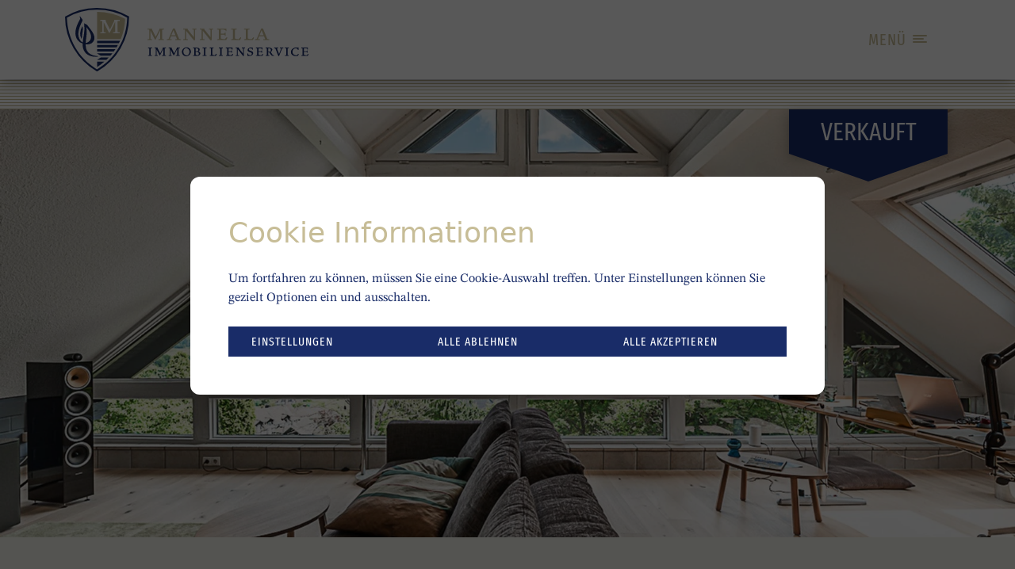

--- FILE ---
content_type: text/html; charset=UTF-8
request_url: https://www.mannella-immobilien.de/referenzen/mannella-so-weit-das-auge-reicht-elegantes-naturnahes-wohnen-mit-atemberaubender-aussicht
body_size: 15113
content:
<!DOCTYPE html>
<html lang="de" class="" style="">
	<head>
						<link href="/assets/vendor/ynfinite/css/main.css?v=1764591420" rel="stylesheet">
		<script>
			window.addedScripts = []
		</script>
								
	

<!-- Seo Meta Tags -->

<meta charset="UTF-8">
<title>MANNELLA *So weit das Auge reicht* Elegantes, naturnahes Wohnen mit
atemberaubender Aussicht</title>
<meta name="title" content="MANNELLA *So weit das Auge reicht* Elegantes, naturnahes Wohnen mit
atemberaubender Aussicht">
<meta name="description" content="">
<meta name="keywords" content="">
<meta name="viewport" content="width=device-width, initial-scale=1.0, viewport-fit=cover">
<meta name="robots" content="index,follow">

<!-- General Open Graph Tags -->

	<meta property="og:site_name" content="Mannella Immobilienservice GmbH">
<meta property="og:title" content="MANNELLA *So weit das Auge reicht* Elegantes, naturnahes Wohnen mit
atemberaubender Aussicht">
	<meta property="og:url" content="https://www.mannella-immobilien.de/referenzen/mannella-so-weit-das-auge-reicht-elegantes-naturnahes-wohnen-mit-atemberaubender-aussicht">
	<meta property="og:type" content="website">
	<meta property="og:locale" content="de_DE">


	<!-- Twitter Open Graph Tags -->
	<meta property="twitter:title" content="MANNELLA *So weit das Auge reicht* Elegantes, naturnahes Wohnen mit
atemberaubender Aussicht">
	<meta name="twitter:url" content="https://www.mannella-immobilien.de/referenzen/mannella-so-weit-das-auge-reicht-elegantes-naturnahes-wohnen-mit-atemberaubender-aussicht">
	<meta property="twitter:domain" content="https://www.mannella-immobilien.de/referenzen/mannella-so-weit-das-auge-reicht-elegantes-naturnahes-wohnen-mit-atemberaubender-aussicht">

<!-- Favicons -->
	<link rel="icon" type="image/png" sizes="192x192" href="https://live-files.ynfinite.de/v1/image/632cad6da906e000155fd3f2/favicon.png?w=192&h=192">
	<link rel="icon" type="image/png" sizes="32x32" href="https://live-files.ynfinite.de/v1/image/632cad6da906e000155fd3f2/favicon.png?w=32&h=32">
	<link rel="icon" type="image/png" sizes="96x96" href="https://live-files.ynfinite.de/v1/image/632cad6da906e000155fd3f2/favicon.png?w=96&h=96">
	<link rel="icon" type="image/png" sizes="16x16" href="https://live-files.ynfinite.de/v1/image/632cad6da906e000155fd3f2/favicon.png?w=16&h=16">
	<link rel="apple-touch-icon" sizes="57x57" href="https://live-files.ynfinite.de/v1/image/632cad6da906e000155fd3f2/favicon.png?w=57&h=57">
	<link rel="apple-touch-icon" sizes="60x60" href="https://live-files.ynfinite.de/v1/image/632cad6da906e000155fd3f2/favicon.png?w=60&h=60">
	<link rel="apple-touch-icon" sizes="72x72" href="https://live-files.ynfinite.de/v1/image/632cad6da906e000155fd3f2/favicon.png?w=72&h=72">
	<link rel="apple-touch-icon" sizes="76x76" href="https://live-files.ynfinite.de/v1/image/632cad6da906e000155fd3f2/favicon.png?w=76&h=76">
	<link rel="apple-touch-icon" sizes="114x114" href="https://live-files.ynfinite.de/v1/image/632cad6da906e000155fd3f2/favicon.png?w=114&h=114">
	<link rel="apple-touch-icon" sizes="120x120" href="https://live-files.ynfinite.de/v1/image/632cad6da906e000155fd3f2/favicon.png?w=120&h=120">
	<link rel="apple-touch-icon" sizes="144x144" href="https://live-files.ynfinite.de/v1/image/632cad6da906e000155fd3f2/favicon.png?w=144&h=144">
	<link rel="apple-touch-icon" sizes="152x152" href="https://live-files.ynfinite.de/v1/image/632cad6da906e000155fd3f2/favicon.png?w=152&h=152">
	<link rel="apple-touch-icon" sizes="180x180" href="https://live-files.ynfinite.de/v1/image/632cad6da906e000155fd3f2/favicon.png?w=180&h=180">
	<meta name="msapplication-TileImage" content="https://live-files.ynfinite.de/v1/image/632cad6da906e000155fd3f2/favicon.png?w=144&h=144">

<!-- Canonicals -->
	<link rel="canonical" href="https://www.mannella-immobilien.de/referenzen/mannella-so-weit-das-auge-reicht-elegantes-naturnahes-wohnen-mit-atemberaubender-aussicht">



		
	<link rel="stylesheet"
		href="/assets/vendor/slick/slick.css"
		type="text/css" />
	<link rel="stylesheet"
		href="/assets/vendor/slick/slick-theme.css"
		type="text/css" />
	<link rel="stylesheet"
		  href="/assets/vendor/fontawesome/all.min.css"
		  type="text/css" />
	<link rel="stylesheet"
		  href="/assets/css/fontawesome.css"
		  type="text/css" />
	<link rel="stylesheet" href="/assets/css/index-dist.css" type="text/css" />
	<script type="text/javascript"
			src="/assets/vendor/jquery/jquery-3.6.0.min.js"></script>

			
		
		
	</head>

	<body class=" " >
										<header class="site__header site__header--background site__header--fixed container-fluid">
		<div class="header__inner container d-flex justify-content-between">
			<a href="/" class="site__logo">
					

<img 
			class="yn-image yn-format--landscape w-auto" 
				loading="lazy"
		src="https://live-files.ynfinite.de/v1/file/6333f3b6ac7786001cac548e/mannella-logo.svg?h=84" 
			srcset="https://live-files.ynfinite.de/v1/file/6333f3b6ac7786001cac548e/mannella-logo.svg?h=84" 
				sizes="306px" 
					width="321" 
				height="84" 
		>
			</a>

							<div class="header__controls">
					<button role="button"
						class="nav__trigger button d-flex bg-white js-nav-toggle"
						aria-label="Navigation anzeigen">
						<span>Menü</span>
						<div class="nav__trigger__icon">
							<span></span>
							<span></span>
							<span></span>
						</div>
					</button>
				</div>
					</div>
	</header>

<nav class="site__nav">
	<div class="nav__inner container d-flex flex-column justify-content-between">
		<ul class="nav__menu d-flex flex-wrap">
			
							<li class="col-12 col-md-4 col-lg-3">
											<strong>
							<a href="/immobilien"
								title="Immobilien">
								Immobilien
							</a>
						</strong>
					
					
											<ul>
															<li>
									<a href="/haus-kaufen"
										title="Haus kaufen.">
										Haus kaufen.
									</a>
								</li>
															<li>
									<a href="/wohnung-kaufen"
										title="Wohnung kaufen.">
										Wohnung kaufen.
									</a>
								</li>
															<li>
									<a href="/grundstueck-kaufen"
										title="Grundstück kaufen.">
										Grundstück kaufen.
									</a>
								</li>
															<li>
									<a href="/gewerbe-kaufen"
										title="Gewerbe kaufen.">
										Gewerbe kaufen.
									</a>
								</li>
															<li>
									<a href="/anlageobjekte"
										title="Anlageobjekte.">
										Anlageobjekte.
									</a>
								</li>
															<li>
									<a href="/haus-mieten"
										title="Haus mieten.">
										Haus mieten.
									</a>
								</li>
															<li>
									<a href="/wohnung-mieten"
										title="Wohnung mieten.">
										Wohnung mieten.
									</a>
								</li>
															<li>
									<a href="/gewerbe-mieten"
										title="Gewerbe mieten.">
										Gewerbe mieten.
									</a>
								</li>
															<li>
									<a href="/referenzen"
										title="Referenzen">
										Referenzen.
									</a>
								</li>
													</ul>
															</li>
							<li class="col-12 col-md-4 col-lg-3">
											<strong>
							<a href="/dienstleistungen"
								title="Leistungen">
								Leistungen
							</a>
						</strong>
					
					
											<ul>
															<li>
									<a href="/dienstleistungen/kaufbegleitung"
										title="Kaufbegleitung.">
										Kaufbegleitung.
									</a>
								</li>
															<li>
									<a href="/dienstleistungen/verkaufsbegleitung"
										title="Verkaufsbegleitung.">
										Verkaufsbegleitung.
									</a>
								</li>
															<li>
									<a href="/dienstleistungen/vermarktungsstrategien"
										title="Vermarktungsstrategien.">
										Vermarktungsstrategien.
									</a>
								</li>
															<li>
									<a href="/dienstleistungen/was-ist-ihre-immobilie-wert"
										title="Immobilienbewertung.">
										Immobilienbewertung.
									</a>
								</li>
															<li>
									<a href="/dienstleistungen/gutachten"
										title="Gutachten.">
										Gutachten.
									</a>
								</li>
															<li>
									<a href="/dienstleistungen/energieausweis"
										title="Energieausweis.">
										Energieausweis.
									</a>
								</li>
															<li>
									<a href="/dienstleistungen/wir_vermieten_ihre_immobilie"
										title="Vermietung.">
										Vermietung.
									</a>
								</li>
															<li>
									<a href="/dienstleistungen/hausverwaltung-mehr-wert-fuer-ihre-immobilie"
										title="Hausverwaltung.">
										Hausverwaltung.
									</a>
								</li>
															<li>
									<a href="/dienstleistungen/home-staging"
										title="Home Staging.">
										Home Staging.
									</a>
								</li>
													</ul>
															</li>
							<li class="col-12 col-md-4 col-lg-3">
											<strong>
							<a href="/regionen"
								title="Regionen">
								Regionen
							</a>
						</strong>
					
					
											<ul>
															<li>
									<a href="/regionen/neunkirchen-seelscheid-idylle-an-der-wahnbachtalsperre"
										title="Neunkirchen-Seelscheid.">
										Neunkirchen-Seelscheid.
									</a>
								</li>
															<li>
									<a href="/regionen/hennef-schoene-stadt-der-100-doerfer"
										title="Hennef.">
										Hennef.
									</a>
								</li>
															<li>
									<a href="/regionen/troisdorf-geheimtipp-im-rheinland"
										title="Troisdorf.">
										Troisdorf.
									</a>
								</li>
															<li>
									<a href="/regionen/lohmar-raum-fuer-erholung"
										title="Lohmar.">
										Lohmar.
									</a>
								</li>
															<li>
									<a href="/regionen/charmante-stadt-mit-950-jaehriger-geschichte"
										title="Siegburg.">
										Siegburg.
									</a>
								</li>
															<li>
									<a href="/regionen/im-aggertal-gelegen-koeln-ganz-nah"
										title="Overath.">
										Overath.
									</a>
								</li>
															<li>
									<a href="/regionen/much-paradies-fuer-naturliebhaber"
										title="Much.">
										Much.
									</a>
								</li>
															<li>
									<a href="/regionen/im-siegtal-zuhause-eitorf"
										title="Eitorf.">
										Eitorf.
									</a>
								</li>
													</ul>
															</li>
							<li class="col-12 col-md-4 col-lg-3">
											<strong>
							<a href="/anlaesse"
								title="Ratgeber">
								Ratgeber
							</a>
						</strong>
					
					
											<ul>
															<li>
									<a href="/anlaesse/scheidungs-immobilie"
										title="Scheidungs-Immobilie.">
										Scheidungs-Immobilie.
									</a>
								</li>
															<li>
									<a href="/anlaesse/erben-und-vererben"
										title="Erben und Vererben.">
										Erben und Vererben.
									</a>
								</li>
															<li>
									<a href="/anlaesse/immobilie-im-alter"
										title="Immobilie im Alter.">
										Immobilie im Alter.
									</a>
								</li>
															<li>
									<a href="/anlaesse/finanzielle-engpaesse-durch-explodierende-nebenkosten"
										title="Finanzielle Engpässe durch explodierende Nebenkosten.">
										Finanzielle Engpässe durch explodierende Nebenkosten.
									</a>
								</li>
															<li>
									<a href="/anlaesse/mieten_vs_kaufen"
										title="Miete oder Kauf?">
										Miete oder Kauf?
									</a>
								</li>
															<li>
									<a href="/anlaesse/sanierung_von_haus_oder_wohnung_an_alles_gedacht"
										title="Sanierung einer Immobilie.">
										Sanierung einer Immobilie.
									</a>
								</li>
															<li>
									<a href="/anlaesse/finanzierung_einer_immobilie"
										title="Finanzierung einer Immobilie.">
										Finanzierung einer Immobilie.
									</a>
								</li>
													</ul>
															</li>
							<li class="col-12 col-md-4 col-lg-3">
											<strong>
							<a href="/profil"
								title="Unternehmen">
								Unternehmen
							</a>
						</strong>
					
					
											<ul>
															<li>
									<a href="/profil"
										title="Über uns.">
										Über uns.
									</a>
								</li>
															<li>
									<a href="/team"
										title="Team.">
										Team.
									</a>
								</li>
															<li>
									<a href="/karriere"
										title="Wir suchen Verstärkung.">
										Karriere.
									</a>
								</li>
															<li>
									<a href="/mitgliedschaften"
										title="Mitgliedschaften.">
										Mitgliedschaften.
									</a>
								</li>
															<li>
									<a href="/blog"
										title="Blog">
										Mannella-Blog
									</a>
								</li>
															<li>
									<a href="/carlottas_feinkost"
										title="Carlottas Feinkost by Mannella Immobilienservice">
										Carlottas Feinkost.
									</a>
								</li>
													</ul>
															</li>
							<li class="col-12 col-md-4 col-lg-3">
											<strong>
							<a href="/standorte"
								title="Standorte">
								Standorte
							</a>
						</strong>
					
					
											<ul>
															<li>
									<a href="/standort/immobilien-center-neunkirchen"
										title="Immobilien-Center Neunkirchen.">
										Immobilien-Center Neunkirchen.
									</a>
								</li>
															<li>
									<a href="/standort/immobilien-center-hennef"
										title="Immobilien-Center Hennef.">
										Immobilien-Center Hennef.
									</a>
								</li>
															<li>
									<a href="/standort/immobilien-center-troisdorf"
										title="Immobilien-Center Troisdorf.">
										Immobilien-Center Troisdorf.
									</a>
								</li>
															<li>
									<a href="/standort/immobilien-center-lohmar"
										title="Immobilien-Center Lohmar.">
										Immobilien-Center Lohmar.
									</a>
								</li>
													</ul>
															</li>
							<li class="col-12 col-md-4 col-lg-3">
											<strong>
							<a href="/kontakt"
								title="Kontakt">
								Kontakt
							</a>
						</strong>
					
					
											<ul>
															<li>
									<a href="/newsletter"
										title="Anmeldung Newsletter">
										Anmeldung Newsletter.
									</a>
								</li>
													</ul>
													<address class="mt-3">
								<p class="mb-2">
									Mannella Immobilienservice GmbH
								</p>
								<p>
																			Hauptstraße 43
																												<br />53819 Neunkirchen-Seelscheid
																	</p>
																	<p class="mb-0">
										<a href="tel:+4902247900140">Tel.
											 02247 900140
										</a>
									</p>
								
																	<p>
										<a href="mailto:info@mannella-immobilien.de">
											info@mannella-immobilien.de
										</a>
									</p>
															</address>
																</li>
					</ul>
	</div>
</nav>

					
			<main class="site__content">
									<section class="hero">
		<div class="hero__item hero__item--property hero__item--fullsize d-flex flex-column align-items-center justify-content-end">
		<figure class="hero__image m-0">
				

<img 
			class="yn-image yn-format--landscape " 
				loading="lazy"
		src="https://live-files.ynfinite.de/v1/image/63c582f92a5e12001be088da/d2701c8b-a150-477f-8668-6f191ff2cd35.jpg" 
			srcset="https://live-files.ynfinite.de/v1/image/63c582f92a5e12001be088da/d2701c8b-a150-477f-8668-6f191ff2cd35.jpg?w=1700 1700w, https://live-files.ynfinite.de/v1/image/63c582f92a5e12001be088da/d2701c8b-a150-477f-8668-6f191ff2cd35.jpg?w=974 974w, https://live-files.ynfinite.de/v1/image/63c582f92a5e12001be088da/d2701c8b-a150-477f-8668-6f191ff2cd35.jpg?w=750 750w, https://live-files.ynfinite.de/v1/image/63c582f92a5e12001be088da/d2701c8b-a150-477f-8668-6f191ff2cd35.jpg?w=382&amp;h=753 382w" 
				sizes="(max-width: 1400px) 1700px, (max-width: 991px) 974px, (max-width: 767px) 750px, (max-width: 399px) 382px" 
					width="1700" 
				height="1134" 
		>
		</figure>
		<div class="container">
							<div class="hero__item__overlay-banner">
					<span>verkauft</span>
				</div>
					</div>
	</div>
	<div class="bg-secondary-bg">
		<div class="container py-5">
			<div class="row">
				<div class="col-md-10 offset-md-1">
					<h1 class="h2 mb-0">
						*So weit das Auge reicht* Elegantes, naturnahes Wohnen mit atemberaubender Aussicht
					</h1>
									</div>
			</div>
		</div>
	</div>
</section>

							

<section class="section--description py-5">
	<div class="container position-relative">
		<div class="row">
			<div class="col-md-10 offset-md-1">
				<article class="article">
					<h3>
						Das Objekt.
					</h3>
					<p>Bergische Landhausarchitektur prägt dieses 1978 gebaute Haus in schlichter Eleganz.</p><p>Schon beim Betreten werden Sie überrascht sein von dem hochwertigen Innenausbau sowie dem offenen Raumkonzept, welches sich sowohl für ein Paar als auch für eine Familie eignet. <br />Helle Räume, bodentiefe Fenster, Fischgrätparkett, Dielenböden und Naturstein  machen diese Immobilie zu etwas ganz Besonderem.<br />Durch die Hanglage verteilt sich die Wohnfläche auf drei Etagen: Gartengeschoss, Erdgeschoss und Obergeschoss. Unmittelbar neben dem Hauseingang befindet sich alltagspraktisch die große Garage mit Tageslichtfenster. <br />Die helle Diele mit Gäste-WC bzw. Duschbad lässt die Blickachse in den offen gehaltenen Wohnbereich mit Kaminofen und den Küchen- und Essbereich lenken.<br />Die moderne Wohnküche mit Markengeräten lässt keine Wünsche offen. <br />Das wohnlich genutzte und ausgebaute Gartengeschoss verfügt über ein Schlafzimmer, eine Ankleide und einen großen Fitness-/Hobbyraum sowie ein kleines Wannenbad. Des Weiteren finden sich hier Vorrats- sowie Waschräume und die Haustechnik.<br />Das derzeit als Wohn-/ Büro- und Schlafbereich genutzte Obergeschoss mit seinen zwei großen Zimmern besticht durch seine unglaubliche Fernsicht über die sanften Hügel des Bergischen Landes. Holzdielenboden zieht sich durch alle Räume, auch das moderne Dusch-/ Wannenbad.  Der Kamin verleiht dieser Etage zusätzlich einen ganz besonderen Charme. </p><p>Das originale Treppenhaus mit Holztreppe verbindet alle Etagen miteinander. </p><p>Das als Naturgarten angelegte, 1000m2 große Grundstück umläuft das Haus und die Bepflanzung verleiht dem Haus einen idyllischen Rahmen und Privatsphäre.</p>
				</article>
			</div>
		</div>
	</div>
</section>

	<section class="section--features py-5">
		<div class="container position-relative">
			<div class="row">
				<div class="col-md-10 offset-md-1">
					<article class="article">
						<h3>
							Ausstattung.
						</h3>

						<p>- bodentiefe Fenster<br />- Fischgrätparkett<br />- Natursteine<br />- Kaminofen<br />- Garage<br />- 1000 m² Grundstück<br />- Fernblick</p>
					</article>
				</div>
			</div>
		</div>
	</section>

	<section class="section--appointment-request-fullscreen py-fh bg-primary">
		<div class="container">
			<div class="row">
				<div class="col-md-10 offset-md-1" data-aos="fade-right" data-aos-offset="250">
					<div class="bg-white px-5 py-5 border-secondary">
														<div class="yn-article">
									<h2 data-aos="fade-up" data-aos-offset="250">Diese Immobilie ist bereits vergeben, wir helfen Ihnen aber gerne Ihre Traumimmobilie zu finden.</h2>
						</div>

						
						
<form class="yn-form 
	" 
	id="form_69727888950e870de80a8d6d" 
	name="Immobilienkontakt - Referenz" 
	method="post" 
	enctype="multipart/form-data" 
	action="/yn-form/send" 
	redirect="false"
	data-ynalias="immobilienkontakt-referenz" 
	data-ynform="true" 
	data-language="de" 
	data-ynformid="67233c0ca05e35a787acdf34" 
	data-ynformmethod="post" 
	data-events="[&quot;616835ed60323c0014bdee25&quot;]"
	 data-ynsectionid="6322d23359158900151afe0a"  
	data-onsubmit 
	>
	<fieldset>
					<input type="text" name="confirm_email" value="my@email.com" style="display: none !important;" tabindex="-1" autocomplete="off"> 
			<input type="hidden" value="67233c0ca05e35a787acdf34" name="formId">
			<input type="hidden" value="de" name="formLanguage">
							<input type="hidden" value="6322d23359158900151afe0a" name="sectionId">
				<div class="yn-error"></div>
		<div class="form-content">
							
<div class="form-style-config form-style-config--border-grey">
  	<div class="yn-form-page" data-ynformpagelabel="" style="margin-bottom: 16px;">
					<div class="yn-form-grid-row">
									<div class="yn-form-grid-field yn-form-grid-field-6">
									<div class='widget widget--select' data-ynformuid="">
			<label class="widget__label" for="general_anliegen">
									Ich möchte
											</label>
			<div class="widget__input-container">
				<select data-ynfield="true"
			class="bg-transparent js-select"
			placeholder="Ich möchte ..."
			name="fields[general_anliegen]"
			 >
					<option value="" >Ich möchte ...</option>
							<option value='rueckruf' >Einen Rückruf</option>
					<option value='sonstiges' >Etwas anderes</option>
			</select>
							</div>
		</div>
	
					</div>
									<div class="yn-form-grid-field yn-form-grid-field-6">
									<div class='widget widget--select' data-ynformuid="">
			<label class="widget__label" for="general_anrede">
									Anrede
											</label>
			<div class="widget__input-container">
				<select data-ynfield="true"
			class="bg-transparent js-select"
			placeholder="Bitte Anrede wählen ..."
			name="fields[general_anrede]"
			 >
					<option value="" >Bitte Anrede wählen ...</option>
							<option value='herr' >Herr</option>
					<option value='frau' >Frau</option>
			</select>
							</div>
		</div>
	
					</div>
							</div>
					<div class="yn-form-grid-row">
									<div class="yn-form-grid-field yn-form-grid-field-6">
									<div class='widget widget--text' data-ynformuid="">
			<label class="widget__label" for="general_vorname">
									Vorname
													<span class="required">*</span>
							</label>
			<div class="widget__input-container">
				<input
		data-ynfield="true"
		type="text"
		name="fields[general_vorname]"
		id="general_vorname"
	   	class="form-control"
	   	id="fields[general_vorname]"
		 placeholder="Vorname*" 		 required 				/>
							</div>
		</div>
	
					</div>
									<div class="yn-form-grid-field yn-form-grid-field-6">
									<div class='widget widget--text' data-ynformuid="">
			<label class="widget__label" for="general_nachname">
									Nachname
													<span class="required">*</span>
							</label>
			<div class="widget__input-container">
				<input
		data-ynfield="true"
		type="text"
		name="fields[general_nachname]"
		id="general_nachname"
	   	class="form-control"
	   	id="fields[general_vorname]"
		 placeholder="Nachname*" 		 required 				/>
							</div>
		</div>
	
					</div>
							</div>
					<div class="yn-form-grid-row">
									<div class="yn-form-grid-field yn-form-grid-field-12">
									<div class='widget widget--text' data-ynformuid="">
			<label class="widget__label" for="general_anschrift">
									Straße und Hausnummer
													<span class="required">*</span>
							</label>
			<div class="widget__input-container">
				<input
		data-ynfield="true"
		type="text"
		name="fields[general_anschrift]"
		id="general_anschrift"
	   	class="form-control"
	   	id="fields[general_vorname]"
		 placeholder="Straße und Hausnummer*" 		 required 				/>
							</div>
		</div>
	
					</div>
							</div>
					<div class="yn-form-grid-row">
									<div class="yn-form-grid-field yn-form-grid-field-6">
									<div class='widget widget--text' data-ynformuid="">
			<label class="widget__label" for="general_plz">
									PLZ
													<span class="required">*</span>
							</label>
			<div class="widget__input-container">
				<input
		data-ynfield="true"
		type="text"
		name="fields[general_plz]"
		id="general_plz"
	   	class="form-control"
	   	id="fields[general_vorname]"
		 placeholder="Postleitzahl*" 		 required 				/>
							</div>
		</div>
	
					</div>
									<div class="yn-form-grid-field yn-form-grid-field-6">
									<div class='widget widget--text' data-ynformuid="">
			<label class="widget__label" for="general_stadt">
									Stadt
													<span class="required">*</span>
							</label>
			<div class="widget__input-container">
				<input
		data-ynfield="true"
		type="text"
		name="fields[general_stadt]"
		id="general_stadt"
	   	class="form-control"
	   	id="fields[general_vorname]"
		 placeholder="Ort*" 		 required 				/>
							</div>
		</div>
	
					</div>
							</div>
					<div class="yn-form-grid-row">
									<div class="yn-form-grid-field yn-form-grid-field-6">
									<div class='widget widget--text' data-ynformuid="">
			<label class="widget__label" for="general_telefonnummer">
									Telefonnummer
													<span class="required">*</span>
							</label>
			<div class="widget__input-container">
				<input
		data-ynfield="true"
		type="text"
		name="fields[general_telefonnummer]"
		id="general_telefonnummer"
	   	class="form-control"
	   	id="fields[general_vorname]"
		 placeholder="Telefonnummer*" 		 required 				/>
							</div>
		</div>
	
					</div>
									<div class="yn-form-grid-field yn-form-grid-field-6">
									<div class='widget widget--email' data-ynformuid="">
			<label class="widget__label" for="general_email">
									E-Mail-Adresse
													<span class="required">*</span>
							</label>
			<div class="widget__input-container">
				<input
		data-ynfield="true"
		type="email"
		name="fields[general_email]"
		class="form-control"
		id="fields[general_vorname]"
		 placeholder="E-Mail-Adresse*" 		 required 		value=""
										/>
							</div>
		</div>
	
					</div>
							</div>
					<div class="yn-form-grid-row">
									<div class="yn-form-grid-field yn-form-grid-field-12">
									<div class='widget widget--textarea' data-ynformuid="">
			<label class="widget__label" for="general_nachricht">
									Ihre Nachricht an uns
											</label>
			<div class="widget__input-container">
				<textarea
		data-ynfield="true"
		class="form-control bg-transparent border-1 border-gray-light border-hover-primary"
		name="fields[general_nachricht]"
		id="general_nachricht"
		placeholder=""
						
		rows="8"></textarea>
							</div>
		</div>
	
					</div>
							</div>
			</div>

</div>

  <div id="mail-recipient"
    data-recipient="info@mannella-immobilien.de"></div>

<div id="this-object-id"
  data-object-id="37664598"></div>

<script>
  document.getElementById("general_recipient").value =
  document.getElementById("mail-recipient").dataset.recipient;

  document.getElementById("general_objektnummer").value =
  document.getElementById("this-object-id").dataset.objectId;
</script>

<p class="small">
  * Erforderliche Angaben
</p>

<div class="form-check mt-3 small">
  
	<div class="yn-consents">
									<div class="widget widget--checkbox ynfinite-consent consent-datenschutz">
					<input type="checkbox" id="69727888950e870de80a8d6d_datenschutz" name="consents[]" value="datenschutz" required>
					<label class="widget__label" for="69727888950e870de80a8d6d_datenschutz">
						<div class="ynfinite-consent-text"><p>Ich habe die&nbsp;<a href="/impressum-und-datenschutz" target="_blank" rel="noopener">Datenschutzerkl&auml;rung</a>&nbsp;zur Kenntnis genommen. Ich stimme zu, dass meine Angaben und Daten zur Beantwortung meiner Anfrage elektronisch erhoben und gespeichert werden. Hinweis: Sie k&ouml;nnen Ihre Einwilligung jederzeit f&uuml;r die Zukunft widerrufen.</p></div>
					</label>
				</div>
												<div class="widget widget--checkbox ynfinite-consent consent-newsletter">
					<input type="checkbox" id="69727888950e870de80a8d6d_newsletter" name="consents[]" value="newsletter" required>
					<label class="widget__label" for="69727888950e870de80a8d6d_newsletter">
						<div class="ynfinite-consent-text"><p>Ich bin damit einverstanden, dass ich per E-Mail oder Telefon kontaktiert werde.</p></div>
					</label>
				</div>
						</div>

</div>

<button type="submit" class="button mt-3 bg-primary text-white">Senden</button>

					</div>
		<div class="yn-form-response">
			<div class="yn-form-response__inner"></div>
			<div class="yn-form-response__control">
				<a href="#" class="yn-form-response__new-form button button--solid">Neues Formular</a>
			</div>
		</div>
	</fieldset>
				<script>
			(function () {
				const form = document.querySelector("#form_69727888950e870de80a8d6d");

				form.addEventListener("onAsyncChange", function (e) {
				window.$_yn.forms.showResponse(this, e.detail.response)
				})
			})()
		</script>
	
				</form>


					</div>
				</div>
			</div>
		</div>
	</section>


<div class="py-fh">
	<div class="yn-article__images" style="padding-top: 0; padding-bottom: 0;">
									<div class="yn-article__images__column">
											<figure>
								

<img 
			class="yn-image yn-format--landscape " 
				loading="lazy"
		src="https://live-files.ynfinite.de/v1/image/63c582fa2a5e12001be088db/eingangsbereich.jpg?w=600" 
			srcset="https://live-files.ynfinite.de/v1/image/63c582fa2a5e12001be088db/eingangsbereich.jpg?w=600" 
				sizes="600px" 
					width="600" 
				height="400" 
				alt="Eingangsbereich"
	>
						</figure>
											<figure>
								

<img 
			class="yn-image yn-format--landscape " 
				loading="lazy"
		src="https://live-files.ynfinite.de/v1/image/63c582fa2a5e12001be088dc/gross_angelegter_naturgarten.jpg?w=600" 
			srcset="https://live-files.ynfinite.de/v1/image/63c582fa2a5e12001be088dc/gross_angelegter_naturgarten.jpg?w=600" 
				sizes="600px" 
					width="600" 
				height="400" 
				alt="groß angelegter Naturgarten"
	>
						</figure>
											<figure>
								

<img 
			class="yn-image yn-format--landscape " 
				loading="lazy"
		src="https://live-files.ynfinite.de/v1/image/63c582fa2a5e12001be088dd/gartenansicht_drohne.jpg?w=600" 
			srcset="https://live-files.ynfinite.de/v1/image/63c582fa2a5e12001be088dd/gartenansicht_drohne.jpg?w=600" 
				sizes="600px" 
					width="600" 
				height="394" 
				alt="Gartenansicht Drohne"
	>
						</figure>
											<figure>
								

<img 
			class="yn-image yn-format--landscape " 
				loading="lazy"
		src="https://live-files.ynfinite.de/v1/image/63c582fa2a5e12001be088de/luftbild_drohne.jpg?w=600" 
			srcset="https://live-files.ynfinite.de/v1/image/63c582fa2a5e12001be088de/luftbild_drohne.jpg?w=600" 
				sizes="600px" 
					width="600" 
				height="399" 
				alt="Luftbild Drohne"
	>
						</figure>
											<figure>
								

<img 
			class="yn-image yn-format--landscape " 
				loading="lazy"
		src="https://live-files.ynfinite.de/v1/image/63c582fa2a5e12001be088df/eingangsbereich_mit_garage.jpg?w=600" 
			srcset="https://live-files.ynfinite.de/v1/image/63c582fa2a5e12001be088df/eingangsbereich_mit_garage.jpg?w=600" 
				sizes="600px" 
					width="600" 
				height="400" 
				alt="Eingangsbereich mit Garage"
	>
						</figure>
											<figure>
								

<img 
			class="yn-image yn-format--landscape " 
				loading="lazy"
		src="https://live-files.ynfinite.de/v1/image/63c582fa2a5e12001be088e0/ambiente.jpg?w=600" 
			srcset="https://live-files.ynfinite.de/v1/image/63c582fa2a5e12001be088e0/ambiente.jpg?w=600" 
				sizes="600px" 
					width="600" 
				height="400" 
				alt="Ambiente"
	>
						</figure>
											<figure>
								

<img 
			class="yn-image yn-format--landscape " 
				loading="lazy"
		src="https://live-files.ynfinite.de/v1/image/63c582fa2a5e12001be088e1/naturgarten.jpg?w=600" 
			srcset="https://live-files.ynfinite.de/v1/image/63c582fa2a5e12001be088e1/naturgarten.jpg?w=600" 
				sizes="600px" 
					width="600" 
				height="400" 
				alt="Naturgarten"
	>
						</figure>
											<figure>
								

<img 
			class="yn-image yn-format--landscape " 
				loading="lazy"
		src="https://live-files.ynfinite.de/v1/image/63c582fa2a5e12001be088e2/aussicht_von_der_oberen_terrasse.jpg?w=600" 
			srcset="https://live-files.ynfinite.de/v1/image/63c582fa2a5e12001be088e2/aussicht_von_der_oberen_terrasse.jpg?w=600" 
				sizes="600px" 
					width="600" 
				height="400" 
				alt="Aussicht von der oberen Terrasse "
	>
						</figure>
											<figure>
								

<img 
			class="yn-image yn-format--landscape " 
				loading="lazy"
		src="https://live-files.ynfinite.de/v1/image/63c582fa2a5e12001be088e3/fernblick.jpg?w=600" 
			srcset="https://live-files.ynfinite.de/v1/image/63c582fa2a5e12001be088e3/fernblick.jpg?w=600" 
				sizes="600px" 
					width="600" 
				height="400" 
				alt="Fernblick"
	>
						</figure>
											<figure>
								

<img 
			class="yn-image yn-format--landscape " 
				loading="lazy"
		src="https://live-files.ynfinite.de/v1/image/63c582fa2a5e12001be088e4/eingangsbereich.jpg?w=600" 
			srcset="https://live-files.ynfinite.de/v1/image/63c582fa2a5e12001be088e4/eingangsbereich.jpg?w=600" 
				sizes="600px" 
					width="600" 
				height="401" 
				alt="Eingangsbereich"
	>
						</figure>
											<figure>
								

<img 
			class="yn-image yn-format--landscape " 
				loading="lazy"
		src="https://live-files.ynfinite.de/v1/image/63c582fa2a5e12001be088e5/flur.jpg?w=600" 
			srcset="https://live-files.ynfinite.de/v1/image/63c582fa2a5e12001be088e5/flur.jpg?w=600" 
				sizes="600px" 
					width="600" 
				height="400" 
				alt="Flur"
	>
						</figure>
											<figure>
								

<img 
			class="yn-image yn-format--landscape " 
				loading="lazy"
		src="https://live-files.ynfinite.de/v1/image/63c582fa2a5e12001be088e6/gaeste-wc.jpg?w=600" 
			srcset="https://live-files.ynfinite.de/v1/image/63c582fa2a5e12001be088e6/gaeste-wc.jpg?w=600" 
				sizes="600px" 
					width="600" 
				height="400" 
				alt="Gäste-WC"
	>
						</figure>
											<figure>
								

<img 
			class="yn-image yn-format--landscape " 
				loading="lazy"
		src="https://live-files.ynfinite.de/v1/image/63c582fa2a5e12001be088e7/blick_ins_wohnzimmer_und_den_essbereich.jpg?w=600" 
			srcset="https://live-files.ynfinite.de/v1/image/63c582fa2a5e12001be088e7/blick_ins_wohnzimmer_und_den_essbereich.jpg?w=600" 
				sizes="600px" 
					width="600" 
				height="400" 
				alt="Blick ins Wohnzimmer und den Essbereich"
	>
						</figure>
									</div>
							<div class="yn-article__images__column">
											<figure>
								

<img 
			class="yn-image yn-format--landscape " 
				loading="lazy"
		src="https://live-files.ynfinite.de/v1/image/63c582fa2a5e12001be088e8/essbereich.jpg?w=600" 
			srcset="https://live-files.ynfinite.de/v1/image/63c582fa2a5e12001be088e8/essbereich.jpg?w=600" 
				sizes="600px" 
					width="600" 
				height="400" 
				alt="Essbereich"
	>
						</figure>
											<figure>
								

<img 
			class="yn-image yn-format--landscape " 
				loading="lazy"
		src="https://live-files.ynfinite.de/v1/image/63c582fb2a5e12001be088e9/offen_gestaltete_kueche.jpg?w=600" 
			srcset="https://live-files.ynfinite.de/v1/image/63c582fb2a5e12001be088e9/offen_gestaltete_kueche.jpg?w=600" 
				sizes="600px" 
					width="600" 
				height="400" 
				alt="offen gestaltete Küche"
	>
						</figure>
											<figure>
								

<img 
			class="yn-image yn-format--landscape " 
				loading="lazy"
		src="https://live-files.ynfinite.de/v1/image/63c582fb2a5e12001be088ea/grosszuegiger_essbereich.jpg?w=600" 
			srcset="https://live-files.ynfinite.de/v1/image/63c582fb2a5e12001be088ea/grosszuegiger_essbereich.jpg?w=600" 
				sizes="600px" 
					width="600" 
				height="400" 
				alt="großzügiger Essbereich"
	>
						</figure>
											<figure>
								

<img 
			class="yn-image yn-format--landscape " 
				loading="lazy"
		src="https://live-files.ynfinite.de/v1/image/63c582fb2a5e12001be088eb/wohnbereich.jpg?w=600" 
			srcset="https://live-files.ynfinite.de/v1/image/63c582fb2a5e12001be088eb/wohnbereich.jpg?w=600" 
				sizes="600px" 
					width="600" 
				height="400" 
				alt="Wohnbereich"
	>
						</figure>
											<figure>
								

<img 
			class="yn-image yn-format--landscape " 
				loading="lazy"
		src="https://live-files.ynfinite.de/v1/image/63c582fb2a5e12001be088ec/studio.jpg?w=600" 
			srcset="https://live-files.ynfinite.de/v1/image/63c582fb2a5e12001be088ec/studio.jpg?w=600" 
				sizes="600px" 
					width="600" 
				height="400" 
				alt="Studio"
	>
						</figure>
											<figure>
								

<img 
			class="yn-image yn-format--landscape " 
				loading="lazy"
		src="https://live-files.ynfinite.de/v1/image/63c582fb2a5e12001be088ed/studio_mit_aussicht.jpg?w=600" 
			srcset="https://live-files.ynfinite.de/v1/image/63c582fb2a5e12001be088ed/studio_mit_aussicht.jpg?w=600" 
				sizes="600px" 
					width="600" 
				height="400" 
				alt="Studio mit Aussicht"
	>
						</figure>
											<figure>
								

<img 
			class="yn-image yn-format--landscape " 
				loading="lazy"
		src="https://live-files.ynfinite.de/v1/image/63c582fb2a5e12001be088ee/grosses_badezimmer_mit_tageslicht.jpg?w=600" 
			srcset="https://live-files.ynfinite.de/v1/image/63c582fb2a5e12001be088ee/grosses_badezimmer_mit_tageslicht.jpg?w=600" 
				sizes="600px" 
					width="600" 
				height="401" 
				alt="großes Badezimmer mit Tageslicht"
	>
						</figure>
											<figure>
								

<img 
			class="yn-image yn-format--landscape " 
				loading="lazy"
		src="https://live-files.ynfinite.de/v1/image/63c582fb2a5e12001be088ef/modernes_badezimmer.jpg?w=600" 
			srcset="https://live-files.ynfinite.de/v1/image/63c582fb2a5e12001be088ef/modernes_badezimmer.jpg?w=600" 
				sizes="600px" 
					width="600" 
				height="401" 
				alt="modernes Badezimmer "
	>
						</figure>
											<figure>
								

<img 
			class="yn-image yn-format--landscape " 
				loading="lazy"
		src="https://live-files.ynfinite.de/v1/image/63c582fb2a5e12001be088f0/schlafbereich.jpg?w=600" 
			srcset="https://live-files.ynfinite.de/v1/image/63c582fb2a5e12001be088f0/schlafbereich.jpg?w=600" 
				sizes="600px" 
					width="600" 
				height="400" 
				alt="Schlafbereich"
	>
						</figure>
											<figure>
								

<img 
			class="yn-image yn-format--landscape " 
				loading="lazy"
		src="https://live-files.ynfinite.de/v1/image/63c582fb2a5e12001be088f1/schlafzimmer_im_untergeschoss.jpg?w=600" 
			srcset="https://live-files.ynfinite.de/v1/image/63c582fb2a5e12001be088f1/schlafzimmer_im_untergeschoss.jpg?w=600" 
				sizes="600px" 
					width="600" 
				height="400" 
				alt="Schlafzimmer im Untergeschoss"
	>
						</figure>
											<figure>
								

<img 
			class="yn-image yn-format--landscape " 
				loading="lazy"
		src="https://live-files.ynfinite.de/v1/image/63c582fb2a5e12001be088f2/fitnessraum_-_buero.jpg?w=600" 
			srcset="https://live-files.ynfinite.de/v1/image/63c582fb2a5e12001be088f2/fitnessraum_-_buero.jpg?w=600" 
				sizes="600px" 
					width="600" 
				height="400" 
				alt="Fitnessraum - Büro"
	>
						</figure>
											<figure>
								

<img 
			class="yn-image yn-format--landscape " 
				loading="lazy"
		src="https://live-files.ynfinite.de/v1/image/63c582fb2a5e12001be088f3/badezimmer_im_untergeschoss.jpg?w=600" 
			srcset="https://live-files.ynfinite.de/v1/image/63c582fb2a5e12001be088f3/badezimmer_im_untergeschoss.jpg?w=600" 
				sizes="600px" 
					width="600" 
				height="400" 
				alt="Badezimmer im Untergeschoß "
	>
						</figure>
									</div>
						</div>
</div>

							
	<section class="section--latest-offers py-fh">
		<div class="container position-relative">
							<p class="section__tagline">
					Referenzen
				</p>
			
							<h2>
					Erfolgreich verkauft. Unsere Referenz Immobilien. 
				</h2>
			
			<div class="arrow-link">
				<a href="https://www.mannella-immobilien.de/referenzen"
				   class="button button--secondary d-inline-block mt-3">
					Alle ansehen
				</a>
				<div class="arrow"></div>
			</div>

			<div class="content__slider content__slider--property glide mt-5 js-content-card-slider">
				<div class="glide__track" data-glide-el="track">
					<ul class="glide__slides">
																				<li class="glide__slide">
								<article class="content__card content__card--offer">
									<figure class="content__card__media">
										<div class="content__card__media__wrapper content__card__media__wrapper--rectangled content__card__media__wrapper--rectangled--reference">
											<div class="content__card__media__box">
												<a href="https://www.mannella-immobilien.de/referenzen/haus-kauf-in-wahlrod-37666251">
														

<img 
			class="yn-image yn-format--square " 
				loading="lazy"
		src="https://live-files.ynfinite.de/v1/image/68652d862787e3cb661e00f6/mannella_immobilienservice_hennef.jpg" 
			srcset="https://live-files.ynfinite.de/v1/image/68652d862787e3cb661e00f6/mannella_immobilienservice_hennef.jpg?w=404&amp;h=404 404w, https://live-files.ynfinite.de/v1/image/68652d862787e3cb661e00f6/mannella_immobilienservice_hennef.jpg?w=327&amp;h=327 327w, https://live-files.ynfinite.de/v1/image/68652d862787e3cb661e00f6/mannella_immobilienservice_hennef.jpg?w=229&amp;h=229 229w, https://live-files.ynfinite.de/v1/image/68652d862787e3cb661e00f6/mannella_immobilienservice_hennef.jpg?w=342&amp;h=342 342w" 
				sizes="(max-width: 1400px) 404px, (max-width: 991px) 327px, (max-width: 767px) 229px, (max-width: 399px) 342px" 
				title="Haus" 
				width="404" 
				height="404" 
				alt="MANNELLA Immobilienservice Hennef"
	>
												</a>
											</div>
										</div>
																																	<div class="content__card__media__overlay-banner">
													<span>verkauft</span>
												</div>
																														</figure>
																			<div class="content__card__body mt-4">
											<div class="property-location mb-4">
												<svg xmlns="http://www.w3.org/2000/svg" width="9.007" height="12.721" viewBox="0 0 9.007 12.721">
													<path id="Differenzmenge_7" data-name="Differenzmenge 7" d="M4.5,12.721h0A10.035,10.035,0,0,1,3.285,11.6C2,10.252-.135,7.541.006,4.5a4.5,4.5,0,1,1,9,0A10.1,10.1,0,0,1,6.77,10.293,13.748,13.748,0,0,1,4.5,12.721ZM4.5,2A2.5,2.5,0,1,0,7,4.5,2.5,2.5,0,0,0,4.5,2Z" transform="translate(0.001)" fill="#c7bd97"/>
												</svg>
												<p>57614 Wahlrod</p>
											</div>
											<span class="content__card__meta">
												Objektnummer
												37666251
											</span>
											<h3>
												<a class="font-weight-normal" href="https://www.mannella-immobilien.de/referenzen/haus-kauf-in-wahlrod-37666251">
													*Zweifamilienhaus mit herrlicher Aussicht* in Wahlrod
												</a>
											</h3>

																						
																																		
											
																																													
											<p>
												Zweifamilienhaus
												zum Kauf
												in
												Wahlrod<br />

																									Gesamtfläche:
													281
													m²<br />
																																					Zimmer:
													6<br />
																																					Baujahr
													1975<br />
																							</p>

											<div class="arrow-link">
												<a href="https://www.mannella-immobilien.de/referenzen/haus-kauf-in-wahlrod-37666251"
												   class="button button--secondary d-inline-block mt-3">
													Mehr erfahren
												</a>
												<div class="arrow"></div>
											</div>
										</div>
																	</article>
							</li>
																											<li class="glide__slide">
								<article class="content__card content__card--offer">
									<figure class="content__card__media">
										<div class="content__card__media__wrapper content__card__media__wrapper--rectangled content__card__media__wrapper--rectangled--reference">
											<div class="content__card__media__box">
												<a href="https://www.mannella-immobilien.de/referenzen/wohnung-kauf-in-lohmar-37666138">
														

<img 
			class="yn-image yn-format--square " 
				loading="lazy"
		src="https://live-files.ynfinite.de/v1/image/68fb78a2e34c5d1a928e2d6b/vorderansicht.jpg" 
			srcset="https://live-files.ynfinite.de/v1/image/68fb78a2e34c5d1a928e2d6b/vorderansicht.jpg?w=404&amp;h=404 404w, https://live-files.ynfinite.de/v1/image/68fb78a2e34c5d1a928e2d6b/vorderansicht.jpg?w=327&amp;h=327 327w, https://live-files.ynfinite.de/v1/image/68fb78a2e34c5d1a928e2d6b/vorderansicht.jpg?w=229&amp;h=229 229w, https://live-files.ynfinite.de/v1/image/68fb78a2e34c5d1a928e2d6b/vorderansicht.jpg?w=342&amp;h=342 342w" 
				sizes="(max-width: 1400px) 404px, (max-width: 991px) 327px, (max-width: 767px) 229px, (max-width: 399px) 342px" 
				title="Vorderansicht" 
				width="404" 
				height="404" 
				alt="Vorderansicht"
	>
												</a>
											</div>
										</div>
																																	<div class="content__card__media__overlay-banner">
													<span>verkauft</span>
												</div>
																														</figure>
																			<div class="content__card__body mt-4">
											<div class="property-location mb-4">
												<svg xmlns="http://www.w3.org/2000/svg" width="9.007" height="12.721" viewBox="0 0 9.007 12.721">
													<path id="Differenzmenge_7" data-name="Differenzmenge 7" d="M4.5,12.721h0A10.035,10.035,0,0,1,3.285,11.6C2,10.252-.135,7.541.006,4.5a4.5,4.5,0,1,1,9,0A10.1,10.1,0,0,1,6.77,10.293,13.748,13.748,0,0,1,4.5,12.721ZM4.5,2A2.5,2.5,0,1,0,7,4.5,2.5,2.5,0,0,0,4.5,2Z" transform="translate(0.001)" fill="#c7bd97"/>
												</svg>
												<p>53797 Lohmar</p>
											</div>
											<span class="content__card__meta">
												Objektnummer
												37666138
											</span>
											<h3>
												<a class="font-weight-normal" href="https://www.mannella-immobilien.de/referenzen/wohnung-kauf-in-lohmar-37666138">
													*Lohmarer Zentrum - Vermietetes Apartment mit Balkon &amp; Aufzug*
												</a>
											</h3>

																						
																																		
											
																																													
											<p>
												Etagenwohnung
												zum Kauf
												in
												Lohmar<br />

																									Wohnfläche:
													26
													m²<br />
																																					Zimmer:
													1<br />
																																					Baujahr
													1978<br />
																							</p>

											<div class="arrow-link">
												<a href="https://www.mannella-immobilien.de/referenzen/wohnung-kauf-in-lohmar-37666138"
												   class="button button--secondary d-inline-block mt-3">
													Mehr erfahren
												</a>
												<div class="arrow"></div>
											</div>
										</div>
																	</article>
							</li>
																											<li class="glide__slide">
								<article class="content__card content__card--offer">
									<figure class="content__card__media">
										<div class="content__card__media__wrapper content__card__media__wrapper--rectangled content__card__media__wrapper--rectangled--reference">
											<div class="content__card__media__box">
												<a href="https://www.mannella-immobilien.de/referenzen/haus-kauf-in-neunkirchen-seelscheid-37666202">
														

<img 
			class="yn-image yn-format--square " 
				loading="lazy"
		src="https://live-files.ynfinite.de/v1/image/689b02c17931f321df547d29/mannella_immobilienservice.jpg" 
			srcset="https://live-files.ynfinite.de/v1/image/689b02c17931f321df547d29/mannella_immobilienservice.jpg?w=404&amp;h=404 404w, https://live-files.ynfinite.de/v1/image/689b02c17931f321df547d29/mannella_immobilienservice.jpg?w=327&amp;h=327 327w, https://live-files.ynfinite.de/v1/image/689b02c17931f321df547d29/mannella_immobilienservice.jpg?w=229&amp;h=229 229w, https://live-files.ynfinite.de/v1/image/689b02c17931f321df547d29/mannella_immobilienservice.jpg?w=342&amp;h=342 342w" 
				sizes="(max-width: 1400px) 404px, (max-width: 991px) 327px, (max-width: 767px) 229px, (max-width: 399px) 342px" 
				title="Gartenansicht" 
				width="404" 
				height="404" 
				alt="MANNELLA Immobilienservice"
	>
												</a>
											</div>
										</div>
																																	<div class="content__card__media__overlay-banner">
													<span>verkauft</span>
												</div>
																														</figure>
																			<div class="content__card__body mt-4">
											<div class="property-location mb-4">
												<svg xmlns="http://www.w3.org/2000/svg" width="9.007" height="12.721" viewBox="0 0 9.007 12.721">
													<path id="Differenzmenge_7" data-name="Differenzmenge 7" d="M4.5,12.721h0A10.035,10.035,0,0,1,3.285,11.6C2,10.252-.135,7.541.006,4.5a4.5,4.5,0,1,1,9,0A10.1,10.1,0,0,1,6.77,10.293,13.748,13.748,0,0,1,4.5,12.721ZM4.5,2A2.5,2.5,0,1,0,7,4.5,2.5,2.5,0,0,0,4.5,2Z" transform="translate(0.001)" fill="#c7bd97"/>
												</svg>
												<p>53819 Neunkirchen-Seelscheid</p>
											</div>
											<span class="content__card__meta">
												Objektnummer
												37666202
											</span>
											<h3>
												<a class="font-weight-normal" href="https://www.mannella-immobilien.de/referenzen/haus-kauf-in-neunkirchen-seelscheid-37666202">
													*Licht, Weite und Wohnqualität.* Traumbungalow mit viel Fläche in Seelscheid
												</a>
											</h3>

																						
																																		
											
																																													
											<p>
												Einfamilienhaus
												zum Kauf
												in
												Neunkirchen-Seelscheid<br />

																									Gesamtfläche:
													244,06
													m²<br />
																																					Zimmer:
													4<br />
																																					Baujahr
													1966<br />
																							</p>

											<div class="arrow-link">
												<a href="https://www.mannella-immobilien.de/referenzen/haus-kauf-in-neunkirchen-seelscheid-37666202"
												   class="button button--secondary d-inline-block mt-3">
													Mehr erfahren
												</a>
												<div class="arrow"></div>
											</div>
										</div>
																	</article>
							</li>
																											<li class="glide__slide">
								<article class="content__card content__card--offer">
									<figure class="content__card__media">
										<div class="content__card__media__wrapper content__card__media__wrapper--rectangled content__card__media__wrapper--rectangled--reference">
											<div class="content__card__media__box">
												<a href="https://www.mannella-immobilien.de/referenzen/wohnung-kauf-in-lohmar-37666135">
														

<img 
			class="yn-image yn-format--square " 
				loading="lazy"
		src="https://live-files.ynfinite.de/v1/image/68fb78a2e34c5d1a928e2d6a/vorplatz.jpg" 
			srcset="https://live-files.ynfinite.de/v1/image/68fb78a2e34c5d1a928e2d6a/vorplatz.jpg?w=404&amp;h=404 404w, https://live-files.ynfinite.de/v1/image/68fb78a2e34c5d1a928e2d6a/vorplatz.jpg?w=327&amp;h=327 327w, https://live-files.ynfinite.de/v1/image/68fb78a2e34c5d1a928e2d6a/vorplatz.jpg?w=229&amp;h=229 229w, https://live-files.ynfinite.de/v1/image/68fb78a2e34c5d1a928e2d6a/vorplatz.jpg?w=342&amp;h=342 342w" 
				sizes="(max-width: 1400px) 404px, (max-width: 991px) 327px, (max-width: 767px) 229px, (max-width: 399px) 342px" 
				title="Vorplatz" 
				width="404" 
				height="404" 
				alt="Vorplatz"
	>
												</a>
											</div>
										</div>
																																	<div class="content__card__media__overlay-banner">
													<span>verkauft</span>
												</div>
																														</figure>
																			<div class="content__card__body mt-4">
											<div class="property-location mb-4">
												<svg xmlns="http://www.w3.org/2000/svg" width="9.007" height="12.721" viewBox="0 0 9.007 12.721">
													<path id="Differenzmenge_7" data-name="Differenzmenge 7" d="M4.5,12.721h0A10.035,10.035,0,0,1,3.285,11.6C2,10.252-.135,7.541.006,4.5a4.5,4.5,0,1,1,9,0A10.1,10.1,0,0,1,6.77,10.293,13.748,13.748,0,0,1,4.5,12.721ZM4.5,2A2.5,2.5,0,1,0,7,4.5,2.5,2.5,0,0,0,4.5,2Z" transform="translate(0.001)" fill="#c7bd97"/>
												</svg>
												<p>53797 Lohmar</p>
											</div>
											<span class="content__card__meta">
												Objektnummer
												37666135
											</span>
											<h3>
												<a class="font-weight-normal" href="https://www.mannella-immobilien.de/referenzen/wohnung-kauf-in-lohmar-37666135">
													*Kapitalanlage im Herzen von Lohmar. Vermietetes Apartment mit Balkon, Aufzug &amp; Fernblick*
												</a>
											</h3>

																						
																																		
											
																																													
											<p>
												Etagenwohnung
												zum Kauf
												in
												Lohmar<br />

																									Wohnfläche:
													26
													m²<br />
																																					Zimmer:
													1<br />
																																					Baujahr
													1978<br />
																							</p>

											<div class="arrow-link">
												<a href="https://www.mannella-immobilien.de/referenzen/wohnung-kauf-in-lohmar-37666135"
												   class="button button--secondary d-inline-block mt-3">
													Mehr erfahren
												</a>
												<div class="arrow"></div>
											</div>
										</div>
																	</article>
							</li>
																											<li class="glide__slide">
								<article class="content__card content__card--offer">
									<figure class="content__card__media">
										<div class="content__card__media__wrapper content__card__media__wrapper--rectangled content__card__media__wrapper--rectangled--reference">
											<div class="content__card__media__box">
												<a href="https://www.mannella-immobilien.de/referenzen/wohnung-miete_pacht-in-lohmar-37666159">
														

<img 
			class="yn-image yn-format--square " 
				loading="lazy"
		src="https://live-files.ynfinite.de/v1/image/68f74b9ab9cdd2952ac24112/essbereich.jpg" 
			srcset="https://live-files.ynfinite.de/v1/image/68f74b9ab9cdd2952ac24112/essbereich.jpg?w=404&amp;h=404 404w, https://live-files.ynfinite.de/v1/image/68f74b9ab9cdd2952ac24112/essbereich.jpg?w=327&amp;h=327 327w, https://live-files.ynfinite.de/v1/image/68f74b9ab9cdd2952ac24112/essbereich.jpg?w=229&amp;h=229 229w, https://live-files.ynfinite.de/v1/image/68f74b9ab9cdd2952ac24112/essbereich.jpg?w=342&amp;h=342 342w" 
				sizes="(max-width: 1400px) 404px, (max-width: 991px) 327px, (max-width: 767px) 229px, (max-width: 399px) 342px" 
					width="404" 
				height="404" 
				alt="Essbereich"
	>
												</a>
											</div>
										</div>
																																	<div class="content__card__media__overlay-banner">
													<span>vermietet</span>
												</div>
																														</figure>
																			<div class="content__card__body mt-4">
											<div class="property-location mb-4">
												<svg xmlns="http://www.w3.org/2000/svg" width="9.007" height="12.721" viewBox="0 0 9.007 12.721">
													<path id="Differenzmenge_7" data-name="Differenzmenge 7" d="M4.5,12.721h0A10.035,10.035,0,0,1,3.285,11.6C2,10.252-.135,7.541.006,4.5a4.5,4.5,0,1,1,9,0A10.1,10.1,0,0,1,6.77,10.293,13.748,13.748,0,0,1,4.5,12.721ZM4.5,2A2.5,2.5,0,1,0,7,4.5,2.5,2.5,0,0,0,4.5,2Z" transform="translate(0.001)" fill="#c7bd97"/>
												</svg>
												<p>53797 Lohmar</p>
											</div>
											<span class="content__card__meta">
												Objektnummer
												37666159
											</span>
											<h3>
												<a class="font-weight-normal" href="https://www.mannella-immobilien.de/referenzen/wohnung-miete_pacht-in-lohmar-37666159">
													*Hell und modern Wohnen - schöne 2-Zimmer Wohnung in Lohmar-Heide*
												</a>
											</h3>

																																													
											
											
																																													
											<p>
												Etagenwohnung
												zur Miete
												in
												Lohmar<br />

																									Wohnfläche:
													58
													m²<br />
																																					Zimmer:
													2<br />
																																					Baujahr
													1992<br />
																							</p>

											<div class="arrow-link">
												<a href="https://www.mannella-immobilien.de/referenzen/wohnung-miete_pacht-in-lohmar-37666159"
												   class="button button--secondary d-inline-block mt-3">
													Mehr erfahren
												</a>
												<div class="arrow"></div>
											</div>
										</div>
																	</article>
							</li>
																											<li class="glide__slide">
								<article class="content__card content__card--offer">
									<figure class="content__card__media">
										<div class="content__card__media__wrapper content__card__media__wrapper--rectangled content__card__media__wrapper--rectangled--reference">
											<div class="content__card__media__box">
												<a href="https://www.mannella-immobilien.de/referenzen/grundstueck-kauf-in-bruckmuehl-37666183">
														

<img 
			class="yn-image yn-format--square " 
				loading="lazy"
		src="https://live-files.ynfinite.de/v1/image/68f2682eafa4f7f734813485/mannella_immobilienservice_hennef.jpg" 
			srcset="https://live-files.ynfinite.de/v1/image/68f2682eafa4f7f734813485/mannella_immobilienservice_hennef.jpg?w=404&amp;h=404 404w, https://live-files.ynfinite.de/v1/image/68f2682eafa4f7f734813485/mannella_immobilienservice_hennef.jpg?w=327&amp;h=327 327w, https://live-files.ynfinite.de/v1/image/68f2682eafa4f7f734813485/mannella_immobilienservice_hennef.jpg?w=229&amp;h=229 229w, https://live-files.ynfinite.de/v1/image/68f2682eafa4f7f734813485/mannella_immobilienservice_hennef.jpg?w=342&amp;h=342 342w" 
				sizes="(max-width: 1400px) 404px, (max-width: 991px) 327px, (max-width: 767px) 229px, (max-width: 399px) 342px" 
					width="404" 
				height="404" 
				alt="MANNELLA Immobilienservice Hennef"
	>
												</a>
											</div>
										</div>
																																	<div class="content__card__media__overlay-banner">
													<span>verkauft</span>
												</div>
																														</figure>
																			<div class="content__card__body mt-4">
											<div class="property-location mb-4">
												<svg xmlns="http://www.w3.org/2000/svg" width="9.007" height="12.721" viewBox="0 0 9.007 12.721">
													<path id="Differenzmenge_7" data-name="Differenzmenge 7" d="M4.5,12.721h0A10.035,10.035,0,0,1,3.285,11.6C2,10.252-.135,7.541.006,4.5a4.5,4.5,0,1,1,9,0A10.1,10.1,0,0,1,6.77,10.293,13.748,13.748,0,0,1,4.5,12.721ZM4.5,2A2.5,2.5,0,1,0,7,4.5,2.5,2.5,0,0,0,4.5,2Z" transform="translate(0.001)" fill="#c7bd97"/>
												</svg>
												<p>83052 Bruckmühl</p>
											</div>
											<span class="content__card__meta">
												Objektnummer
												37666183
											</span>
											<h3>
												<a class="font-weight-normal" href="https://www.mannella-immobilien.de/referenzen/grundstueck-kauf-in-bruckmuehl-37666183">
													*ländliche Ruhe, Alpenblick und Stadtnähe* traumhaftes Grundstück in Oberholzham
												</a>
											</h3>

																						
																																		
											
																																													
											<p>
												Wohngrundstück
												zum Kauf
												in
												Bruckmühl<br />

																																															</p>

											<div class="arrow-link">
												<a href="https://www.mannella-immobilien.de/referenzen/grundstueck-kauf-in-bruckmuehl-37666183"
												   class="button button--secondary d-inline-block mt-3">
													Mehr erfahren
												</a>
												<div class="arrow"></div>
											</div>
										</div>
																	</article>
							</li>
																											<li class="glide__slide">
								<article class="content__card content__card--offer">
									<figure class="content__card__media">
										<div class="content__card__media__wrapper content__card__media__wrapper--rectangled content__card__media__wrapper--rectangled--reference">
											<div class="content__card__media__box">
												<a href="https://www.mannella-immobilien.de/referenzen/haus-kauf-in-neunkirchen-seelscheid-remschoss-37666089">
														

<img 
			class="yn-image yn-format--square " 
				loading="lazy"
		src="https://live-files.ynfinite.de/v1/image/68dbe2f2a1d08638c0ce59b9/kueche.jpg" 
			srcset="https://live-files.ynfinite.de/v1/image/68dbe2f2a1d08638c0ce59b9/kueche.jpg?w=404&amp;h=404 404w, https://live-files.ynfinite.de/v1/image/68dbe2f2a1d08638c0ce59b9/kueche.jpg?w=327&amp;h=327 327w, https://live-files.ynfinite.de/v1/image/68dbe2f2a1d08638c0ce59b9/kueche.jpg?w=229&amp;h=229 229w, https://live-files.ynfinite.de/v1/image/68dbe2f2a1d08638c0ce59b9/kueche.jpg?w=342&amp;h=342 342w" 
				sizes="(max-width: 1400px) 404px, (max-width: 991px) 327px, (max-width: 767px) 229px, (max-width: 399px) 342px" 
				title="Küche" 
				width="404" 
				height="404" 
				alt="Küche"
	>
												</a>
											</div>
										</div>
																																	<div class="content__card__media__overlay-banner">
													<span>verkauft</span>
												</div>
																														</figure>
																			<div class="content__card__body mt-4">
											<div class="property-location mb-4">
												<svg xmlns="http://www.w3.org/2000/svg" width="9.007" height="12.721" viewBox="0 0 9.007 12.721">
													<path id="Differenzmenge_7" data-name="Differenzmenge 7" d="M4.5,12.721h0A10.035,10.035,0,0,1,3.285,11.6C2,10.252-.135,7.541.006,4.5a4.5,4.5,0,1,1,9,0A10.1,10.1,0,0,1,6.77,10.293,13.748,13.748,0,0,1,4.5,12.721ZM4.5,2A2.5,2.5,0,1,0,7,4.5,2.5,2.5,0,0,0,4.5,2Z" transform="translate(0.001)" fill="#c7bd97"/>
												</svg>
												<p>53819 Neunkirchen-Seelscheid / Remschoß</p>
											</div>
											<span class="content__card__meta">
												Objektnummer
												37666089
											</span>
											<h3>
												<a class="font-weight-normal" href="https://www.mannella-immobilien.de/referenzen/haus-kauf-in-neunkirchen-seelscheid-remschoss-37666089">
													*Ihr Ruhepol - Stilvoller Flachdachbungalow in idyllischer Lage*
												</a>
											</h3>

																						
																																		
											
																																													
											<p>
												Einfamilienhaus
												zum Kauf
												in
												Neunkirchen-Seelscheid / Remschoß<br />

																									Gesamtfläche:
													271
													m²<br />
																																					Zimmer:
													5<br />
																																					Baujahr
													1971<br />
																							</p>

											<div class="arrow-link">
												<a href="https://www.mannella-immobilien.de/referenzen/haus-kauf-in-neunkirchen-seelscheid-remschoss-37666089"
												   class="button button--secondary d-inline-block mt-3">
													Mehr erfahren
												</a>
												<div class="arrow"></div>
											</div>
										</div>
																	</article>
							</li>
																											<li class="glide__slide">
								<article class="content__card content__card--offer">
									<figure class="content__card__media">
										<div class="content__card__media__wrapper content__card__media__wrapper--rectangled content__card__media__wrapper--rectangled--reference">
											<div class="content__card__media__box">
												<a href="https://www.mannella-immobilien.de/referenzen/haus-kauf-in-windeck-37666104">
														

<img 
			class="yn-image yn-format--square " 
				loading="lazy"
		src="https://live-files.ynfinite.de/v1/image/68d0f4042f60156e7fac3c1f/eckansicht.jpg" 
			srcset="https://live-files.ynfinite.de/v1/image/68d0f4042f60156e7fac3c1f/eckansicht.jpg?w=404&amp;h=404 404w, https://live-files.ynfinite.de/v1/image/68d0f4042f60156e7fac3c1f/eckansicht.jpg?w=327&amp;h=327 327w, https://live-files.ynfinite.de/v1/image/68d0f4042f60156e7fac3c1f/eckansicht.jpg?w=229&amp;h=229 229w, https://live-files.ynfinite.de/v1/image/68d0f4042f60156e7fac3c1f/eckansicht.jpg?w=342&amp;h=342 342w" 
				sizes="(max-width: 1400px) 404px, (max-width: 991px) 327px, (max-width: 767px) 229px, (max-width: 399px) 342px" 
				title="Eckansicht" 
				width="404" 
				height="404" 
				alt="Eckansicht"
	>
												</a>
											</div>
										</div>
																																	<div class="content__card__media__overlay-banner">
													<span>verkauft</span>
												</div>
																														</figure>
																			<div class="content__card__body mt-4">
											<div class="property-location mb-4">
												<svg xmlns="http://www.w3.org/2000/svg" width="9.007" height="12.721" viewBox="0 0 9.007 12.721">
													<path id="Differenzmenge_7" data-name="Differenzmenge 7" d="M4.5,12.721h0A10.035,10.035,0,0,1,3.285,11.6C2,10.252-.135,7.541.006,4.5a4.5,4.5,0,1,1,9,0A10.1,10.1,0,0,1,6.77,10.293,13.748,13.748,0,0,1,4.5,12.721ZM4.5,2A2.5,2.5,0,1,0,7,4.5,2.5,2.5,0,0,0,4.5,2Z" transform="translate(0.001)" fill="#c7bd97"/>
												</svg>
												<p>51570 Windeck</p>
											</div>
											<span class="content__card__meta">
												Objektnummer
												37666104
											</span>
											<h3>
												<a class="font-weight-normal" href="https://www.mannella-immobilien.de/referenzen/haus-kauf-in-windeck-37666104">
													*Beste Aussichten* Kompaktes Haus mit Talblick zwischen Herchen &amp; Eitorf
												</a>
											</h3>

																						
																																		
											
																																													
											<p>
												Einfamilienhaus
												zum Kauf
												in
												Windeck<br />

																									Wohnfläche:
													119
													m²<br />
																																					Zimmer:
													4<br />
																																					Baujahr
													1959<br />
																							</p>

											<div class="arrow-link">
												<a href="https://www.mannella-immobilien.de/referenzen/haus-kauf-in-windeck-37666104"
												   class="button button--secondary d-inline-block mt-3">
													Mehr erfahren
												</a>
												<div class="arrow"></div>
											</div>
										</div>
																	</article>
							</li>
																											<li class="glide__slide">
								<article class="content__card content__card--offer">
									<figure class="content__card__media">
										<div class="content__card__media__wrapper content__card__media__wrapper--rectangled content__card__media__wrapper--rectangled--reference">
											<div class="content__card__media__box">
												<a href="https://www.mannella-immobilien.de/referenzen/haus-kauf-in-neunkirchen-seelscheid-37666129">
														

<img 
			class="yn-image yn-format--square " 
				loading="lazy"
		src="https://live-files.ynfinite.de/v1/image/6836ece87ff418fdbcedc5bf/hauptansicht.jpg" 
			srcset="https://live-files.ynfinite.de/v1/image/6836ece87ff418fdbcedc5bf/hauptansicht.jpg?w=404&amp;h=404 404w, https://live-files.ynfinite.de/v1/image/6836ece87ff418fdbcedc5bf/hauptansicht.jpg?w=327&amp;h=327 327w, https://live-files.ynfinite.de/v1/image/6836ece87ff418fdbcedc5bf/hauptansicht.jpg?w=229&amp;h=229 229w, https://live-files.ynfinite.de/v1/image/6836ece87ff418fdbcedc5bf/hauptansicht.jpg?w=342&amp;h=342 342w" 
				sizes="(max-width: 1400px) 404px, (max-width: 991px) 327px, (max-width: 767px) 229px, (max-width: 399px) 342px" 
				title="Hauptansicht" 
				width="404" 
				height="404" 
				alt="Hauptansicht"
	>
												</a>
											</div>
										</div>
																																	<div class="content__card__media__overlay-banner">
													<span>verkauft</span>
												</div>
																														</figure>
																			<div class="content__card__body mt-4">
											<div class="property-location mb-4">
												<svg xmlns="http://www.w3.org/2000/svg" width="9.007" height="12.721" viewBox="0 0 9.007 12.721">
													<path id="Differenzmenge_7" data-name="Differenzmenge 7" d="M4.5,12.721h0A10.035,10.035,0,0,1,3.285,11.6C2,10.252-.135,7.541.006,4.5a4.5,4.5,0,1,1,9,0A10.1,10.1,0,0,1,6.77,10.293,13.748,13.748,0,0,1,4.5,12.721ZM4.5,2A2.5,2.5,0,1,0,7,4.5,2.5,2.5,0,0,0,4.5,2Z" transform="translate(0.001)" fill="#c7bd97"/>
												</svg>
												<p>53819 Neunkirchen-Seelscheid</p>
											</div>
											<span class="content__card__meta">
												Objektnummer
												37666129
											</span>
											<h3>
												<a class="font-weight-normal" href="https://www.mannella-immobilien.de/referenzen/haus-kauf-in-neunkirchen-seelscheid-37666129">
													*Arbeiten &amp; Wohnen unter einem Dach – flexible Immobilie mit Option zum Büroausbau*
												</a>
											</h3>

																						
																																		
											
																																													
											<p>
												Einfamilienhaus
												zum Kauf
												in
												Neunkirchen-Seelscheid<br />

																									Gesamtfläche:
													192
													m²<br />
																																					Zimmer:
													5<br />
																																					Baujahr
													1965<br />
																							</p>

											<div class="arrow-link">
												<a href="https://www.mannella-immobilien.de/referenzen/haus-kauf-in-neunkirchen-seelscheid-37666129"
												   class="button button--secondary d-inline-block mt-3">
													Mehr erfahren
												</a>
												<div class="arrow"></div>
											</div>
										</div>
																	</article>
							</li>
																		</ul>
				</div>
			</div>
		</div>
	</section>

							
	<section class="section--latest-offers py-fh" data-aos="fade-up" data-aos-offset="250">
		<div class="container position-relative">
							<p class="section__tagline">
					Immobilien.
				</p>
			
							<h2>
					Hier finden Sie unsere neusten Immobilienangebote
				</h2>
						<div class="arrow-link">
				<a href="https://www.mannella-immobilien.de/immobilien"
				   class="button button--secondary d-inline-block mt-3">
					Alle ansehen
				</a>
				<div class="arrow"></div>
			</div>

			<div class="content__slider content__slider--property glide mt-5 js-content-card-slider--property">
				<div class="glide__track" data-glide-el="track">
					<ul class="glide__slides">
													<li class="glide__slide">
								<article class="content__card content__card--offer">
									<div class="row">
										<div class="col-md-6">
											<figure class="content__card__media">
												<div class="content__card__media__wrapper content__card__media__wrapper--rectangled">
													<div class="content__card__media__box">
														<a href="https://www.mannella-immobilien.de/immobilien/wohnung-kauf-in-troisdorf-37666313">
																

<img 
			class="yn-image yn-format--landscape " 
				loading="lazy"
		src="https://live-files.ynfinite.de/v1/image/696f8a804b1b5a6ebc80ad51/strassenansicht.jpg?w=640&amp;h=430" 
			srcset="https://live-files.ynfinite.de/v1/image/696f8a804b1b5a6ebc80ad51/strassenansicht.jpg?w=640&amp;h=430" 
				sizes="640px" 
					width="640" 
				height="430" 
				alt="Straßenansicht"
	>
														</a>
													</div>
												</div>
																									<div class="content__card__media__overlay-banner">
														<span>neu</span>
													</div>
																							</figure>
										</div>
										<div class="col-md-6">
																							<div class="content__card__body ml-0 mt-3 mt-md-0 ml-md-3">
													<div class="property-location mb-4">
														<svg xmlns="http://www.w3.org/2000/svg" width="9.007" height="12.721" viewBox="0 0 9.007 12.721">
															<path id="Differenzmenge_7" data-name="Differenzmenge 7" d="M4.5,12.721h0A10.035,10.035,0,0,1,3.285,11.6C2,10.252-.135,7.541.006,4.5a4.5,4.5,0,1,1,9,0A10.1,10.1,0,0,1,6.77,10.293,13.748,13.748,0,0,1,4.5,12.721ZM4.5,2A2.5,2.5,0,1,0,7,4.5,2.5,2.5,0,0,0,4.5,2Z" transform="translate(0.001)" fill="#c7bd97"/>
														</svg>
														<p>53842 Troisdorf</p>
													</div>
													<span class="content__card__meta">
														Objektnummer
														37666313
													</span>

													<h3>
														<a href="https://www.mannella-immobilien.de/immobilien/wohnung-kauf-in-troisdorf-37666313">
															*Erdgeschoss mit Terrasse* Geschmackvoll modernisierte Dreizimmerwohnung in Spich
														</a>
													</h3>

																										
																																								
													
																																																					
													<p>
														Erdgeschosswohnung
														zum Kauf
														in
														Troisdorf
													</p>

													<div class="property-stats">
																													<div class="property-stats__stat">
																<img src="/assets/images/property-icons/rooms.svg" alt="Zimmer-Icon">
																<p>3 Zimmer</p>
															</div>
																																											<div class="property-stats__stat">
																<img src="/assets/images/property-icons/wohnfl.svg" alt="Wohnfläche-Icon">
																<p>
																	ca. 74 m² Wohnfläche</p>
															</div>
																																																									<div class="property-stats__stat">
																<img src="/assets/images/property-icons/badezimmer.svg" alt="Badezimmer-Icon">
																<p>1 Badezimmer</p>
															</div>
																																									</div>
													<p>
																													<strong>
																																	Kaufpreis:
																	269.000,00
																	€
																															</strong>
																											</p>
																											<div class="button-container">
															<a href="https://www.mannella-immobilien.de/immobilien/wohnung-kauf-in-troisdorf-37666313"
															   class="button bg-primary text-white d-inline-block mt-4">
																Mehr erfahren
															</a>
														</div>
																									</div>
																					</div>
									</div>
								</article>
							</li>
													<li class="glide__slide">
								<article class="content__card content__card--offer">
									<div class="row">
										<div class="col-md-6">
											<figure class="content__card__media">
												<div class="content__card__media__wrapper content__card__media__wrapper--rectangled">
													<div class="content__card__media__box">
														<a href="https://www.mannella-immobilien.de/immobilien/wohnung-miete_pacht-in-troisdorf-37666327">
																

<img 
			class="yn-image yn-format--landscape " 
				loading="lazy"
		src="https://live-files.ynfinite.de/v1/image/696e63364b1b5a6ebc3a5ece/offenes_wohnzimmer.jpg?w=640&amp;h=430" 
			srcset="https://live-files.ynfinite.de/v1/image/696e63364b1b5a6ebc3a5ece/offenes_wohnzimmer.jpg?w=640&amp;h=430" 
				sizes="640px" 
					width="640" 
				height="430" 
				alt="offenes Wohnzimmer"
	>
														</a>
													</div>
												</div>
																									<div class="content__card__media__overlay-banner">
														<span>neu</span>
													</div>
																							</figure>
										</div>
										<div class="col-md-6">
																							<div class="content__card__body ml-0 mt-3 mt-md-0 ml-md-3">
													<div class="property-location mb-4">
														<svg xmlns="http://www.w3.org/2000/svg" width="9.007" height="12.721" viewBox="0 0 9.007 12.721">
															<path id="Differenzmenge_7" data-name="Differenzmenge 7" d="M4.5,12.721h0A10.035,10.035,0,0,1,3.285,11.6C2,10.252-.135,7.541.006,4.5a4.5,4.5,0,1,1,9,0A10.1,10.1,0,0,1,6.77,10.293,13.748,13.748,0,0,1,4.5,12.721ZM4.5,2A2.5,2.5,0,1,0,7,4.5,2.5,2.5,0,0,0,4.5,2Z" transform="translate(0.001)" fill="#c7bd97"/>
														</svg>
														<p>53840 Troisdorf</p>
													</div>
													<span class="content__card__meta">
														Objektnummer
														37666327
													</span>

													<h3>
														<a href="https://www.mannella-immobilien.de/immobilien/wohnung-miete_pacht-in-troisdorf-37666327">
															*Wohnzimmer zum Tanzen* Großzügiges Wohnen mit Dachterrasse mitten im Zentrum Troisdorfs
														</a>
													</h3>

																																																					
													
													
																																																					
													<p>
														Etagenwohnung
														zur Miete
														in
														Troisdorf
													</p>

													<div class="property-stats">
																													<div class="property-stats__stat">
																<img src="/assets/images/property-icons/rooms.svg" alt="Zimmer-Icon">
																<p>2 Zimmer</p>
															</div>
																																											<div class="property-stats__stat">
																<img src="/assets/images/property-icons/wohnfl.svg" alt="Wohnfläche-Icon">
																<p>
																	ca. 90 m² Wohnfläche</p>
															</div>
																																																									<div class="property-stats__stat">
																<img src="/assets/images/property-icons/badezimmer.svg" alt="Badezimmer-Icon">
																<p>1 Badezimmer</p>
															</div>
																																									</div>
													<p>
																													<strong>
																																	Miete:
																	850,00
																	€
																															</strong>
																											</p>
																											<div class="button-container">
															<a href="https://www.mannella-immobilien.de/immobilien/wohnung-miete_pacht-in-troisdorf-37666327"
															   class="button bg-primary text-white d-inline-block mt-4">
																Mehr erfahren
															</a>
														</div>
																									</div>
																					</div>
									</div>
								</article>
							</li>
													<li class="glide__slide">
								<article class="content__card content__card--offer">
									<div class="row">
										<div class="col-md-6">
											<figure class="content__card__media">
												<div class="content__card__media__wrapper content__card__media__wrapper--rectangled">
													<div class="content__card__media__box">
														<a href="https://www.mannella-immobilien.de/immobilien/wohnung-miete_pacht-in-koeln-37666311">
																

<img 
			class="yn-image yn-format--landscape " 
				loading="lazy"
		src="https://live-files.ynfinite.de/v1/image/696e1cf34b1b5a6ebc2d085a/ihr_ausblick.jpg?w=640&amp;h=430" 
			srcset="https://live-files.ynfinite.de/v1/image/696e1cf34b1b5a6ebc2d085a/ihr_ausblick.jpg?w=640&amp;h=430" 
				sizes="640px" 
					width="640" 
				height="430" 
				alt="Ihr Ausblick"
	>
														</a>
													</div>
												</div>
																									<div class="content__card__media__overlay-banner">
														<span>neu</span>
													</div>
																							</figure>
										</div>
										<div class="col-md-6">
																							<div class="content__card__body ml-0 mt-3 mt-md-0 ml-md-3">
													<div class="property-location mb-4">
														<svg xmlns="http://www.w3.org/2000/svg" width="9.007" height="12.721" viewBox="0 0 9.007 12.721">
															<path id="Differenzmenge_7" data-name="Differenzmenge 7" d="M4.5,12.721h0A10.035,10.035,0,0,1,3.285,11.6C2,10.252-.135,7.541.006,4.5a4.5,4.5,0,1,1,9,0A10.1,10.1,0,0,1,6.77,10.293,13.748,13.748,0,0,1,4.5,12.721ZM4.5,2A2.5,2.5,0,1,0,7,4.5,2.5,2.5,0,0,0,4.5,2Z" transform="translate(0.001)" fill="#c7bd97"/>
														</svg>
														<p>50997 Köln</p>
													</div>
													<span class="content__card__meta">
														Objektnummer
														37666311
													</span>

													<h3>
														<a href="https://www.mannella-immobilien.de/immobilien/wohnung-miete_pacht-in-koeln-37666311">
															*Wohnen am Rheinbogen* Penthouse-Wohnung, Rheinblick - Stilvolles Wohnen in ruhiger Lage-
														</a>
													</h3>

																																																					
													
													
																																																					
													<p>
														Penthouse Wohnung
														zur Miete
														in
														Köln
													</p>

													<div class="property-stats">
																													<div class="property-stats__stat">
																<img src="/assets/images/property-icons/rooms.svg" alt="Zimmer-Icon">
																<p>2 Zimmer</p>
															</div>
																																											<div class="property-stats__stat">
																<img src="/assets/images/property-icons/wohnfl.svg" alt="Wohnfläche-Icon">
																<p>
																	ca. 67,3 m² Wohnfläche</p>
															</div>
																																																									<div class="property-stats__stat">
																<img src="/assets/images/property-icons/badezimmer.svg" alt="Badezimmer-Icon">
																<p>1 Badezimmer</p>
															</div>
																																									</div>
													<p>
																													<strong>
																																	Miete:
																	1.070,00
																	€
																															</strong>
																											</p>
																											<div class="button-container">
															<a href="https://www.mannella-immobilien.de/immobilien/wohnung-miete_pacht-in-koeln-37666311"
															   class="button bg-primary text-white d-inline-block mt-4">
																Mehr erfahren
															</a>
														</div>
																									</div>
																					</div>
									</div>
								</article>
							</li>
													<li class="glide__slide">
								<article class="content__card content__card--offer">
									<div class="row">
										<div class="col-md-6">
											<figure class="content__card__media">
												<div class="content__card__media__wrapper content__card__media__wrapper--rectangled">
													<div class="content__card__media__box">
														<a href="https://www.mannella-immobilien.de/immobilien/wohnung-miete_pacht-in-bonn-37666316">
																

<img 
			class="yn-image yn-format--landscape " 
				loading="lazy"
		src="https://live-files.ynfinite.de/v1/image/696e1cf14b1b5a6ebc2cf252/mannella_immobilienservice_hennef.jpg?w=640&amp;h=430" 
			srcset="https://live-files.ynfinite.de/v1/image/696e1cf14b1b5a6ebc2cf252/mannella_immobilienservice_hennef.jpg?w=640&amp;h=430" 
				sizes="640px" 
					width="640" 
				height="430" 
				alt="MANNELLA Immobilienservice Hennef"
	>
														</a>
													</div>
												</div>
																									<div class="content__card__media__overlay-banner">
														<span>neu</span>
													</div>
																							</figure>
										</div>
										<div class="col-md-6">
																							<div class="content__card__body ml-0 mt-3 mt-md-0 ml-md-3">
													<div class="property-location mb-4">
														<svg xmlns="http://www.w3.org/2000/svg" width="9.007" height="12.721" viewBox="0 0 9.007 12.721">
															<path id="Differenzmenge_7" data-name="Differenzmenge 7" d="M4.5,12.721h0A10.035,10.035,0,0,1,3.285,11.6C2,10.252-.135,7.541.006,4.5a4.5,4.5,0,1,1,9,0A10.1,10.1,0,0,1,6.77,10.293,13.748,13.748,0,0,1,4.5,12.721ZM4.5,2A2.5,2.5,0,1,0,7,4.5,2.5,2.5,0,0,0,4.5,2Z" transform="translate(0.001)" fill="#c7bd97"/>
														</svg>
														<p>53111 Bonn</p>
													</div>
													<span class="content__card__meta">
														Objektnummer
														37666316
													</span>

													<h3>
														<a href="https://www.mannella-immobilien.de/immobilien/wohnung-miete_pacht-in-bonn-37666316">
															*hohe Decken. Dielenböden. Altbaucharme.* schöner Wohnen in der Bonner Nordstadt
														</a>
													</h3>

																																																					
													
													
																																																					
													<p>
														Etagenwohnung
														zur Miete
														in
														Bonn
													</p>

													<div class="property-stats">
																													<div class="property-stats__stat">
																<img src="/assets/images/property-icons/rooms.svg" alt="Zimmer-Icon">
																<p>3 Zimmer</p>
															</div>
																																											<div class="property-stats__stat">
																<img src="/assets/images/property-icons/wohnfl.svg" alt="Wohnfläche-Icon">
																<p>
																	ca. 61 m² Wohnfläche</p>
															</div>
																																																									<div class="property-stats__stat">
																<img src="/assets/images/property-icons/badezimmer.svg" alt="Badezimmer-Icon">
																<p>1 Badezimmer</p>
															</div>
																																									</div>
													<p>
																													<strong>
																																	Miete:
																	650,00
																	€
																															</strong>
																											</p>
																											<div class="button-container">
															<a href="https://www.mannella-immobilien.de/immobilien/wohnung-miete_pacht-in-bonn-37666316"
															   class="button bg-primary text-white d-inline-block mt-4">
																Mehr erfahren
															</a>
														</div>
																									</div>
																					</div>
									</div>
								</article>
							</li>
													<li class="glide__slide">
								<article class="content__card content__card--offer">
									<div class="row">
										<div class="col-md-6">
											<figure class="content__card__media">
												<div class="content__card__media__wrapper content__card__media__wrapper--rectangled">
													<div class="content__card__media__box">
														<a href="https://www.mannella-immobilien.de/immobilien/wohnung-miete_pacht-in-neunkirchen-seelscheid-37666191">
																

<img 
			class="yn-image yn-format--landscape " 
				loading="lazy"
		src="https://live-files.ynfinite.de/v1/image/696a61a54b1b5a6ebca15121/aussenansicht.jpg?w=640&amp;h=430" 
			srcset="https://live-files.ynfinite.de/v1/image/696a61a54b1b5a6ebca15121/aussenansicht.jpg?w=640&amp;h=430" 
				sizes="640px" 
					width="640" 
				height="430" 
				alt="Außenansicht"
	>
														</a>
													</div>
												</div>
																									<div class="content__card__media__overlay-banner">
														<span>neu</span>
													</div>
																							</figure>
										</div>
										<div class="col-md-6">
																							<div class="content__card__body ml-0 mt-3 mt-md-0 ml-md-3">
													<div class="property-location mb-4">
														<svg xmlns="http://www.w3.org/2000/svg" width="9.007" height="12.721" viewBox="0 0 9.007 12.721">
															<path id="Differenzmenge_7" data-name="Differenzmenge 7" d="M4.5,12.721h0A10.035,10.035,0,0,1,3.285,11.6C2,10.252-.135,7.541.006,4.5a4.5,4.5,0,1,1,9,0A10.1,10.1,0,0,1,6.77,10.293,13.748,13.748,0,0,1,4.5,12.721ZM4.5,2A2.5,2.5,0,1,0,7,4.5,2.5,2.5,0,0,0,4.5,2Z" transform="translate(0.001)" fill="#c7bd97"/>
														</svg>
														<p>53819 Neunkirchen-Seelscheid</p>
													</div>
													<span class="content__card__meta">
														Objektnummer
														37666191
													</span>

													<h3>
														<a href="https://www.mannella-immobilien.de/immobilien/wohnung-miete_pacht-in-neunkirchen-seelscheid-37666191">
															*MANNELLA* MITTEN DRIN! Gemütliche Single-Dachgeschosswohnung in zentraler Lage von Seelscheid
														</a>
													</h3>

																																																					
													
													
																																																					
													<p>
														Wohnung
														zur Miete
														in
														Neunkirchen-Seelscheid
													</p>

													<div class="property-stats">
																													<div class="property-stats__stat">
																<img src="/assets/images/property-icons/rooms.svg" alt="Zimmer-Icon">
																<p>2 Zimmer</p>
															</div>
																																											<div class="property-stats__stat">
																<img src="/assets/images/property-icons/wohnfl.svg" alt="Wohnfläche-Icon">
																<p>
																	ca. 65 m² Wohnfläche</p>
															</div>
																																																									<div class="property-stats__stat">
																<img src="/assets/images/property-icons/badezimmer.svg" alt="Badezimmer-Icon">
																<p>1 Badezimmer</p>
															</div>
																																									</div>
													<p>
																													<strong>
																																	Miete:
																	715,00
																	€
																															</strong>
																											</p>
																											<div class="button-container">
															<a href="https://www.mannella-immobilien.de/immobilien/wohnung-miete_pacht-in-neunkirchen-seelscheid-37666191"
															   class="button bg-primary text-white d-inline-block mt-4">
																Mehr erfahren
															</a>
														</div>
																									</div>
																					</div>
									</div>
								</article>
							</li>
													<li class="glide__slide">
								<article class="content__card content__card--offer">
									<div class="row">
										<div class="col-md-6">
											<figure class="content__card__media">
												<div class="content__card__media__wrapper content__card__media__wrapper--rectangled">
													<div class="content__card__media__box">
														<a href="https://www.mannella-immobilien.de/immobilien/wohnung-kauf-in-troisdorf-37666326">
																

<img 
			class="yn-image yn-format--landscape " 
				loading="lazy"
		src="https://live-files.ynfinite.de/v1/image/68922ae35df30b890e8f4f50/vorderansicht.jpg?w=640&amp;h=430" 
			srcset="https://live-files.ynfinite.de/v1/image/68922ae35df30b890e8f4f50/vorderansicht.jpg?w=640&amp;h=430" 
				sizes="640px" 
				title="Vorderansicht" 
				width="640" 
				height="430" 
				alt="Vorderansicht"
	>
														</a>
													</div>
												</div>
																									<div class="content__card__media__overlay-banner">
														<span>neu</span>
													</div>
																							</figure>
										</div>
										<div class="col-md-6">
																							<div class="content__card__body ml-0 mt-3 mt-md-0 ml-md-3">
													<div class="property-location mb-4">
														<svg xmlns="http://www.w3.org/2000/svg" width="9.007" height="12.721" viewBox="0 0 9.007 12.721">
															<path id="Differenzmenge_7" data-name="Differenzmenge 7" d="M4.5,12.721h0A10.035,10.035,0,0,1,3.285,11.6C2,10.252-.135,7.541.006,4.5a4.5,4.5,0,1,1,9,0A10.1,10.1,0,0,1,6.77,10.293,13.748,13.748,0,0,1,4.5,12.721ZM4.5,2A2.5,2.5,0,1,0,7,4.5,2.5,2.5,0,0,0,4.5,2Z" transform="translate(0.001)" fill="#c7bd97"/>
														</svg>
														<p>53844 Troisdorf</p>
													</div>
													<span class="content__card__meta">
														Objektnummer
														37666326
													</span>

													<h3>
														<a href="https://www.mannella-immobilien.de/immobilien/wohnung-kauf-in-troisdorf-37666326">
															*Die Sonne genießen* Erdgeschosswohnung mit großer Terrasse &amp; Tiefgarage in Eschmar
														</a>
													</h3>

																										
																																								
													
																																																					
													<p>
														Erdgeschosswohnung
														zum Kauf
														in
														Troisdorf
													</p>

													<div class="property-stats">
																													<div class="property-stats__stat">
																<img src="/assets/images/property-icons/rooms.svg" alt="Zimmer-Icon">
																<p>3 Zimmer</p>
															</div>
																																											<div class="property-stats__stat">
																<img src="/assets/images/property-icons/wohnfl.svg" alt="Wohnfläche-Icon">
																<p>
																	ca. 87 m² Wohnfläche</p>
															</div>
																																																									<div class="property-stats__stat">
																<img src="/assets/images/property-icons/badezimmer.svg" alt="Badezimmer-Icon">
																<p>1 Badezimmer</p>
															</div>
																																									</div>
													<p>
																													<strong>
																																	Kaufpreis:
																	269.000,00
																	€
																															</strong>
																											</p>
																											<div class="button-container">
															<a href="https://www.mannella-immobilien.de/immobilien/wohnung-kauf-in-troisdorf-37666326"
															   class="button bg-primary text-white d-inline-block mt-4">
																Mehr erfahren
															</a>
														</div>
																									</div>
																					</div>
									</div>
								</article>
							</li>
													<li class="glide__slide">
								<article class="content__card content__card--offer">
									<div class="row">
										<div class="col-md-6">
											<figure class="content__card__media">
												<div class="content__card__media__wrapper content__card__media__wrapper--rectangled">
													<div class="content__card__media__box">
														<a href="https://www.mannella-immobilien.de/immobilien/wohnung-miete_pacht-in-koeln-37666323">
																

<img 
			class="yn-image yn-format--landscape " 
				loading="lazy"
		src="https://live-files.ynfinite.de/v1/image/696f6e5e4b1b5a6ebc7d7bf6/kuechenansicht.jpg?w=640&amp;h=430" 
			srcset="https://live-files.ynfinite.de/v1/image/696f6e5e4b1b5a6ebc7d7bf6/kuechenansicht.jpg?w=640&amp;h=430" 
				sizes="640px" 
					width="640" 
				height="430" 
				alt="Küchenansicht"
	>
														</a>
													</div>
												</div>
																							</figure>
										</div>
										<div class="col-md-6">
																							<div class="content__card__body ml-0 mt-3 mt-md-0 ml-md-3">
													<div class="property-location mb-4">
														<svg xmlns="http://www.w3.org/2000/svg" width="9.007" height="12.721" viewBox="0 0 9.007 12.721">
															<path id="Differenzmenge_7" data-name="Differenzmenge 7" d="M4.5,12.721h0A10.035,10.035,0,0,1,3.285,11.6C2,10.252-.135,7.541.006,4.5a4.5,4.5,0,1,1,9,0A10.1,10.1,0,0,1,6.77,10.293,13.748,13.748,0,0,1,4.5,12.721ZM4.5,2A2.5,2.5,0,1,0,7,4.5,2.5,2.5,0,0,0,4.5,2Z" transform="translate(0.001)" fill="#c7bd97"/>
														</svg>
														<p>51061 Köln</p>
													</div>
													<span class="content__card__meta">
														Objektnummer
														37666323
													</span>

													<h3>
														<a href="https://www.mannella-immobilien.de/immobilien/wohnung-miete_pacht-in-koeln-37666323">
															*Wohnen im Neubau unmittelbar am Rhein!* Barrierefrei, Garage &amp; hochwertige Küche.
														</a>
													</h3>

																																																					
													
													
																																																					
													<p>
														Etagenwohnung
														zur Miete
														in
														Köln
													</p>

													<div class="property-stats">
																													<div class="property-stats__stat">
																<img src="/assets/images/property-icons/rooms.svg" alt="Zimmer-Icon">
																<p>3 Zimmer</p>
															</div>
																																											<div class="property-stats__stat">
																<img src="/assets/images/property-icons/wohnfl.svg" alt="Wohnfläche-Icon">
																<p>
																	ca. 91 m² Wohnfläche</p>
															</div>
																																																									<div class="property-stats__stat">
																<img src="/assets/images/property-icons/badezimmer.svg" alt="Badezimmer-Icon">
																<p>1 Badezimmer</p>
															</div>
																																									</div>
													<p>
																													<strong>
																																	Miete:
																	1.783,60
																	€
																															</strong>
																											</p>
																											<div class="button-container">
															<a href="https://www.mannella-immobilien.de/immobilien/wohnung-miete_pacht-in-koeln-37666323"
															   class="button bg-primary text-white d-inline-block mt-4">
																Mehr erfahren
															</a>
														</div>
																									</div>
																					</div>
									</div>
								</article>
							</li>
													<li class="glide__slide">
								<article class="content__card content__card--offer">
									<div class="row">
										<div class="col-md-6">
											<figure class="content__card__media">
												<div class="content__card__media__wrapper content__card__media__wrapper--rectangled">
													<div class="content__card__media__box">
														<a href="https://www.mannella-immobilien.de/immobilien/wohnung-miete_pacht-in-koeln-flittard-37666324">
																

<img 
			class="yn-image yn-format--landscape " 
				loading="lazy"
		src="https://live-files.ynfinite.de/v1/image/6967af80e33748b5c714374f/bora_kochfeld.jpg?w=640&amp;h=430" 
			srcset="https://live-files.ynfinite.de/v1/image/6967af80e33748b5c714374f/bora_kochfeld.jpg?w=640&amp;h=430" 
				sizes="640px" 
				title="BORA Kochfeld" 
				width="640" 
				height="430" 
				alt="BORA Kochfeld"
	>
														</a>
													</div>
												</div>
																							</figure>
										</div>
										<div class="col-md-6">
																							<div class="content__card__body ml-0 mt-3 mt-md-0 ml-md-3">
													<div class="property-location mb-4">
														<svg xmlns="http://www.w3.org/2000/svg" width="9.007" height="12.721" viewBox="0 0 9.007 12.721">
															<path id="Differenzmenge_7" data-name="Differenzmenge 7" d="M4.5,12.721h0A10.035,10.035,0,0,1,3.285,11.6C2,10.252-.135,7.541.006,4.5a4.5,4.5,0,1,1,9,0A10.1,10.1,0,0,1,6.77,10.293,13.748,13.748,0,0,1,4.5,12.721ZM4.5,2A2.5,2.5,0,1,0,7,4.5,2.5,2.5,0,0,0,4.5,2Z" transform="translate(0.001)" fill="#c7bd97"/>
														</svg>
														<p>51061 Köln / Flittard</p>
													</div>
													<span class="content__card__meta">
														Objektnummer
														37666324
													</span>

													<h3>
														<a href="https://www.mannella-immobilien.de/immobilien/wohnung-miete_pacht-in-koeln-flittard-37666324">
															*Barrierefreie Neubauwohnung mit Aufzug!* Süd-West-Balkon, Designküche &amp; Garagenstellplatz!
														</a>
													</h3>

																																																					
													
													
																																																					
													<p>
														Etagenwohnung
														zur Miete
														in
														Köln / Flittard
													</p>

													<div class="property-stats">
																													<div class="property-stats__stat">
																<img src="/assets/images/property-icons/rooms.svg" alt="Zimmer-Icon">
																<p>3 Zimmer</p>
															</div>
																																											<div class="property-stats__stat">
																<img src="/assets/images/property-icons/wohnfl.svg" alt="Wohnfläche-Icon">
																<p>
																	ca. 91 m² Wohnfläche</p>
															</div>
																																																									<div class="property-stats__stat">
																<img src="/assets/images/property-icons/badezimmer.svg" alt="Badezimmer-Icon">
																<p>1 Badezimmer</p>
															</div>
																																									</div>
													<p>
																													<strong>
																																	Miete:
																	1.783,60
																	€
																															</strong>
																											</p>
																											<div class="button-container">
															<a href="https://www.mannella-immobilien.de/immobilien/wohnung-miete_pacht-in-koeln-flittard-37666324"
															   class="button bg-primary text-white d-inline-block mt-4">
																Mehr erfahren
															</a>
														</div>
																									</div>
																					</div>
									</div>
								</article>
							</li>
													<li class="glide__slide">
								<article class="content__card content__card--offer">
									<div class="row">
										<div class="col-md-6">
											<figure class="content__card__media">
												<div class="content__card__media__wrapper content__card__media__wrapper--rectangled">
													<div class="content__card__media__box">
														<a href="https://www.mannella-immobilien.de/immobilien/grundstueck-kauf-in-windeck-rosbach-37666321">
																

<img 
			class="yn-image yn-format--landscape " 
				loading="lazy"
		src="https://live-files.ynfinite.de/v1/image/6891f26d5df30b890e71bf8c/eckansicht.jpg?w=640&amp;h=430" 
			srcset="https://live-files.ynfinite.de/v1/image/6891f26d5df30b890e71bf8c/eckansicht.jpg?w=640&amp;h=430" 
				sizes="640px" 
				title="Eckansicht" 
				width="640" 
				height="430" 
				alt="Eckansicht"
	>
														</a>
													</div>
												</div>
																							</figure>
										</div>
										<div class="col-md-6">
																							<div class="content__card__body ml-0 mt-3 mt-md-0 ml-md-3">
													<div class="property-location mb-4">
														<svg xmlns="http://www.w3.org/2000/svg" width="9.007" height="12.721" viewBox="0 0 9.007 12.721">
															<path id="Differenzmenge_7" data-name="Differenzmenge 7" d="M4.5,12.721h0A10.035,10.035,0,0,1,3.285,11.6C2,10.252-.135,7.541.006,4.5a4.5,4.5,0,1,1,9,0A10.1,10.1,0,0,1,6.77,10.293,13.748,13.748,0,0,1,4.5,12.721ZM4.5,2A2.5,2.5,0,1,0,7,4.5,2.5,2.5,0,0,0,4.5,2Z" transform="translate(0.001)" fill="#c7bd97"/>
														</svg>
														<p>51570 Windeck / Rosbach</p>
													</div>
													<span class="content__card__meta">
														Objektnummer
														37666321
													</span>

													<h3>
														<a href="https://www.mannella-immobilien.de/immobilien/grundstueck-kauf-in-windeck-rosbach-37666321">
															*Dieses Jahr ins eigene Zuhause*  Eckgrundstück in ruhiger Lage Rosbachs mit Talblick
														</a>
													</h3>

																										
																																								
													
																																																					
													<p>
														Wohngrundstück
														zum Kauf
														in
														Windeck / Rosbach
													</p>

													<div class="property-stats">
																																																																																					<div class="property-stats__stat">
																<img src="/assets/images/property-icons/grundst.svg" alt="Grundstück-Icon">
																<p>
																	ca. 602 m² Grundstück</p>
															</div>
																											</div>
													<p>
																													<strong>
																																	Kaufpreis:
																	59.000,00
																	€
																															</strong>
																											</p>
																											<div class="button-container">
															<a href="https://www.mannella-immobilien.de/immobilien/grundstueck-kauf-in-windeck-rosbach-37666321"
															   class="button bg-primary text-white d-inline-block mt-4">
																Mehr erfahren
															</a>
														</div>
																									</div>
																					</div>
									</div>
								</article>
							</li>
											</ul>
				</div>
			</div>
		</div>
			</section>

					
	</main>
	<script>
		function setCookie(cname, cvalue, exdays) {
			const d = new Date();
			d.setTime(d.getTime() + (exdays*24*60*60*1000));
			let expires = "expires="+ d.toUTCString();
			document.cookie = cname + "=" + cvalue + ";" + expires + ";path=/";
		}

		setCookie("prevp", "referenz", 100 );
	</script>

									
<footer class="site__footer">
	<div class="container">
					<div class="row">
								<div class="footer__block col-md-6 mt-5 mt-md-0">
					<a href="/">
						<img data-src="https://live-files.ynfinite.de/v1/file/6331b84a8ee4a7001c0bf42d/mannella-footer-logo.svg?h=50"
							 class="lazyload mw-100"
							 alt="" />
					</a>
				</div>
				<div class="footer__block col-md-6 mt-5 mt-md-0 text-right">
					<address>
						<div class="larger">
							<p class="mb-0">
								Mannella Immobilienservice GmbH
							</p>
						</div>

						<p>
															Hauptstraße 43
																						<br />53819 Neunkirchen-Seelscheid
													</p>
													<p class="mb-0">
								<a href="tel:+4902247900140">Tel.
									 02247 900140
								</a>
							</p>
						
													<p>
								<a href="mailto:info@mannella-immobilien.de">
									info@mannella-immobilien.de
								</a>
							</p>
											</address>
				</div>
			</div>
		
		<div class="row">
			<div class="footer__block col-md-2 mt-3 mt-md-0">
				<nav class="footer__quicklinks">
					<ul>
													<li>
								<a href="/kontakt"
								   title="Kontakt">
									Kontakt
								</a>
							</li>
													<li>
								<a href="/impressum-und-datenschutz"
								   title="Impressum">
									Impressum
								</a>
							</li>
													<li>
								<a href="/impressum-und-datenschutz"
								   title="Datenschutz">
									Datenschutz
								</a>
							</li>
												<li><a href="#" class="yn-cookies__change-selection">Cookie-Einstellungen</a></li>
					</ul>
				</nav>
			</div>

			<div class="col-md-8 mb-3 d-flex align-items-end justify-content-center memberships-column">
				<div class="memberships">
												

<img 
			class="yn-image yn-format--landscape w-auto" 
				loading="lazy"
		src="https://live-files.ynfinite.de/v1/file/660bd8595e967d6e3039eeab/weiss_mitglied_im_netzwerk_logo_d3cc03fbc4_a9fa6324a9_1_.svg?h=50" 
			srcset="https://live-files.ynfinite.de/v1/file/660bd8595e967d6e3039eeab/weiss_mitglied_im_netzwerk_logo_d3cc03fbc4_a9fa6324a9_1_.svg?h=50" 
				sizes="801px" 
					width="79" 
				height="50" 
		>
												

<img 
			class="yn-image yn-format--square w-auto" 
				loading="lazy"
		src="https://live-files.ynfinite.de/v1/file/6603f7a1de33dd45eece7d64/logo_ivd_weiss.svg?h=50" 
			srcset="https://live-files.ynfinite.de/v1/file/6603f7a1de33dd45eece7d64/logo_ivd_weiss.svg?h=50" 
				sizes="202px" 
					width="50" 
				height="50" 
		>
												

<img 
			class="yn-image yn-format--landscape w-auto" 
				loading="lazy"
		src="https://live-files.ynfinite.de/v1/file/6603f812a5bae81b238e253a/sw_vdiv_logo_dv_rgb_pos_office_ohne-rand-1200x610.svg?h=50" 
			srcset="https://live-files.ynfinite.de/v1/file/6603f812a5bae81b238e253a/sw_vdiv_logo_dv_rgb_pos_office_ohne-rand-1200x610.svg?h=50" 
				sizes="892px" 
					width="99" 
				height="50" 
		>
												

<img 
			class="yn-image yn-format--landscape w-auto" 
				loading="lazy"
		src="https://live-files.ynfinite.de/v1/file/660bccdac62494a59b048461/ihk-logo_weiss.svg?h=50" 
			srcset="https://live-files.ynfinite.de/v1/file/660bccdac62494a59b048461/ihk-logo_weiss.svg?h=50" 
				sizes="561px" 
					width="100" 
				height="50" 
		>
												

<img 
			class="yn-image yn-format--landscape w-auto" 
				loading="lazy"
		src="https://live-files.ynfinite.de/v1/image/66165211913b751a3dd4cb77/bni_weiss.png?h=50" 
			srcset="https://live-files.ynfinite.de/v1/image/66165211913b751a3dd4cb77/bni_weiss.png?h=50" 
				sizes="794px" 
					width="117" 
				height="50" 
		>
												

<img 
			class="yn-image yn-format--square w-auto" 
				loading="lazy"
		src="https://live-files.ynfinite.de/v1/image/660d2c11e3add88fab63a011/hug_logo_weiss.png?h=50" 
			srcset="https://live-files.ynfinite.de/v1/image/660d2c11e3add88fab63a011/hug_logo_weiss.png?h=50" 
				sizes="500px" 
					width="54" 
				height="50" 
		>
									</div>
			</div>

			<div class="footer__social-links col-md-2 d-flex flex-column align-items-end justify-content-end">
				<p class="mb-2 text-uppercase">
					Folgen Sie uns auf:
				</p>

				<ul class="list__inline list__inline--social">
											<li>
							<a href="https://www.instagram.com/mannella_immobilien_nks/?hl=de"
							   target="_blank"
							   class="mute"
							   aria-label="Instagram">
								<svg xmlns="http://www.w3.org/2000/svg" width="23.886" height="24" viewBox="0 0 23.886 24">
									<path id="instagram" d="M23.886,12c0,2.286,0,4-.114,5.029a9.736,9.736,0,0,1-.457,2.629,7.144,7.144,0,0,1-1.486,2.286,6.09,6.09,0,0,1-2.286,1.486,10.578,10.578,0,0,1-2.629.457c-1.029,0-2.743.114-5.029.114S8,24,6.971,23.886a6.779,6.779,0,0,1-2.629-.571,5.831,5.831,0,0,1-2.286-1.371A6.09,6.09,0,0,1,.571,19.657a10.578,10.578,0,0,1-.457-2.629C.114,16,0,14.4,0,12S0,8,.114,6.971A9.736,9.736,0,0,1,.571,4.343,6.09,6.09,0,0,1,2.057,2.057,5.521,5.521,0,0,1,4.343.457,9.519,9.519,0,0,1,6.857.114C7.886.114,9.6,0,11.886,0s4,0,5.029.114a9.736,9.736,0,0,1,2.629.457,6.09,6.09,0,0,1,2.286,1.486,6.089,6.089,0,0,1,1.486,2.286,11.558,11.558,0,0,1,.457,2.629C23.886,8.114,23.886,9.714,23.886,12Zm-2.171,4.229V7.886a7.891,7.891,0,0,0-.457-2.857,3.773,3.773,0,0,0-2.286-2.286,7.891,7.891,0,0,0-2.857-.457H7.771a12.2,12.2,0,0,0-2.857.343A3.773,3.773,0,0,0,2.629,4.914a8.953,8.953,0,0,0-.457,2.971v8.343a7.891,7.891,0,0,0,.457,2.857,4.462,4.462,0,0,0,2.286,2.286,12.406,12.406,0,0,0,2.857.457H16a7.891,7.891,0,0,0,2.857-.457,4.462,4.462,0,0,0,2.286-2.286A8.478,8.478,0,0,0,21.714,16.229ZM14.971,6.743a7.274,7.274,0,0,1,2.286,2.286,5.93,5.93,0,0,1,.8,3.086,7.277,7.277,0,0,1-.8,3.086,7.274,7.274,0,0,1-2.286,2.286,5.983,5.983,0,0,1-6.171,0A7.274,7.274,0,0,1,6.514,15.2a7.785,7.785,0,0,1-.8-3.2,5.93,5.93,0,0,1,.8-3.086A7.274,7.274,0,0,1,8.8,6.629a6.251,6.251,0,0,1,6.171.114Zm-.229,8.114A3.967,3.967,0,0,0,15.886,12,4,4,0,0,0,9.029,9.143h0A3.967,3.967,0,0,0,7.886,12a4.049,4.049,0,0,0,4,4,3.288,3.288,0,0,0,2.857-1.143ZM19.314,4.571a1.455,1.455,0,0,0-2.057,2.057,2.054,2.054,0,0,0,1.029.457,1.4,1.4,0,0,0,1.029-.457A1.7,1.7,0,0,0,19.771,5.6a1.4,1.4,0,0,0-.457-1.029Z" fill="#fff"/>
								</svg>

							</a>
						</li>
					
											<li>
							<a href="https://www.facebook.com/people/Mannella-Immobilienservice-GmbH/100063620918091/?refid=52"
							   target="_blank"
							   class="mute"
							   aria-label="Facebook">
								<svg id="Ebene_1" xmlns="http://www.w3.org/2000/svg" width="24" height="24" viewBox="0 0 24 24">
									<path id="Pfad_10708" data-name="Pfad 10708" d="M35.826,35.124A1.322,1.322,0,0,1,34.5,36.448H28.384V27.156H31.5l.466-3.623H28.384V21.22c0-1.048.292-1.763,1.8-1.763H32.1v-3.24a25.565,25.565,0,0,0-2.8-.143c-2.765,0-4.658,1.688-4.658,4.787v2.672H21.518v3.623h3.128v9.293H13.152a1.324,1.324,0,0,1-1.325-1.324V13.774a1.324,1.324,0,0,1,1.325-1.325H34.5a1.324,1.324,0,0,1,1.324,1.325v21.35Z" transform="translate(-11.827 -12.449)" fill="#fff"/>
								</svg>

							</a>
						</li>
					
					
					
					
									</ul>
			</div>
		</div>
	</div>
</footer>

					
						<script src='/assets/vendor/ynfinite/js/app.min.js?v=1764591420'></script>

								

	<script type="text/javascript" src="/assets/vendor/slick/slick.js"></script>
	<script type="text/javascript" src="/assets/vendor/img-comparison/index.js"></script>
	<script type="text/javascript"
		src="/assets/vendor/brycks/js/main.dist.js"></script>
	<script type="text/javascript" src="/assets/js/index-dist.js"></script>
 
										
<div id="yn-cookies" class='yn-cookies' data-hide-manager="false" data-consents="[&quot;638728453d1ef9001514855f&quot;]">
	<div class='yn-cookies__inner'>
				<div class='yn-cookies__page yn-cookies__page--visible' data-yn-cookie-page='information'>
			<div class='yn-cookies__header'>
				<h3>Cookie Informationen</h3>
			</div>
			<div class='yn-cookies__body'>
				<p>Um fortfahren zu k&ouml;nnen, m&uuml;ssen Sie eine Cookie-Auswahl treffen. Unter Einstellungen k&ouml;nnen Sie gezielt Optionen ein und ausschalten.</p>

			</div>
			<div class='yn-cookies__footer'>
									<a id="yn-cookies__show-configuration" class='yn-cookies__link yn-cookies__button button button--border button--pri m0'>Einstellungen</a>
								<a id="yn-cookies__deny-all" class='yn-cookies__button button button--solid button--pri m0'>Alle ablehnen</a>
				<a id="yn-cookies__allow-all" class='yn-cookies__button button button--solid button--pri m0'>Alle akzeptieren</a>
			</div>
		</div>

				<div class='yn-cookies__page yn-cookies__page--hidden' data-yn-cookie-page='configuration'>
			<div class='yn-cookies__header'>
				<h3>Einstellungen</h3>
			</div>
			<div class='yn-cookies__body'>
				<form id="yn-cookies-form">
					<ul class="yn-cookies__settings">
												<li class="yn-cookies__settings__item">
							<label for="yn-necessary-cookies">
								<p class="h4">Nötige Cookies</p>
								<div class="yn-cookies__settings__switch">
									<div class="yn-cookies__switch">
										<input name="necessary" type="checkbox" id="yn-necessary-cookies" checked disabled>
										<span class="yn-cookies__slider disabled"></span>
									</div>
								</div>
							</label>
							<p>Essenzielle Cookies erm&ouml;glichen grundlegende Funktionen und sind&nbsp;f&uuml;r die einwandfreie Funktion der Website erforderlich. Die Seite verwendet diese Cookies, um Session-Informationen zu hinterlegen. Alle unsere Bilder und Dateien liegen in unserem Content Management System YNFINITE. Diese werden von dort bereitgestellt. YNFINITE erh&auml;lt durch die Bereitstellung Ihre IP Adresse, diese wird jedoch nur zum Zwecke der Bereitstellung der Bilder im Rahmen eines HTTP Aufrufes verwendet. Die Daten werden nicht langfristig gespeichert.</p>
						</li>
																			<li data-yn-cookie-settings-id="638728453d1ef9001514855f" class="yn-cookies__settings__item">
								<label for="638728453d1ef9001514855f">
									<p class="h4">Für Dienste von Drittanbietern</p>
									<div class="yn-cookies__settings__switch" data-yn-default="">
										<div class="yn-cookies__switch">
											<input name="activeScripts[]" type="checkbox" id="638728453d1ef9001514855f" value="638728453d1ef9001514855f" >
											<span class="yn-cookies__slider"></span>
										</div>
									</div>
								</label>
								<p>Wir verwenden Drittanbieter-Tools, die uns helfen, unsere Website effizienter und kundenfreundlicher zu gestalten. Dazu geh&ouml;ren so genannte Marketing-Cookies, die wir in ihrem Browser setzen. Diese senden uns Daten &uuml;ber die Interessen, die Sie uns durch Eingabe von Informationen in diesen Drittanbieter-Tools zukommen lassen. Mit dem Aktivieren der Marketing-Cookies stimmen Sie der Analyse und Verwendung der von Ihnen bereitgestellten Informationen bei uns intern sowie den Drittanbietern zu.</p>
							</li>
											</ul>
				</form>
			</div>
			<div class="yn-cookies__footer">
				<a id="yn-cookies__show-information" class="yn-cookies__link button button--border button--pri m0">Zurück</a>
				<a id="yn-cookies__set-cookies" class="yn-cookies__button button button--solid button--pri m0">Jetzt speichern</a>
			</div>
		</div>
	</div>
</div>

						</body>
</html>


--- FILE ---
content_type: image/svg+xml
request_url: https://www.mannella-immobilien.de/assets/images/property-icons/grundst.svg
body_size: 3855
content:
<svg xmlns="http://www.w3.org/2000/svg" width="34.6" height="36" viewBox="0 0 34.6 36">
    <g id="grundstueck" transform="translate(0.5 0.5)">
        <g id="Gruppe_25689" data-name="Gruppe 25689" transform="translate(8.1)">
            <g id="Gruppe_25688" data-name="Gruppe 25688">
                <g id="Gruppe_25687" data-name="Gruppe 25687">
                    <path id="Pfad_31978" data-name="Pfad 31978" d="M25.3,22.8a2.911,2.911,0,0,0,2-1.9,4.869,4.869,0,0,0,1.2.1c3.3,0,6-3,6-6.7a7.1,7.1,0,0,0-1.8-4.8h0a4.524,4.524,0,0,0-4.3-4.8,2.2,2.2,0,0,0-.8.1,4.447,4.447,0,0,0-4.2-3.6,4.454,4.454,0,0,0-2.9,1.2,2.194,2.194,0,0,0-1.8-1.1,2.227,2.227,0,0,0-2.1,2.3v.1a3.083,3.083,0,0,0-1-.1,4.586,4.586,0,0,0-4.3,4.8,5.9,5.9,0,0,0,.2,1.4A5.3,5.3,0,0,0,9,14.4a4.524,4.524,0,0,0,4.3,4.8h.2A4.683,4.683,0,0,0,18,23" transform="translate(-9 -1.2)" fill="none" stroke="#c7bd97" stroke-linecap="round" stroke-linejoin="round" stroke-miterlimit="10" stroke-width="1"/>
                    <path id="Pfad_31979" data-name="Pfad 31979" d="M18.9,7.8a7.779,7.779,0,0,1,2.8,4.3,6.688,6.688,0,0,1,2-2.7" transform="translate(-9 -1.2)" fill="none" stroke="#c7bd97" stroke-linecap="round" stroke-linejoin="round" stroke-miterlimit="10" stroke-width="1"/>
                    <path id="Pfad_31980" data-name="Pfad 31980" d="M23.7,16.9c0-.5.1-1.9.1-1.9a6.1,6.1,0,0,1,1.7-4.2" transform="translate(-9 -1.2)" fill="none" stroke="#c7bd97" stroke-linecap="round" stroke-linejoin="round" stroke-miterlimit="10" stroke-width="1"/>
                    <path id="Pfad_31981" data-name="Pfad 31981" d="M26.6,28.4s-2.4-1.1-2.8-8.9a12.444,12.444,0,0,1,4.7-4.3" transform="translate(-9 -1.2)" fill="none" stroke="#c7bd97" stroke-linecap="round" stroke-linejoin="round" stroke-miterlimit="10" stroke-width="1"/>
                    <path id="Pfad_31982" data-name="Pfad 31982" d="M15.2,14s1.4,2,2.8,3.6a9.518,9.518,0,0,0,2,1.6h0c-.5,8.2-2.9,9.2-2.9,9.2" transform="translate(-9 -1.2)" fill="none" stroke="#c7bd97" stroke-linecap="round" stroke-linejoin="round" stroke-miterlimit="10" stroke-width="1"/>
                    <path id="Pfad_31983" data-name="Pfad 31983" d="M17.8,9.5s2.4,1.7,2.2,7.2" transform="translate(-9 -1.2)" fill="none" stroke="#c7bd97" stroke-linecap="round" stroke-linejoin="round" stroke-miterlimit="10" stroke-width="1"/>
                </g>
            </g>
            <line id="Linie_515" data-name="Linie 515" x2="16.9" transform="translate(4.3 27.2)" fill="none" stroke="#c7bd97" stroke-linecap="round" stroke-linejoin="round" stroke-miterlimit="10" stroke-width="1"/>
        </g>
        <g id="Gruppe_25691" data-name="Gruppe 25691" transform="translate(0 18)">
            <g id="Gruppe_25690" data-name="Gruppe 25690">
                <line id="Linie_516" data-name="Linie 516" x2="21.2" transform="translate(0 6.1)" fill="none" stroke="#c7bd97" stroke-linecap="round" stroke-linejoin="round" stroke-miterlimit="10" stroke-width="1"/>
                <line id="Linie_517" data-name="Linie 517" x2="21.2" transform="translate(0 13.6)" fill="none" stroke="#c7bd97" stroke-linecap="round" stroke-linejoin="round" stroke-miterlimit="10" stroke-width="1"/>
                <path id="Pfad_31984" data-name="Pfad 31984" d="M5.2,19.2,3.3,21.8V36.2H7.1V21.8Z" transform="translate(-0.9 -19.2)" fill="#fff" stroke="#c7bd97" stroke-linecap="round" stroke-linejoin="round" stroke-miterlimit="10" stroke-width="1"/>
                <path id="Pfad_31985" data-name="Pfad 31985" d="M11.5,19.2,9.6,21.8V36.2h3.8V21.8Z" transform="translate(-0.9 -19.2)" fill="#fff" stroke="#c7bd97" stroke-linecap="round" stroke-linejoin="round" stroke-miterlimit="10" stroke-width="1"/>
                <path id="Pfad_31986" data-name="Pfad 31986" d="M17.7,19.2l-1.9,2.6V36.2h3.8V21.8Z" transform="translate(-0.9 -19.2)" fill="#fff" stroke="#c7bd97" stroke-linecap="round" stroke-linejoin="round" stroke-miterlimit="10" stroke-width="1"/>
            </g>
        </g>
    </g>
</svg>


--- FILE ---
content_type: image/svg+xml
request_url: https://www.mannella-immobilien.de/assets/images/property-icons/badezimmer.svg
body_size: 1415
content:
<svg id="Ebene_2" xmlns="http://www.w3.org/2000/svg" width="34.667" height="38.957" viewBox="0 0 34.667 38.957">
    <g id="Gruppe_25686" data-name="Gruppe 25686" transform="translate(0)">
        <path id="Pfad_31976" data-name="Pfad 31976" d="M24.058,24.369h.232a10.021,10.021,0,0,0,3.826-3.478c.116-.232.116-.464-.116-.58s-.464-.116-.58.116a8.534,8.534,0,0,1-3.594,3.13c-.232.116-.232.348-.116.58C23.71,24.253,23.826,24.369,24.058,24.369Z" transform="translate(0.406 1.835)" fill="#c7bd97"/>
        <path id="Pfad_31977" data-name="Pfad 31977" d="M35.944,16.737H27.016V14.765H28.06a.37.37,0,0,0,.348-.348.523.523,0,0,0-.348-.348H25.277a.37.37,0,0,0-.348.348.523.523,0,0,0,.348.348h1.043v1.971H20.871V4.794a2.821,2.821,0,0,1,2.783-2.783A2.629,2.629,0,0,1,26.2,4.794a.37.37,0,0,0,.348.348.523.523,0,0,0,.348-.348,3.594,3.594,0,0,0-7.189,0V16.737H14.263V14.765h1.043a.37.37,0,0,0,.348-.348.523.523,0,0,0-.348-.348H12.523a.37.37,0,0,0-.348.348.523.523,0,0,0,.348.348h1.043v1.971H4.639a1.739,1.739,0,1,0,0,3.478h.348A11.936,11.936,0,0,0,15.538,31.577v8.232a.37.37,0,0,0,.348.348.523.523,0,0,0,.348-.348V31.693h8v8.116a.348.348,0,0,0,.7,0V31.577A11.843,11.843,0,0,0,35.48,20.215h.348a1.783,1.783,0,0,0,1.739-1.739A1.616,1.616,0,0,0,35.944,16.737ZM23.77,30.766H16.7A11.076,11.076,0,0,1,5.683,20.215H34.669A10.894,10.894,0,0,1,23.77,30.766ZM35.944,19.287H4.639a.928.928,0,0,1,0-1.855h31.3a.914.914,0,0,1,.928.928C36.756,18.939,36.408,19.287,35.944,19.287Z" transform="translate(-2.9 -1.2)" fill="#c7bd97"/>
    </g>
</svg>


--- FILE ---
content_type: image/svg+xml
request_url: https://www.mannella-immobilien.de/assets/images/property-icons/rooms.svg
body_size: 733
content:
<svg xmlns="http://www.w3.org/2000/svg" width="32.1" height="35.946" viewBox="0 0 32.1 35.946">
    <g id="Ebene_2" transform="translate(0.5 0.646)">
        <g id="XMLID_10_">
            <path id="XMLID_276_" d="M5.6,35.3V.5H26V35.3h5.6" transform="translate(-0.5 -0.5)" fill="none" stroke="#c7bd97" stroke-linecap="round" stroke-linejoin="round" stroke-miterlimit="10" stroke-width="1"/>
            <path id="XMLID_278_" d="M5.6.5,14.7,4V29.5L5.6,35.3H.5" transform="translate(-0.5 -0.5)" fill="none" stroke="#c7bd97" stroke-linecap="round" stroke-linejoin="round" stroke-miterlimit="10" stroke-width="1"/>
            <line id="XMLID_277_" y2="2.9" transform="translate(12.1 15.5)" fill="none" stroke="#c7bd97" stroke-linecap="round" stroke-linejoin="round" stroke-miterlimit="10" stroke-width="1"/>
        </g>
    </g>
</svg>


--- FILE ---
content_type: application/javascript
request_url: https://www.mannella-immobilien.de/assets/vendor/brycks/js/main.dist.js
body_size: 19788
content:
(()=>{var e={727:function(e){e.exports=function(){"use strict";function e(t){return(e="function"==typeof Symbol&&"symbol"==typeof Symbol.iterator?function(e){return typeof e}:function(e){return e&&"function"==typeof Symbol&&e.constructor===Symbol&&e!==Symbol.prototype?"symbol":typeof e})(t)}function t(e,t){if(!(e instanceof t))throw new TypeError("Cannot call a class as a function")}function i(e,t){for(var i=0;i<t.length;i++){var n=t[i];n.enumerable=n.enumerable||!1,n.configurable=!0,"value"in n&&(n.writable=!0),Object.defineProperty(e,n.key,n)}}function n(e,t,n){return t&&i(e.prototype,t),n&&i(e,n),e}function s(e){return function(e){if(Array.isArray(e))return o(e)}(e)||function(e){if("undefined"!=typeof Symbol&&Symbol.iterator in Object(e))return Array.from(e)}(e)||function(e,t){if(e){if("string"==typeof e)return o(e,t);var i=Object.prototype.toString.call(e).slice(8,-1);return"Object"===i&&e.constructor&&(i=e.constructor.name),"Map"===i||"Set"===i?Array.from(e):"Arguments"===i||/^(?:Ui|I)nt(?:8|16|32)(?:Clamped)?Array$/.test(i)?o(e,t):void 0}}(e)||function(){throw new TypeError("Invalid attempt to spread non-iterable instance.\nIn order to be iterable, non-array objects must have a [Symbol.iterator]() method.")}()}function o(e,t){(null==t||t>e.length)&&(t=e.length);for(var i=0,n=new Array(t);i<t;i++)n[i]=e[i];return n}var r=Date.now();function l(){var e={},t=!0,i=0,n=arguments.length;"[object Boolean]"===Object.prototype.toString.call(arguments[0])&&(t=arguments[0],i++);for(var s=function(i){for(var n in i)Object.prototype.hasOwnProperty.call(i,n)&&(t&&"[object Object]"===Object.prototype.toString.call(i[n])?e[n]=l(!0,e[n],i[n]):e[n]=i[n])};i<n;i++)s(arguments[i]);return e}function a(e,t){if((C(e)||e===window||e===document)&&(e=[e]),_(e)||O(e)||(e=[e]),0!=M(e))if(_(e)&&!O(e))for(var i=e.length,n=0;n<i&&!1!==t.call(e[n],e[n],n,e);n++);else if(O(e))for(var s in e)if(q(e,s)&&!1===t.call(e[s],e[s],s,e))break}function c(e){var t=arguments.length>1&&void 0!==arguments[1]?arguments[1]:null,i=arguments.length>2&&void 0!==arguments[2]?arguments[2]:null,n=e[r]=e[r]||[],s={all:n,evt:null,found:null};return t&&i&&M(n)>0&&a(n,(function(e,n){if(e.eventName==t&&e.fn.toString()==i.toString())return s.found=!0,s.evt=n,!1})),s}function d(e){var t=arguments.length>1&&void 0!==arguments[1]?arguments[1]:{},i=t.onElement,n=t.withCallback,s=t.avoidDuplicate,o=void 0===s||s,r=t.once,l=void 0!==r&&r,d=t.useCapture,h=void 0!==d&&d,u=arguments.length>2?arguments[2]:void 0,p=i||[];function g(e){k(n)&&n.call(u,e,this),l&&g.destroy()}return A(p)&&(p=document.querySelectorAll(p)),g.destroy=function(){a(p,(function(t){var i=c(t,e,g);i.found&&i.all.splice(i.evt,1),t.removeEventListener&&t.removeEventListener(e,g,h)}))},a(p,(function(t){var i=c(t,e,g);(t.addEventListener&&o&&!i.found||!o)&&(t.addEventListener(e,g,h),i.all.push({eventName:e,fn:g}))})),g}function h(e,t){a(t.split(" "),(function(t){return e.classList.add(t)}))}function u(e,t){a(t.split(" "),(function(t){return e.classList.remove(t)}))}function p(e,t){return e.classList.contains(t)}function g(e,t){for(;e!==document.body;){if(!(e=e.parentElement))return!1;if("function"==typeof e.matches?e.matches(t):e.msMatchesSelector(t))return e}}function f(e){var t=arguments.length>1&&void 0!==arguments[1]?arguments[1]:"",i=arguments.length>2&&void 0!==arguments[2]&&arguments[2];if(!e||""===t)return!1;if("none"==t)return k(i)&&i(),!1;var n=x(),s=t.split(" ");a(s,(function(t){h(e,"g"+t)})),d(n,{onElement:e,avoidDuplicate:!1,once:!0,withCallback:function(e,t){a(s,(function(e){u(t,"g"+e)})),k(i)&&i()}})}function v(e){var t=arguments.length>1&&void 0!==arguments[1]?arguments[1]:"";if(""==t)return e.style.webkitTransform="",e.style.MozTransform="",e.style.msTransform="",e.style.OTransform="",e.style.transform="",!1;e.style.webkitTransform=t,e.style.MozTransform=t,e.style.msTransform=t,e.style.OTransform=t,e.style.transform=t}function m(e){e.style.display="block"}function y(e){e.style.display="none"}function b(e){var t=document.createDocumentFragment(),i=document.createElement("div");for(i.innerHTML=e;i.firstChild;)t.appendChild(i.firstChild);return t}function w(){return{width:window.innerWidth||document.documentElement.clientWidth||document.body.clientWidth,height:window.innerHeight||document.documentElement.clientHeight||document.body.clientHeight}}function x(){var e,t=document.createElement("fakeelement"),i={animation:"animationend",OAnimation:"oAnimationEnd",MozAnimation:"animationend",WebkitAnimation:"webkitAnimationEnd"};for(e in i)if(void 0!==t.style[e])return i[e]}function S(e,t,i,n){if(e())t();else{var s;i||(i=100);var o=setInterval((function(){e()&&(clearInterval(o),s&&clearTimeout(s),t())}),i);n&&(s=setTimeout((function(){clearInterval(o)}),n))}}function E(e,t,i){if(I(e))console.error("Inject videos api error");else{var n;if(k(t)&&(i=t,t=!1),-1!==e.indexOf(".css")){if((n=document.querySelectorAll('link[href="'+e+'"]'))&&n.length>0)return void(k(i)&&i());var s=document.getElementsByTagName("head")[0],o=s.querySelectorAll('link[rel="stylesheet"]'),r=document.createElement("link");return r.rel="stylesheet",r.type="text/css",r.href=e,r.media="all",o?s.insertBefore(r,o[0]):s.appendChild(r),void(k(i)&&i())}if((n=document.querySelectorAll('script[src="'+e+'"]'))&&n.length>0){if(k(i)){if(A(t))return S((function(){return void 0!==window[t]}),(function(){i()})),!1;i()}}else{var l=document.createElement("script");l.type="text/javascript",l.src=e,l.onload=function(){if(k(i)){if(A(t))return S((function(){return void 0!==window[t]}),(function(){i()})),!1;i()}},document.body.appendChild(l)}}}function T(){return"navigator"in window&&window.navigator.userAgent.match(/(iPad)|(iPhone)|(iPod)|(Android)|(PlayBook)|(BB10)|(BlackBerry)|(Opera Mini)|(IEMobile)|(webOS)|(MeeGo)/i)}function k(e){return"function"==typeof e}function A(e){return"string"==typeof e}function C(e){return!(!e||!e.nodeType||1!=e.nodeType)}function L(e){return Array.isArray(e)}function _(e){return e&&e.length&&isFinite(e.length)}function O(t){return"object"===e(t)&&null!=t&&!k(t)&&!L(t)}function I(e){return null==e}function q(e,t){return null!==e&&hasOwnProperty.call(e,t)}function M(e){if(O(e)){if(e.keys)return e.keys().length;var t=0;for(var i in e)q(e,i)&&t++;return t}return e.length}function P(e){return!isNaN(parseFloat(e))&&isFinite(e)}function D(e){if(e.events.hasOwnProperty("keyboard"))return!1;e.events.keyboard=d("keydown",{onElement:window,withCallback:function(t,i){var n=(t=t||window.event).keyCode;if(9==n){var o=!(!document.activeElement||!document.activeElement.nodeName)&&document.activeElement.nodeName.toLocaleLowerCase();if("input"==o||"textarea"==o||"button"==o)return;t.preventDefault();var r=document.querySelectorAll(".gbtn");if(!r||r.length<=0)return;var l=s(r).filter((function(e){return p(e,"focused")}));if(!l.length){var a=document.querySelector('.gbtn[tabindex="0"]');return void(a&&(a.focus(),h(a,"focused")))}r.forEach((function(e){return u(e,"focused")}));var c=l[0].getAttribute("tabindex");c=c||"0";var d=parseInt(c)+1;d>r.length-1&&(d="0");var g=document.querySelector('.gbtn[tabindex="'.concat(d,'"]'));g&&(g.focus(),h(g,"focused"))}39==n&&e.nextSlide(),37==n&&e.prevSlide(),27==n&&e.close()}})}function N(e){return Math.sqrt(e.x*e.x+e.y*e.y)}var z=function(){function e(i){t(this,e),this.handlers=[],this.el=i}return n(e,[{key:"add",value:function(e){this.handlers.push(e)}},{key:"del",value:function(e){e||(this.handlers=[]);for(var t=this.handlers.length;t>=0;t--)this.handlers[t]===e&&this.handlers.splice(t,1)}},{key:"dispatch",value:function(){for(var e=0,t=this.handlers.length;e<t;e++){var i=this.handlers[e];"function"==typeof i&&i.apply(this.el,arguments)}}}]),e}();function X(e,t){var i=new z(e);return i.add(t),i}var Y=function(){function e(i,n){t(this,e),this.element="string"==typeof i?document.querySelector(i):i,this.start=this.start.bind(this),this.move=this.move.bind(this),this.end=this.end.bind(this),this.cancel=this.cancel.bind(this),this.element.addEventListener("touchstart",this.start,!1),this.element.addEventListener("touchmove",this.move,!1),this.element.addEventListener("touchend",this.end,!1),this.element.addEventListener("touchcancel",this.cancel,!1),this.preV={x:null,y:null},this.pinchStartLen=null,this.zoom=1,this.isDoubleTap=!1;var s=function(){};this.rotate=X(this.element,n.rotate||s),this.touchStart=X(this.element,n.touchStart||s),this.multipointStart=X(this.element,n.multipointStart||s),this.multipointEnd=X(this.element,n.multipointEnd||s),this.pinch=X(this.element,n.pinch||s),this.swipe=X(this.element,n.swipe||s),this.tap=X(this.element,n.tap||s),this.doubleTap=X(this.element,n.doubleTap||s),this.longTap=X(this.element,n.longTap||s),this.singleTap=X(this.element,n.singleTap||s),this.pressMove=X(this.element,n.pressMove||s),this.twoFingerPressMove=X(this.element,n.twoFingerPressMove||s),this.touchMove=X(this.element,n.touchMove||s),this.touchEnd=X(this.element,n.touchEnd||s),this.touchCancel=X(this.element,n.touchCancel||s),this._cancelAllHandler=this.cancelAll.bind(this),window.addEventListener("scroll",this._cancelAllHandler),this.delta=null,this.last=null,this.now=null,this.tapTimeout=null,this.singleTapTimeout=null,this.longTapTimeout=null,this.swipeTimeout=null,this.x1=this.x2=this.y1=this.y2=null,this.preTapPosition={x:null,y:null}}return n(e,[{key:"start",value:function(e){if(e.touches){this.now=Date.now(),this.x1=e.touches[0].pageX,this.y1=e.touches[0].pageY,this.delta=this.now-(this.last||this.now),this.touchStart.dispatch(e,this.element),null!==this.preTapPosition.x&&(this.isDoubleTap=this.delta>0&&this.delta<=250&&Math.abs(this.preTapPosition.x-this.x1)<30&&Math.abs(this.preTapPosition.y-this.y1)<30,this.isDoubleTap&&clearTimeout(this.singleTapTimeout)),this.preTapPosition.x=this.x1,this.preTapPosition.y=this.y1,this.last=this.now;var t=this.preV;if(e.touches.length>1){this._cancelLongTap(),this._cancelSingleTap();var i={x:e.touches[1].pageX-this.x1,y:e.touches[1].pageY-this.y1};t.x=i.x,t.y=i.y,this.pinchStartLen=N(t),this.multipointStart.dispatch(e,this.element)}this._preventTap=!1,this.longTapTimeout=setTimeout(function(){this.longTap.dispatch(e,this.element),this._preventTap=!0}.bind(this),750)}}},{key:"move",value:function(e){if(e.touches){var t=this.preV,i=e.touches.length,n=e.touches[0].pageX,s=e.touches[0].pageY;if(this.isDoubleTap=!1,i>1){var o=e.touches[1].pageX,r=e.touches[1].pageY,l={x:e.touches[1].pageX-n,y:e.touches[1].pageY-s};null!==t.x&&(this.pinchStartLen>0&&(e.zoom=N(l)/this.pinchStartLen,this.pinch.dispatch(e,this.element)),e.angle=function(e,t){var i=function(e,t){var i=N(e)*N(t);if(0===i)return 0;var n=function(e,t){return e.x*t.x+e.y*t.y}(e,t)/i;return n>1&&(n=1),Math.acos(n)}(e,t);return function(e,t){return e.x*t.y-t.x*e.y}(e,t)>0&&(i*=-1),180*i/Math.PI}(l,t),this.rotate.dispatch(e,this.element)),t.x=l.x,t.y=l.y,null!==this.x2&&null!==this.sx2?(e.deltaX=(n-this.x2+o-this.sx2)/2,e.deltaY=(s-this.y2+r-this.sy2)/2):(e.deltaX=0,e.deltaY=0),this.twoFingerPressMove.dispatch(e,this.element),this.sx2=o,this.sy2=r}else{if(null!==this.x2){e.deltaX=n-this.x2,e.deltaY=s-this.y2;var a=Math.abs(this.x1-this.x2),c=Math.abs(this.y1-this.y2);(a>10||c>10)&&(this._preventTap=!0)}else e.deltaX=0,e.deltaY=0;this.pressMove.dispatch(e,this.element)}this.touchMove.dispatch(e,this.element),this._cancelLongTap(),this.x2=n,this.y2=s,i>1&&e.preventDefault()}}},{key:"end",value:function(e){if(e.changedTouches){this._cancelLongTap();var t=this;e.touches.length<2&&(this.multipointEnd.dispatch(e,this.element),this.sx2=this.sy2=null),this.x2&&Math.abs(this.x1-this.x2)>30||this.y2&&Math.abs(this.y1-this.y2)>30?(e.direction=this._swipeDirection(this.x1,this.x2,this.y1,this.y2),this.swipeTimeout=setTimeout((function(){t.swipe.dispatch(e,t.element)}),0)):(this.tapTimeout=setTimeout((function(){t._preventTap||t.tap.dispatch(e,t.element),t.isDoubleTap&&(t.doubleTap.dispatch(e,t.element),t.isDoubleTap=!1)}),0),t.isDoubleTap||(t.singleTapTimeout=setTimeout((function(){t.singleTap.dispatch(e,t.element)}),250))),this.touchEnd.dispatch(e,this.element),this.preV.x=0,this.preV.y=0,this.zoom=1,this.pinchStartLen=null,this.x1=this.x2=this.y1=this.y2=null}}},{key:"cancelAll",value:function(){this._preventTap=!0,clearTimeout(this.singleTapTimeout),clearTimeout(this.tapTimeout),clearTimeout(this.longTapTimeout),clearTimeout(this.swipeTimeout)}},{key:"cancel",value:function(e){this.cancelAll(),this.touchCancel.dispatch(e,this.element)}},{key:"_cancelLongTap",value:function(){clearTimeout(this.longTapTimeout)}},{key:"_cancelSingleTap",value:function(){clearTimeout(this.singleTapTimeout)}},{key:"_swipeDirection",value:function(e,t,i,n){return Math.abs(e-t)>=Math.abs(i-n)?e-t>0?"Left":"Right":i-n>0?"Up":"Down"}},{key:"on",value:function(e,t){this[e]&&this[e].add(t)}},{key:"off",value:function(e,t){this[e]&&this[e].del(t)}},{key:"destroy",value:function(){return this.singleTapTimeout&&clearTimeout(this.singleTapTimeout),this.tapTimeout&&clearTimeout(this.tapTimeout),this.longTapTimeout&&clearTimeout(this.longTapTimeout),this.swipeTimeout&&clearTimeout(this.swipeTimeout),this.element.removeEventListener("touchstart",this.start),this.element.removeEventListener("touchmove",this.move),this.element.removeEventListener("touchend",this.end),this.element.removeEventListener("touchcancel",this.cancel),this.rotate.del(),this.touchStart.del(),this.multipointStart.del(),this.multipointEnd.del(),this.pinch.del(),this.swipe.del(),this.tap.del(),this.doubleTap.del(),this.longTap.del(),this.singleTap.del(),this.pressMove.del(),this.twoFingerPressMove.del(),this.touchMove.del(),this.touchEnd.del(),this.touchCancel.del(),this.preV=this.pinchStartLen=this.zoom=this.isDoubleTap=this.delta=this.last=this.now=this.tapTimeout=this.singleTapTimeout=this.longTapTimeout=this.swipeTimeout=this.x1=this.x2=this.y1=this.y2=this.preTapPosition=this.rotate=this.touchStart=this.multipointStart=this.multipointEnd=this.pinch=this.swipe=this.tap=this.doubleTap=this.longTap=this.singleTap=this.pressMove=this.touchMove=this.touchEnd=this.touchCancel=this.twoFingerPressMove=null,window.removeEventListener("scroll",this._cancelAllHandler),null}}]),e}();function j(e){var t=function(){var e,t=document.createElement("fakeelement"),i={transition:"transitionend",OTransition:"oTransitionEnd",MozTransition:"transitionend",WebkitTransition:"webkitTransitionEnd"};for(e in i)if(void 0!==t.style[e])return i[e]}(),i=p(e,"gslide-media")?e:e.querySelector(".gslide-media"),n=e.querySelector(".gslide-description");h(i,"greset"),v(i,"translate3d(0, 0, 0)"),d(t,{onElement:i,once:!0,withCallback:function(e,t){u(i,"greset")}}),i.style.opacity="",n&&(n.style.opacity="")}function B(e){if(e.events.hasOwnProperty("touch"))return!1;var t,i,n,s=w(),o=s.width,r=s.height,l=!1,a=null,c=null,d=null,f=!1,m=1,y=1,b=!1,x=!1,S=null,E=null,T=null,k=null,A=0,C=0,L=!1,_=!1,O={},I={},q=0,M=0,P=document.getElementById("glightbox-slider"),D=document.querySelector(".goverlay"),N=new Y(P,{touchStart:function(t){if(p(t.targetTouches[0].target,"ginner-container")||g(t.targetTouches[0].target,".gslide-desc"))return l=!1,!1;l=!0,I=t.targetTouches[0],O.pageX=t.targetTouches[0].pageX,O.pageY=t.targetTouches[0].pageY,q=t.targetTouches[0].clientX,M=t.targetTouches[0].clientY,a=e.activeSlide,c=a.querySelector(".gslide-media"),n=a.querySelector(".gslide-inline"),d=null,p(c,"gslide-image")&&(d=c.querySelector("img")),u(D,"greset"),t.pageX>20&&t.pageX<window.innerWidth-20||t.preventDefault()},touchMove:function(s){if(l&&(I=s.targetTouches[0],!b&&!x)){if(n&&n.offsetHeight>r){var a=O.pageX-I.pageX;if(Math.abs(a)<=13)return!1}f=!0;var h,u=s.targetTouches[0].clientX,p=s.targetTouches[0].clientY,g=q-u,m=M-p;if(Math.abs(g)>Math.abs(m)?(L=!1,_=!0):(_=!1,L=!0),t=I.pageX-O.pageX,A=100*t/o,i=I.pageY-O.pageY,C=100*i/r,L&&d&&(h=1-Math.abs(i)/r,D.style.opacity=h,e.settings.touchFollowAxis&&(A=0)),_&&(h=1-Math.abs(t)/o,c.style.opacity=h,e.settings.touchFollowAxis&&(C=0)),!d)return v(c,"translate3d(".concat(A,"%, 0, 0)"));v(c,"translate3d(".concat(A,"%, ").concat(C,"%, 0)"))}},touchEnd:function(){if(l){if(f=!1,x||b)return T=S,void(k=E);var t=Math.abs(parseInt(C)),i=Math.abs(parseInt(A));if(!(t>29&&d))return t<29&&i<25?(h(D,"greset"),D.style.opacity=1,j(c)):void 0;e.close()}},multipointEnd:function(){setTimeout((function(){b=!1}),50)},multipointStart:function(){b=!0,m=y||1},pinch:function(e){if(!d||f)return!1;b=!0,d.scaleX=d.scaleY=m*e.zoom;var t=m*e.zoom;if(x=!0,t<=1)return x=!1,t=1,k=null,T=null,S=null,E=null,void d.setAttribute("style","");t>4.5&&(t=4.5),d.style.transform="scale3d(".concat(t,", ").concat(t,", 1)"),y=t},pressMove:function(e){if(x&&!b){var t=I.pageX-O.pageX,i=I.pageY-O.pageY;T&&(t+=T),k&&(i+=k),S=t,E=i;var n="translate3d(".concat(t,"px, ").concat(i,"px, 0)");y&&(n+=" scale3d(".concat(y,", ").concat(y,", 1)")),v(d,n)}},swipe:function(t){if(!x)if(b)b=!1;else{if("Left"==t.direction){if(e.index==e.elements.length-1)return j(c);e.nextSlide()}if("Right"==t.direction){if(0==e.index)return j(c);e.prevSlide()}}}});e.events.touch=N}var V=function(){function e(i,n){var s=this,o=arguments.length>2&&void 0!==arguments[2]?arguments[2]:null;if(t(this,e),this.img=i,this.slide=n,this.onclose=o,this.img.setZoomEvents)return!1;this.active=!1,this.zoomedIn=!1,this.dragging=!1,this.currentX=null,this.currentY=null,this.initialX=null,this.initialY=null,this.xOffset=0,this.yOffset=0,this.img.addEventListener("mousedown",(function(e){return s.dragStart(e)}),!1),this.img.addEventListener("mouseup",(function(e){return s.dragEnd(e)}),!1),this.img.addEventListener("mousemove",(function(e){return s.drag(e)}),!1),this.img.addEventListener("click",(function(e){return s.slide.classList.contains("dragging-nav")?(s.zoomOut(),!1):s.zoomedIn?void(s.zoomedIn&&!s.dragging&&s.zoomOut()):s.zoomIn()}),!1),this.img.setZoomEvents=!0}return n(e,[{key:"zoomIn",value:function(){var e=this.widowWidth();if(!(this.zoomedIn||e<=768)){var t=this.img;if(t.setAttribute("data-style",t.getAttribute("style")),t.style.maxWidth=t.naturalWidth+"px",t.style.maxHeight=t.naturalHeight+"px",t.naturalWidth>e){var i=e/2-t.naturalWidth/2;this.setTranslate(this.img.parentNode,i,0)}this.slide.classList.add("zoomed"),this.zoomedIn=!0}}},{key:"zoomOut",value:function(){this.img.parentNode.setAttribute("style",""),this.img.setAttribute("style",this.img.getAttribute("data-style")),this.slide.classList.remove("zoomed"),this.zoomedIn=!1,this.currentX=null,this.currentY=null,this.initialX=null,this.initialY=null,this.xOffset=0,this.yOffset=0,this.onclose&&"function"==typeof this.onclose&&this.onclose()}},{key:"dragStart",value:function(e){e.preventDefault(),this.zoomedIn?("touchstart"===e.type?(this.initialX=e.touches[0].clientX-this.xOffset,this.initialY=e.touches[0].clientY-this.yOffset):(this.initialX=e.clientX-this.xOffset,this.initialY=e.clientY-this.yOffset),e.target===this.img&&(this.active=!0,this.img.classList.add("dragging"))):this.active=!1}},{key:"dragEnd",value:function(e){var t=this;e.preventDefault(),this.initialX=this.currentX,this.initialY=this.currentY,this.active=!1,setTimeout((function(){t.dragging=!1,t.img.isDragging=!1,t.img.classList.remove("dragging")}),100)}},{key:"drag",value:function(e){this.active&&(e.preventDefault(),"touchmove"===e.type?(this.currentX=e.touches[0].clientX-this.initialX,this.currentY=e.touches[0].clientY-this.initialY):(this.currentX=e.clientX-this.initialX,this.currentY=e.clientY-this.initialY),this.xOffset=this.currentX,this.yOffset=this.currentY,this.img.isDragging=!0,this.dragging=!0,this.setTranslate(this.img,this.currentX,this.currentY))}},{key:"onMove",value:function(e){if(this.zoomedIn){var t=e.clientX-this.img.naturalWidth/2,i=e.clientY-this.img.naturalHeight/2;this.setTranslate(this.img,t,i)}}},{key:"setTranslate",value:function(e,t,i){e.style.transform="translate3d("+t+"px, "+i+"px, 0)"}},{key:"widowWidth",value:function(){return window.innerWidth||document.documentElement.clientWidth||document.body.clientWidth}}]),e}(),H=function(){function e(){var i=this,n=arguments.length>0&&void 0!==arguments[0]?arguments[0]:{};t(this,e);var s=n.dragEl,o=n.toleranceX,r=void 0===o?40:o,l=n.toleranceY,a=void 0===l?65:l,c=n.slide,d=void 0===c?null:c,h=n.instance,u=void 0===h?null:h;this.el=s,this.active=!1,this.dragging=!1,this.currentX=null,this.currentY=null,this.initialX=null,this.initialY=null,this.xOffset=0,this.yOffset=0,this.direction=null,this.lastDirection=null,this.toleranceX=r,this.toleranceY=a,this.toleranceReached=!1,this.dragContainer=this.el,this.slide=d,this.instance=u,this.el.addEventListener("mousedown",(function(e){return i.dragStart(e)}),!1),this.el.addEventListener("mouseup",(function(e){return i.dragEnd(e)}),!1),this.el.addEventListener("mousemove",(function(e){return i.drag(e)}),!1)}return n(e,[{key:"dragStart",value:function(e){if(this.slide.classList.contains("zoomed"))this.active=!1;else{"touchstart"===e.type?(this.initialX=e.touches[0].clientX-this.xOffset,this.initialY=e.touches[0].clientY-this.yOffset):(this.initialX=e.clientX-this.xOffset,this.initialY=e.clientY-this.yOffset);var t=e.target.nodeName.toLowerCase();e.target.classList.contains("nodrag")||g(e.target,".nodrag")||-1!==["input","select","textarea","button","a"].indexOf(t)?this.active=!1:(e.preventDefault(),(e.target===this.el||"img"!==t&&g(e.target,".gslide-inline"))&&(this.active=!0,this.el.classList.add("dragging"),this.dragContainer=g(e.target,".ginner-container")))}}},{key:"dragEnd",value:function(e){var t=this;e&&e.preventDefault(),this.initialX=0,this.initialY=0,this.currentX=null,this.currentY=null,this.initialX=null,this.initialY=null,this.xOffset=0,this.yOffset=0,this.active=!1,this.doSlideChange&&(this.instance.preventOutsideClick=!0,"right"==this.doSlideChange&&this.instance.prevSlide(),"left"==this.doSlideChange&&this.instance.nextSlide()),this.doSlideClose&&this.instance.close(),this.toleranceReached||this.setTranslate(this.dragContainer,0,0,!0),setTimeout((function(){t.instance.preventOutsideClick=!1,t.toleranceReached=!1,t.lastDirection=null,t.dragging=!1,t.el.isDragging=!1,t.el.classList.remove("dragging"),t.slide.classList.remove("dragging-nav"),t.dragContainer.style.transform="",t.dragContainer.style.transition=""}),100)}},{key:"drag",value:function(e){if(this.active){e.preventDefault(),this.slide.classList.add("dragging-nav"),"touchmove"===e.type?(this.currentX=e.touches[0].clientX-this.initialX,this.currentY=e.touches[0].clientY-this.initialY):(this.currentX=e.clientX-this.initialX,this.currentY=e.clientY-this.initialY),this.xOffset=this.currentX,this.yOffset=this.currentY,this.el.isDragging=!0,this.dragging=!0,this.doSlideChange=!1,this.doSlideClose=!1;var t=Math.abs(this.currentX),i=Math.abs(this.currentY);if(t>0&&t>=Math.abs(this.currentY)&&(!this.lastDirection||"x"==this.lastDirection)){this.yOffset=0,this.lastDirection="x",this.setTranslate(this.dragContainer,this.currentX,0);var n=this.shouldChange();if(!this.instance.settings.dragAutoSnap&&n&&(this.doSlideChange=n),this.instance.settings.dragAutoSnap&&n)return this.instance.preventOutsideClick=!0,this.toleranceReached=!0,this.active=!1,this.instance.preventOutsideClick=!0,this.dragEnd(null),"right"==n&&this.instance.prevSlide(),void("left"==n&&this.instance.nextSlide())}if(this.toleranceY>0&&i>0&&i>=t&&(!this.lastDirection||"y"==this.lastDirection)){this.xOffset=0,this.lastDirection="y",this.setTranslate(this.dragContainer,0,this.currentY);var s=this.shouldClose();return!this.instance.settings.dragAutoSnap&&s&&(this.doSlideClose=!0),void(this.instance.settings.dragAutoSnap&&s&&this.instance.close())}}}},{key:"shouldChange",value:function(){var e=!1;if(Math.abs(this.currentX)>=this.toleranceX){var t=this.currentX>0?"right":"left";("left"==t&&this.slide!==this.slide.parentNode.lastChild||"right"==t&&this.slide!==this.slide.parentNode.firstChild)&&(e=t)}return e}},{key:"shouldClose",value:function(){var e=!1;return Math.abs(this.currentY)>=this.toleranceY&&(e=!0),e}},{key:"setTranslate",value:function(e,t,i){var n=arguments.length>3&&void 0!==arguments[3]&&arguments[3];e.style.transition=n?"all .2s ease":"",e.style.transform="translate3d("+t+"px, "+i+"px, 0)"}}]),e}();function W(e,t,i){var n=e.querySelector(".gslide-media"),s=new Image,o="gSlideTitle_"+t.index,r="gSlideDesc_"+t.index;s.addEventListener("load",(function(){k(i)&&i()}),!1),s.src=t.href,s.alt="",""!==t.title&&s.setAttribute("aria-labelledby",o),""!==t.description&&s.setAttribute("aria-describedby",r),n.insertBefore(s,n.firstChild)}function R(e,t,i){var n=this,s=e.querySelector(".ginner-container"),o="gvideo"+t.index,r=e.querySelector(".gslide-media"),l=this.getAllPlayers();h(s,"gvideo-container"),r.insertBefore(b('<div class="gvideo-wrapper"></div>'),r.firstChild);var a=e.querySelector(".gvideo-wrapper");E(this.settings.plyr.css);var c=t.href,d=location.protocol.replace(":",""),u="",p="",g=!1;"file"==d&&(d="http"),r.style.maxWidth=t.width,E(this.settings.plyr.js,"Plyr",(function(){if(c.match(/vimeo\.com\/([0-9]*)/)){var e=/vimeo.*\/(\d+)/i.exec(c);u="vimeo",p=e[1]}if(c.match(/(youtube\.com|youtube-nocookie\.com)\/watch\?v=([a-zA-Z0-9\-_]+)/)||c.match(/youtu\.be\/([a-zA-Z0-9\-_]+)/)||c.match(/(youtube\.com|youtube-nocookie\.com)\/embed\/([a-zA-Z0-9\-_]+)/)){var s=function(e){return void 0!==(e=e.replace(/(>|<)/gi,"").split(/(vi\/|v=|\/v\/|youtu\.be\/|\/embed\/)/))[2]?e[2].split(/[^0-9a-z_\-]/i)[0]:e}(c);u="youtube",p=s}if(null!==c.match(/\.(mp4|ogg|webm|mov)$/)){u="local";var r='<video id="'+o+'" ';r+='style="background:#000; max-width: '.concat(t.width,';" '),r+='preload="metadata" ',r+='x-webkit-airplay="allow" ',r+='webkit-playsinline="" ',r+="controls ",r+='class="gvideo-local">';var d=c.toLowerCase().split(".").pop(),f={mp4:"",ogg:"",webm:""};for(var v in f[d="mov"==d?"mp4":d]=c,f)if(f.hasOwnProperty(v)){var m=f[v];t.hasOwnProperty(v)&&(m=t[v]),""!==m&&(r+='<source src="'.concat(m,'" type="video/').concat(v,'">'))}g=b(r+="</video>")}var y=g||b('<div id="'.concat(o,'" data-plyr-provider="').concat(u,'" data-plyr-embed-id="').concat(p,'"></div>'));h(a,"".concat(u,"-video gvideo")),a.appendChild(y),a.setAttribute("data-id",o),a.setAttribute("data-index",t.index);var w=q(n.settings.plyr,"config")?n.settings.plyr.config:{},x=new Plyr("#"+o,w);x.on("ready",(function(e){var t=e.detail.plyr;l[o]=t,k(i)&&i()})),x.on("enterfullscreen",F),x.on("exitfullscreen",F)}))}function F(e){var t=g(e.target,".gslide-media");"enterfullscreen"==e.type&&h(t,"fullscreen"),"exitfullscreen"==e.type&&u(t,"fullscreen")}function G(e,t,i){var n,s=this,o=e.querySelector(".gslide-media"),r=!(!q(t,"href")||!t.href)&&t.href.split("#").pop().trim(),l=!(!q(t,"content")||!t.content)&&t.content;if(l&&(A(l)&&(n=b('<div class="ginlined-content">'.concat(l,"</div>"))),C(l))){"none"==l.style.display&&(l.style.display="block");var a=document.createElement("div");a.className="ginlined-content",a.appendChild(l),n=a}if(r){var c=document.getElementById(r);if(!c)return!1;var u=c.cloneNode(!0);u.style.height=t.height,u.style.maxWidth=t.width,h(u,"ginlined-content"),n=u}if(!n)return console.error("Unable to append inline slide content",t),!1;o.style.height=t.height,o.style.width=t.width,o.appendChild(n),this.events["inlineclose"+r]=d("click",{onElement:o.querySelectorAll(".gtrigger-close"),withCallback:function(e){e.preventDefault(),s.close()}}),k(i)&&i()}function $(e,t,i){var n=e.querySelector(".gslide-media"),s=function(e){var t=e.url,i=e.allow,n=e.callback,s=e.appendTo,o=document.createElement("iframe");return o.className="vimeo-video gvideo",o.src=t,o.style.width="100%",o.style.height="100%",i&&o.setAttribute("allow",i),o.onload=function(){h(o,"node-ready"),k(n)&&n()},s&&s.appendChild(o),o}({url:t.href,callback:i});n.parentNode.style.maxWidth=t.width,n.parentNode.style.height=t.height,n.appendChild(s)}var Z=function(){function e(i,n){t(this,e),this.element=i,this.settings=n,this.defaults={href:"",title:"",type:"",description:"",descPosition:"bottom",effect:"",width:"",height:"",node:!1,content:!1,zoomable:!0,draggable:!0}}return n(e,[{key:"sourceType",value:function(e){var t=e;return null!==(e=e.toLowerCase()).match(/\.(jpeg|jpg|jpe|gif|png|apn|webp|svg)$/)?"image":e.match(/(youtube\.com|youtube-nocookie\.com)\/watch\?v=([a-zA-Z0-9\-_]+)/)||e.match(/youtu\.be\/([a-zA-Z0-9\-_]+)/)||e.match(/(youtube\.com|youtube-nocookie\.com)\/embed\/([a-zA-Z0-9\-_]+)/)||e.match(/vimeo\.com\/([0-9]*)/)||null!==e.match(/\.(mp4|ogg|webm|mov)$/)?"video":null!==e.match(/\.(mp3|wav|wma|aac|ogg)$/)?"audio":e.indexOf("#")>-1&&""!==t.split("#").pop().trim()?"inline":e.indexOf("goajax=true")>-1?"ajax":"external"}},{key:"parseConfig",value:function(e,t){var i=this,n=l({descPosition:t.descPosition},this.defaults);if(O(e)&&!C(e)){q(e,"type")||(q(e,"content")&&e.content?e.type="inline":q(e,"href")&&(e.type=this.sourceType(e.href)));var s=l(n,e);return this.setSize(s,t),s}var o="",r=e.getAttribute("data-glightbox"),c=e.nodeName.toLowerCase();if("a"===c&&(o=e.href),"img"===c&&(o=e.src),n.href=o,a(n,(function(s,o){q(t,o)&&"width"!==o&&(n[o]=t[o]);var r=e.dataset[o];I(r)||(n[o]=i.sanitizeValue(r))})),n.content&&(n.type="inline"),!n.type&&o&&(n.type=this.sourceType(o)),I(r)){if("a"==c){var d=e.title;I(d)||""===d||(n.title=d)}if("img"==c){var h=e.alt;I(h)||""===h||(n.title=h)}var u=e.getAttribute("data-description");I(u)||""===u||(n.description=u)}else{var p=[];a(n,(function(e,t){p.push(";\\s?"+t)})),p=p.join("\\s?:|"),""!==r.trim()&&a(n,(function(e,t){var s=r,o=new RegExp("s?"+t+"s?:s?(.*?)("+p+"s?:|$)"),l=s.match(o);if(l&&l.length&&l[1]){var a=l[1].trim().replace(/;\s*$/,"");n[t]=i.sanitizeValue(a)}}))}if(n.description&&"."==n.description.substring(0,1)&&document.querySelector(n.description))n.description=document.querySelector(n.description).innerHTML;else{var g=e.querySelector(".glightbox-desc");g&&(n.description=g.innerHTML)}return this.setSize(n,t),this.slideConfig=n,n}},{key:"setSize",value:function(e,t){var i="video"==e.type?this.checkSize(t.videosWidth):this.checkSize(t.width),n=this.checkSize(t.height);return e.width=q(e,"width")&&""!==e.width?this.checkSize(e.width):i,e.height=q(e,"height")&&""!==e.height?this.checkSize(e.height):n,e}},{key:"checkSize",value:function(e){return P(e)?"".concat(e,"px"):e}},{key:"sanitizeValue",value:function(e){return"true"!==e&&"false"!==e?e:"true"===e}}]),e}(),U=function(){function e(i,n){t(this,e),this.element=i,this.instance=n}return n(e,[{key:"setContent",value:function(){var e=this,t=arguments.length>0&&void 0!==arguments[0]?arguments[0]:null,i=arguments.length>1&&void 0!==arguments[1]&&arguments[1];if(p(t,"loaded"))return!1;var n=this.instance.settings,s=this.slideConfig,o=T();k(n.beforeSlideLoad)&&n.beforeSlideLoad({index:s.index,slide:t,player:!1});var r=s.type,l=s.descPosition,a=t.querySelector(".gslide-media"),c=t.querySelector(".gslide-title"),d=t.querySelector(".gslide-desc"),u=t.querySelector(".gdesc-inner"),g=i,f="gSlideTitle_"+s.index,v="gSlideDesc_"+s.index;if(k(n.afterSlideLoad)&&(g=function(){k(i)&&i(),n.afterSlideLoad({index:s.index,slide:t,player:e.instance.getSlidePlayerInstance(s.index)})}),""==s.title&&""==s.description?u&&u.parentNode.parentNode.removeChild(u.parentNode):(c&&""!==s.title?(c.id=f,c.innerHTML=s.title):c.parentNode.removeChild(c),d&&""!==s.description?(d.id=v,o&&n.moreLength>0?(s.smallDescription=this.slideShortDesc(s.description,n.moreLength,n.moreText),d.innerHTML=s.smallDescription,this.descriptionEvents(d,s)):d.innerHTML=s.description):d.parentNode.removeChild(d),h(a.parentNode,"desc-".concat(l)),h(u.parentNode,"description-".concat(l))),h(a,"gslide-".concat(r)),h(t,"loaded"),"video"!==r){if("external"!==r)return"inline"===r?(G.apply(this.instance,[t,s,g]),void(s.draggable&&new H({dragEl:t.querySelector(".gslide-inline"),toleranceX:n.dragToleranceX,toleranceY:n.dragToleranceY,slide:t,instance:this.instance}))):void("image"!==r?k(g)&&g():W(t,s,(function(){var i=t.querySelector("img");s.draggable&&new H({dragEl:i,toleranceX:n.dragToleranceX,toleranceY:n.dragToleranceY,slide:t,instance:e.instance}),s.zoomable&&i.naturalWidth>i.offsetWidth&&(h(i,"zoomable"),new V(i,t,(function(){e.instance.resize()}))),k(g)&&g()})));$.apply(this,[t,s,g])}else R.apply(this.instance,[t,s,g])}},{key:"slideShortDesc",value:function(e){var t=arguments.length>1&&void 0!==arguments[1]?arguments[1]:50,i=arguments.length>2&&void 0!==arguments[2]&&arguments[2],n=i;if((e=e.trim()).length<=t)return e;var s=e.substr(0,t-1);return n?s+'... <a href="#" class="desc-more">'+i+"</a>":s}},{key:"descriptionEvents",value:function(e,t){var i=this,n=e.querySelector(".desc-more");if(!n)return!1;d("click",{onElement:n,withCallback:function(e,n){e.preventDefault();var s=document.body,o=g(n,".gslide-desc");if(!o)return!1;o.innerHTML=t.description,h(s,"gdesc-open");var r=d("click",{onElement:[s,g(o,".gslide-description")],withCallback:function(e,n){"a"!==e.target.nodeName.toLowerCase()&&(u(s,"gdesc-open"),h(s,"gdesc-closed"),o.innerHTML=t.smallDescription,i.descriptionEvents(o,t),setTimeout((function(){u(s,"gdesc-closed")}),400),r.destroy())}})}})}},{key:"create",value:function(){return b(this.instance.settings.slideHTML)}},{key:"getConfig",value:function(){var e=new Z;return this.slideConfig=e.parseConfig(this.element,this.instance.settings),this.slideConfig}}]),e}(),K=T(),J=null!==T()||void 0!==document.createTouch||"ontouchstart"in window||"onmsgesturechange"in window||navigator.msMaxTouchPoints,Q=document.getElementsByTagName("html")[0],ee={selector:".glightbox",elements:null,skin:"clean",closeButton:!0,startAt:null,autoplayVideos:!0,descPosition:"bottom",width:"900px",height:"506px",videosWidth:"960px",beforeSlideChange:null,afterSlideChange:null,beforeSlideLoad:null,afterSlideLoad:null,slideInserted:null,slideRemoved:null,onOpen:null,onClose:null,loop:!1,zoomable:!0,draggable:!0,dragAutoSnap:!1,dragToleranceX:40,dragToleranceY:65,preload:!0,oneSlidePerOpen:!1,touchNavigation:!0,touchFollowAxis:!0,keyboardNavigation:!0,closeOnOutsideClick:!0,plyr:{css:"https://cdn.plyr.io/3.5.6/plyr.css",js:"https://cdn.plyr.io/3.5.6/plyr.js",config:{ratio:"16:9",youtube:{noCookie:!0,rel:0,showinfo:0,iv_load_policy:3},vimeo:{byline:!1,portrait:!1,title:!1,transparent:!1}}},openEffect:"zoom",closeEffect:"zoom",slideEffect:"slide",moreText:"See more",moreLength:60,lightboxHTML:'<div id="glightbox-body" class="glightbox-container">\n    <div class="gloader visible"></div>\n    <div class="goverlay"></div>\n    <div class="gcontainer">\n    <div id="glightbox-slider" class="gslider"></div>\n    <button class="gnext gbtn" tabindex="0" aria-label="Next">{nextSVG}</button>\n    <button class="gprev gbtn" tabindex="1" aria-label="Previous">{prevSVG}</button>\n    <button class="gclose gbtn" tabindex="2" aria-label="Close">{closeSVG}</button>\n</div>\n</div>',cssEfects:{fade:{in:"fadeIn",out:"fadeOut"},zoom:{in:"zoomIn",out:"zoomOut"},slide:{in:"slideInRight",out:"slideOutLeft"},slide_back:{in:"slideInLeft",out:"slideOutRight"},none:{in:"none",out:"none"}},svg:{close:'<svg version="1.1" id="Layer_1" xmlns="http://www.w3.org/2000/svg" xmlns:xlink="http://www.w3.org/1999/xlink" x="0px" y="0px" viewBox="0 0 512 512" xml:space="preserve"><g><g><path d="M505.943,6.058c-8.077-8.077-21.172-8.077-29.249,0L6.058,476.693c-8.077,8.077-8.077,21.172,0,29.249C10.096,509.982,15.39,512,20.683,512c5.293,0,10.586-2.019,14.625-6.059L505.943,35.306C514.019,27.23,514.019,14.135,505.943,6.058z"/></g></g><g><g><path d="M505.942,476.694L35.306,6.059c-8.076-8.077-21.172-8.077-29.248,0c-8.077,8.076-8.077,21.171,0,29.248l470.636,470.636c4.038,4.039,9.332,6.058,14.625,6.058c5.293,0,10.587-2.019,14.624-6.057C514.018,497.866,514.018,484.771,505.942,476.694z"/></g></g></svg>',next:'<svg version="1.1" id="Capa_1" xmlns="http://www.w3.org/2000/svg" xmlns:xlink="http://www.w3.org/1999/xlink" x="0px" y="0px" viewBox="0 0 477.175 477.175" xml:space="preserve"> <g><path d="M360.731,229.075l-225.1-225.1c-5.3-5.3-13.8-5.3-19.1,0s-5.3,13.8,0,19.1l215.5,215.5l-215.5,215.5c-5.3,5.3-5.3,13.8,0,19.1c2.6,2.6,6.1,4,9.5,4c3.4,0,6.9-1.3,9.5-4l225.1-225.1C365.931,242.875,365.931,234.275,360.731,229.075z"/></g></svg>',prev:'<svg version="1.1" id="Capa_1" xmlns="http://www.w3.org/2000/svg" xmlns:xlink="http://www.w3.org/1999/xlink" x="0px" y="0px" viewBox="0 0 477.175 477.175" xml:space="preserve"><g><path d="M145.188,238.575l215.5-215.5c5.3-5.3,5.3-13.8,0-19.1s-13.8-5.3-19.1,0l-225.1,225.1c-5.3,5.3-5.3,13.8,0,19.1l225.1,225c2.6,2.6,6.1,4,9.5,4s6.9-1.3,9.5-4c5.3-5.3,5.3-13.8,0-19.1L145.188,238.575z"/></g></svg>'},slideHTML:'<div class="gslide">\n    <div class="gslide-inner-content">\n        <div class="ginner-container">\n            <div class="gslide-media">\n            </div>\n            <div class="gslide-description">\n                <div class="gdesc-inner">\n                    <h4 class="gslide-title"></h4>\n                    <div class="gslide-desc"></div>\n                </div>\n            </div>\n        </div>\n    </div>\n</div>'},te=function(){function e(){var i=arguments.length>0&&void 0!==arguments[0]?arguments[0]:{};t(this,e),this.settings=l(ee,i),this.effectsClasses=this.getAnimationClasses(),this.videoPlayers={},this.apiEvents=[],this.fullElementsList=!1}return n(e,[{key:"init",value:function(){var e=this,t=this.getSelector();t&&(this.baseEvents=d("click",{onElement:t,withCallback:function(t,i){t.preventDefault(),e.open(i)}})),this.elements=this.getElements()}},{key:"open",value:function(){var e=arguments.length>0&&void 0!==arguments[0]?arguments[0]:null,t=arguments.length>1&&void 0!==arguments[1]?arguments[1]:null;if(0==this.elements.length)return!1;this.activeSlide=null,this.prevActiveSlideIndex=null,this.prevActiveSlide=null;var i=P(t)?t:this.settings.startAt;if(C(e)){var n=e.getAttribute("data-gallery");n&&(this.fullElementsList=this.elements,this.elements=this.getGalleryElements(this.elements,n)),I(i)&&(i=this.getElementIndex(e))<0&&(i=0)}P(i)||(i=0),this.build(),f(this.overlay,"none"==this.settings.openEffect?"none":this.settings.cssEfects.fade.in);var s=document.body,o=window.innerWidth-document.documentElement.clientWidth;if(o>0){var r=document.createElement("style");r.type="text/css",r.className="gcss-styles",r.innerText=".gscrollbar-fixer {margin-right: ".concat(o,"px}"),document.head.appendChild(r),h(s,"gscrollbar-fixer")}h(s,"glightbox-open"),h(Q,"glightbox-open"),K&&(h(document.body,"glightbox-mobile"),this.settings.slideEffect="slide"),this.showSlide(i,!0),1==this.elements.length?(y(this.prevButton),y(this.nextButton)):(m(this.prevButton),m(this.nextButton)),this.lightboxOpen=!0,this.trigger("open"),k(this.settings.onOpen)&&this.settings.onOpen(),J&&this.settings.touchNavigation&&B(this),this.settings.keyboardNavigation&&D(this)}},{key:"openAt",value:function(){var e=arguments.length>0&&void 0!==arguments[0]?arguments[0]:0;this.open(null,e)}},{key:"showSlide",value:function(){var e=this,t=arguments.length>0&&void 0!==arguments[0]?arguments[0]:0,i=arguments.length>1&&void 0!==arguments[1]&&arguments[1];m(this.loader),this.index=parseInt(t);var n=this.slidesContainer.querySelector(".current");n&&u(n,"current"),this.slideAnimateOut();var s=this.slidesContainer.querySelectorAll(".gslide")[t];if(p(s,"loaded"))this.slideAnimateIn(s,i),y(this.loader);else{m(this.loader);var o=this.elements[t];this.trigger("slide_before_load",o),o.instance.setContent(s,(function(){y(e.loader),e.resize(),e.slideAnimateIn(s,i),e.trigger("slide_after_load",o)}))}this.slideDescription=s.querySelector(".gslide-description"),this.slideDescriptionContained=this.slideDescription&&p(this.slideDescription.parentNode,"gslide-media"),this.settings.preload&&(this.preloadSlide(t+1),this.preloadSlide(t-1)),this.updateNavigationClasses(),this.activeSlide=s}},{key:"preloadSlide",value:function(e){var t=this;if(e<0||e>this.elements.length-1)return!1;if(I(this.elements[e]))return!1;var i=this.slidesContainer.querySelectorAll(".gslide")[e];if(p(i,"loaded"))return!1;var n=this.elements[e],s=n.type;this.trigger("slide_before_load",n),"video"==s||"external"==s?setTimeout((function(){n.instance.setContent(i,(function(){t.trigger("slide_after_load",n)}))}),200):n.instance.setContent(i,(function(){t.trigger("slide_after_load",n)}))}},{key:"prevSlide",value:function(){this.goToSlide(this.index-1)}},{key:"nextSlide",value:function(){this.goToSlide(this.index+1)}},{key:"goToSlide",value:function(){var e=arguments.length>0&&void 0!==arguments[0]&&arguments[0];if(this.prevActiveSlide=this.activeSlide,this.prevActiveSlideIndex=this.index,!this.loop()&&(e<0||e>this.elements.length-1))return!1;e<0?e=this.elements.length-1:e>=this.elements.length&&(e=0),this.showSlide(e)}},{key:"insertSlide",value:function(){var e=arguments.length>1&&void 0!==arguments[1]?arguments[1]:-1,t=new U(arguments.length>0&&void 0!==arguments[0]?arguments[0]:{},this),i=t.getConfig(),n=t.create(),s=this.elements.length-1;if(e<0&&(e=this.elements.length),i.index=e,i.node=!1,i.instance=t,this.elements.splice(e,0,i),this.slidesContainer){if(e>s)this.slidesContainer.appendChild(n);else{var o=this.slidesContainer.querySelectorAll(".gslide")[e];this.slidesContainer.insertBefore(n,o)}(this.settings.preload&&0==this.index&&0==e||this.index-1==e||this.index+1==e)&&this.preloadSlide(e),0==this.index&&0==e&&(this.index=1),this.updateNavigationClasses()}this.trigger("slide_inserted",{index:e,slide:this.slidesContainer.querySelectorAll(".gslide")[e],player:this.getSlidePlayerInstance(e)}),k(this.settings.slideInserted)&&this.settings.slideInserted({index:e,slide:this.slidesContainer.querySelectorAll(".gslide")[e],player:this.getSlidePlayerInstance(e)})}},{key:"removeSlide",value:function(){var e=arguments.length>0&&void 0!==arguments[0]?arguments[0]:-1;if(e<0||e>this.elements.length-1)return!1;var t=this.slidesContainer&&this.slidesContainer.querySelectorAll(".gslide")[e];t&&(this.getActiveSlideIndex()==e&&(e==this.elements.length-1?this.prevSlide():this.nextSlide()),t.parentNode.removeChild(t)),this.elements.splice(e,1),this.trigger("slide_removed",e),k(this.settings.slideRemoved)&&this.settings.slideRemoved(e)}},{key:"slideAnimateIn",value:function(e,t){var i=this,n=e.querySelector(".gslide-media"),s=e.querySelector(".gslide-description"),o={index:this.prevActiveSlideIndex,slide:this.prevActiveSlide,player:this.getSlidePlayerInstance(this.prevActiveSlideIndex)},r={index:this.index,slide:this.activeSlide,player:this.getSlidePlayerInstance(this.index)};if(n.offsetWidth>0&&s&&(y(s),s.style.display=""),u(e,this.effectsClasses),t)f(e,this.settings.cssEfects[this.settings.openEffect].in,(function(){!K&&i.settings.autoplayVideos&&i.slidePlayerPlay(e),i.trigger("slide_changed",{prev:o,current:r}),k(i.settings.afterSlideChange)&&i.settings.afterSlideChange.apply(i,[o,r])}));else{var l=this.settings.slideEffect,a="none"!==l?this.settings.cssEfects[l].in:l;this.prevActiveSlideIndex>this.index&&"slide"==this.settings.slideEffect&&(a=this.settings.cssEfects.slide_back.in),f(e,a,(function(){!K&&i.settings.autoplayVideos&&i.slidePlayerPlay(e),i.trigger("slide_changed",{prev:o,current:r}),k(i.settings.afterSlideChange)&&i.settings.afterSlideChange.apply(i,[o,r])}))}setTimeout((function(){i.resize(e)}),100),h(e,"current")}},{key:"slideAnimateOut",value:function(){if(!this.prevActiveSlide)return!1;var e=this.prevActiveSlide;u(e,this.effectsClasses),h(e,"prev");var t=this.settings.slideEffect,i="none"!==t?this.settings.cssEfects[t].out:t;this.slidePlayerPause(e),this.trigger("slide_before_change",{prev:{index:this.prevActiveSlideIndex,slide:this.prevActiveSlide,player:this.getSlidePlayerInstance(this.prevActiveSlideIndex)},current:{index:this.index,slide:this.activeSlide,player:this.getSlidePlayerInstance(this.index)}}),k(this.settings.beforeSlideChange)&&this.settings.beforeSlideChange.apply(this,[{index:this.prevActiveSlideIndex,slide:this.prevActiveSlide,player:this.getSlidePlayerInstance(this.prevActiveSlideIndex)},{index:this.index,slide:this.activeSlide,player:this.getSlidePlayerInstance(this.index)}]),this.prevActiveSlideIndex>this.index&&"slide"==this.settings.slideEffect&&(i=this.settings.cssEfects.slide_back.out),f(e,i,(function(){var t=e.querySelector(".gslide-media"),i=e.querySelector(".gslide-description");t.style.transform="",u(t,"greset"),t.style.opacity="",i&&(i.style.opacity=""),u(e,"prev")}))}},{key:"getAllPlayers",value:function(){return this.videoPlayers}},{key:"getSlidePlayerInstance",value:function(e){var t="gvideo"+e,i=this.getAllPlayers();return!(!q(i,t)||!i[t])&&i[t]}},{key:"stopSlideVideo",value:function(e){if(C(e)){var t=e.querySelector(".gvideo-wrapper");t&&(e=t.getAttribute("data-index"))}console.log("stopSlideVideo is deprecated, use slidePlayerPause");var i=this.getSlidePlayerInstance(e);i&&i.playing&&i.pause()}},{key:"slidePlayerPause",value:function(e){if(C(e)){var t=e.querySelector(".gvideo-wrapper");t&&(e=t.getAttribute("data-index"))}var i=this.getSlidePlayerInstance(e);i&&i.playing&&i.pause()}},{key:"playSlideVideo",value:function(e){if(C(e)){var t=e.querySelector(".gvideo-wrapper");t&&(e=t.getAttribute("data-index"))}console.log("playSlideVideo is deprecated, use slidePlayerPlay");var i=this.getSlidePlayerInstance(e);i&&!i.playing&&i.play()}},{key:"slidePlayerPlay",value:function(e){if(C(e)){var t=e.querySelector(".gvideo-wrapper");t&&(e=t.getAttribute("data-index"))}var i=this.getSlidePlayerInstance(e);i&&!i.playing&&i.play()}},{key:"setElements",value:function(e){var t=this;this.settings.elements=!1;var i=[];e&&e.length&&a(e,(function(e,n){var s=new U(e,t),o=s.getConfig();o.instance=s,o.index=n,i.push(o)})),this.elements=i,this.lightboxOpen&&(this.slidesContainer.innerHTML="",this.elements.length&&(a(this.elements,(function(){var e=b(t.settings.slideHTML);t.slidesContainer.appendChild(e)})),this.showSlide(0,!0)))}},{key:"getElementIndex",value:function(e){var t=!1;return a(this.elements,(function(i,n){if(q(i,"node")&&i.node==e)return t=n,!0})),t}},{key:"getElements",value:function(){var e=this,t=[];this.elements=this.elements?this.elements:[],!I(this.settings.elements)&&L(this.settings.elements)&&this.settings.elements.length&&a(this.settings.elements,(function(i,n){var s=new U(i,e),o=s.getConfig();o.node=!1,o.index=n,o.instance=s,t.push(o)}));var i=!1;return this.getSelector()&&(i=document.querySelectorAll(this.getSelector())),i?(a(i,(function(i,n){var s=new U(i,e),o=s.getConfig();o.node=i,o.index=n,o.instance=s,o.gallery=i.getAttribute("data-gallery"),t.push(o)})),t):t}},{key:"getGalleryElements",value:function(e,t){return e.filter((function(e){return e.gallery==t}))}},{key:"getSelector",value:function(){return!this.settings.elements&&(this.settings.selector&&"data-"==this.settings.selector.substring(0,5)?"*[".concat(this.settings.selector,"]"):this.settings.selector)}},{key:"getActiveSlide",value:function(){return this.slidesContainer.querySelectorAll(".gslide")[this.index]}},{key:"getActiveSlideIndex",value:function(){return this.index}},{key:"getAnimationClasses",value:function(){var e=[];for(var t in this.settings.cssEfects)if(this.settings.cssEfects.hasOwnProperty(t)){var i=this.settings.cssEfects[t];e.push("g".concat(i.in)),e.push("g".concat(i.out))}return e.join(" ")}},{key:"build",value:function(){var e=this;if(this.built)return!1;var t=q(this.settings.svg,"next")?this.settings.svg.next:"",i=q(this.settings.svg,"prev")?this.settings.svg.prev:"",n=q(this.settings.svg,"close")?this.settings.svg.close:"",s=this.settings.lightboxHTML;s=b(s=(s=(s=s.replace(/{nextSVG}/g,t)).replace(/{prevSVG}/g,i)).replace(/{closeSVG}/g,n)),document.body.appendChild(s);var o=document.getElementById("glightbox-body");this.modal=o;var r=o.querySelector(".gclose");this.prevButton=o.querySelector(".gprev"),this.nextButton=o.querySelector(".gnext"),this.overlay=o.querySelector(".goverlay"),this.loader=o.querySelector(".gloader"),this.slidesContainer=document.getElementById("glightbox-slider"),this.events={},h(this.modal,"glightbox-"+this.settings.skin),this.settings.closeButton&&r&&(this.events.close=d("click",{onElement:r,withCallback:function(t,i){t.preventDefault(),e.close()}})),r&&!this.settings.closeButton&&r.parentNode.removeChild(r),this.nextButton&&(this.events.next=d("click",{onElement:this.nextButton,withCallback:function(t,i){t.preventDefault(),e.nextSlide()}})),this.prevButton&&(this.events.prev=d("click",{onElement:this.prevButton,withCallback:function(t,i){t.preventDefault(),e.prevSlide()}})),this.settings.closeOnOutsideClick&&(this.events.outClose=d("click",{onElement:o,withCallback:function(t,i){e.preventOutsideClick||p(document.body,"glightbox-mobile")||g(t.target,".ginner-container")||g(t.target,".gbtn")||p(t.target,"gnext")||p(t.target,"gprev")||e.close()}})),a(this.elements,(function(t){e.slidesContainer.appendChild(t.instance.create())})),J&&h(document.body,"glightbox-touch"),this.events.resize=d("resize",{onElement:window,withCallback:function(){e.resize()}}),this.built=!0}},{key:"resize",value:function(){var e=arguments.length>0&&void 0!==arguments[0]?arguments[0]:null;if((e=e||this.activeSlide)&&!p(e,"zoomed")){var t=w(),i=e.querySelector(".gvideo-wrapper"),n=e.querySelector(".gslide-image"),s=this.slideDescription,o=t.width,r=t.height;if(o<=768?h(document.body,"glightbox-mobile"):u(document.body,"glightbox-mobile"),i||n){var l=!1;if(s&&(p(s,"description-bottom")||p(s,"description-top"))&&!p(s,"gabsolute")&&(l=!0),n)if(o<=768)n.querySelector("img").setAttribute("style","");else if(l){var a=s.offsetHeight,c=n.querySelector("img");c.setAttribute("style","max-height: calc(100vh - ".concat(a,"px)")),s.setAttribute("style","max-width: ".concat(c.offsetWidth,"px;"))}if(i){var d=(q(this.settings.plyr.config,"ratio")?this.settings.plyr.config.ratio:"16:9").split(":"),g=900,f=g/(parseInt(d[0])/parseInt(d[1]));if(f=Math.floor(f),l&&(r-=s.offsetHeight),r<f&&o>g){var v=i.offsetWidth,m=i.offsetHeight,y=r/m,b={width:v*y,height:m*y};i.parentNode.setAttribute("style","max-width: ".concat(b.width,"px")),l&&s.setAttribute("style","max-width: ".concat(b.width,"px;"))}else i.parentNode.style.maxWidth="".concat(g,"px"),l&&s.setAttribute("style","max-width: ".concat(g,"px;"))}}}}},{key:"reload",value:function(){this.init()}},{key:"updateNavigationClasses",value:function(){var e=this.loop();u(this.nextButton,"disabled"),u(this.prevButton,"disabled"),0==this.index&&this.elements.length-1==0?(h(this.prevButton,"disabled"),h(this.nextButton,"disabled")):0!==this.index||e?this.index!==this.elements.length-1||e||h(this.nextButton,"disabled"):h(this.prevButton,"disabled")}},{key:"loop",value:function(){var e=q(this.settings,"loopAtEnd")?this.settings.loopAtEnd:null;return q(this.settings,"loop")?this.settings.loop:e}},{key:"close",value:function(){var e=this;if(!this.lightboxOpen){if(this.events){for(var t in this.events)this.events.hasOwnProperty(t)&&this.events[t].destroy();this.events=null}return!1}if(this.closing)return!1;this.closing=!0,this.slidePlayerPause(this.activeSlide),this.fullElementsList&&(this.elements=this.fullElementsList),h(this.modal,"glightbox-closing"),f(this.overlay,"none"==this.settings.openEffect?"none":this.settings.cssEfects.fade.out),f(this.activeSlide,this.settings.cssEfects[this.settings.closeEffect].out,(function(){if(e.activeSlide=null,e.prevActiveSlideIndex=null,e.prevActiveSlide=null,e.built=!1,e.events){for(var t in e.events)e.events.hasOwnProperty(t)&&e.events[t].destroy();e.events=null}var i=document.body;u(Q,"glightbox-open"),u(i,"glightbox-open touching gdesc-open glightbox-touch glightbox-mobile gscrollbar-fixer"),e.modal.parentNode.removeChild(e.modal),e.trigger("close"),k(e.settings.onClose)&&e.settings.onClose();var n=document.querySelector(".gcss-styles");n&&n.parentNode.removeChild(n),e.lightboxOpen=!1,e.closing=null}))}},{key:"destroy",value:function(){this.close(),this.clearAllEvents(),this.baseEvents.destroy()}},{key:"on",value:function(e,t){var i=arguments.length>2&&void 0!==arguments[2]&&arguments[2];if(!e||!k(t))throw new TypeError("Event name and callback must be defined");this.apiEvents.push({evt:e,once:i,callback:t})}},{key:"once",value:function(e,t){this.on(e,t,!0)}},{key:"trigger",value:function(e){var t=this,i=arguments.length>1&&void 0!==arguments[1]?arguments[1]:null,n=[];a(this.apiEvents,(function(t,s){var o=t.evt,r=t.once,l=t.callback;o==e&&(l(i),r&&n.push(s))})),n.length&&a(n,(function(e){return t.apiEvents.splice(e,1)}))}},{key:"clearAllEvents",value:function(){this.apiEvents.push({evt,once,callback})}},{key:"version",value:function(){return"3.0.5"}}]),e}();return function(){var e=new te(arguments.length>0&&void 0!==arguments[0]?arguments[0]:{});return e.init(),e}}()},776:function(e){e.exports=function(){"use strict";function e(e,t){for(var i=e.length,n=i,s=[];i--;)s.push(t(e[n-i-1]));return s}function t(e,t){var i=arguments.length>2&&void 0!==arguments[2]&&arguments[2];if(window.Promise)return y(e,t,i);e.recalculate(!0,!0)}function i(e){var t=e.useContainerForBreakpoints?e.container.clientWidth:window.innerWidth,i={columns:e.columns};x(e.margin)?i.margin={x:e.margin.x,y:e.margin.y}:i.margin={x:e.margin,y:e.margin};var n=Object.keys(e.breakAt);return e.mobileFirst?function(e){for(var t=e.options,i=e.responsiveOptions,n=e.keys,s=e.docWidth,o=void 0,r=0;r<n.length;r++){var l=parseInt(n[r],10);s>=l&&(o=t.breakAt[l],S(o,i))}return i}({options:e,responsiveOptions:i,keys:n,docWidth:t}):function(e){for(var t=e.options,i=e.responsiveOptions,n=e.keys,s=e.docWidth,o=void 0,r=n.length-1;r>=0;r--){var l=parseInt(n[r],10);s<=l&&(o=t.breakAt[l],S(o,i))}return i}({options:e,responsiveOptions:i,keys:n,docWidth:t})}function n(e){return i(e).columns}function s(e){return i(e).margin}function o(e){var t=!(arguments.length>1&&void 0!==arguments[1])||arguments[1],i=n(e),o=s(e).x,r=100/i;if(!t)return r;if(1===i)return"100%";var l="px";if("string"==typeof o){var a=parseFloat(o);l=o.replace(a,""),o=a}return o=(i-1)*o/i,"%"===l?r-o+"%":"calc("+r+"% - "+o+l+")"}function r(e,t){var i,r=n(e.options),l=0,a=void 0;if(1==++t)return 0;var c="px";if("string"==typeof(a=s(e.options).x)){var d=parseFloat(a,10);c=a.replace(d,""),a=d}return i=(a-(r-1)*a/r)*(t-1),l+=o(e.options,!1)*(t-1),"%"===c?l+i+"%":"calc("+l+"% + "+i+c+")"}function l(e){var t=0,i=e.container,n=e.rows;h(n,(function(e){t=e>t?e:t})),i.style.height=t+"px"}function a(e,t){var i=arguments.length>2&&void 0!==arguments[2]&&arguments[2],o=!(arguments.length>3&&void 0!==arguments[3])||arguments[3],r=n(e.options),a=s(e.options).y;T(e,r,i),h(t,(function(t){var i=0,n=parseInt(t.offsetHeight,10);isNaN(n)||(e.rows.forEach((function(t,n){t<e.rows[i]&&(i=n)})),t.style.position="absolute",t.style.top=e.rows[i]+"px",t.style.left=""+e.cols[i],e.rows[i]+=isNaN(n)?0:n+a,o&&(t.dataset.macyComplete=1))})),o&&(e.tmpRows=null),l(e)}function c(e,t){var i=arguments.length>2&&void 0!==arguments[2]&&arguments[2],o=!(arguments.length>3&&void 0!==arguments[3])||arguments[3],r=n(e.options),a=s(e.options).y;T(e,r,i),h(t,(function(t){e.lastcol===r&&(e.lastcol=0);var i=E(t,"height");i=parseInt(t.offsetHeight,10),isNaN(i)||(t.style.position="absolute",t.style.top=e.rows[e.lastcol]+"px",t.style.left=""+e.cols[e.lastcol],e.rows[e.lastcol]+=isNaN(i)?0:i+a,e.lastcol+=1,o&&(t.dataset.macyComplete=1))})),o&&(e.tmpRows=null),l(e)}var d=function e(t,i){if(!(this instanceof e))return new e(t,i);if(t&&t.nodeName)return t;if(t=t.replace(/^\s*/,"").replace(/\s*$/,""),i)return this.byCss(t,i);for(var n in this.selectors)if(i=n.split("/"),new RegExp(i[1],i[2]).test(t))return this.selectors[n](t);return this.byCss(t)};d.prototype.byCss=function(e,t){return(t||document).querySelectorAll(e)},d.prototype.selectors={},d.prototype.selectors[/^\.[\w\-]+$/]=function(e){return document.getElementsByClassName(e.substring(1))},d.prototype.selectors[/^\w+$/]=function(e){return document.getElementsByTagName(e)},d.prototype.selectors[/^\#[\w\-]+$/]=function(e){return document.getElementById(e.substring(1))};var h=function(e,t){for(var i=e.length,n=i;i--;)t(e[n-i-1])},u=function(){var e=arguments.length>0&&void 0!==arguments[0]&&arguments[0];this.running=!1,this.events=[],this.add(e)};u.prototype.run=function(){if(!this.running&&this.events.length>0){var e=this.events.shift();this.running=!0,e(),this.running=!1,this.run()}},u.prototype.add=function(){var e=this,t=arguments.length>0&&void 0!==arguments[0]&&arguments[0];return!!t&&(Array.isArray(t)?h(t,(function(t){return e.add(t)})):(this.events.push(t),void this.run()))},u.prototype.clear=function(){this.events=[]};var p=function(e){var t=arguments.length>1&&void 0!==arguments[1]?arguments[1]:{};return this.instance=e,this.data=t,this},g=function(){var e=arguments.length>0&&void 0!==arguments[0]&&arguments[0];this.events={},this.instance=e};g.prototype.on=function(){var e=arguments.length>0&&void 0!==arguments[0]&&arguments[0],t=arguments.length>1&&void 0!==arguments[1]&&arguments[1];return!(!e||!t)&&(Array.isArray(this.events[e])||(this.events[e]=[]),this.events[e].push(t))},g.prototype.emit=function(){var e=arguments.length>0&&void 0!==arguments[0]&&arguments[0],t=arguments.length>1&&void 0!==arguments[1]?arguments[1]:{};if(!e||!Array.isArray(this.events[e]))return!1;var i=new p(this.instance,t);h(this.events[e],(function(e){return e(i)}))};var f=function(e){return!("naturalHeight"in e&&e.naturalHeight+e.naturalWidth===0)||e.width+e.height!==0},v=function(e,t){var i=arguments.length>2&&void 0!==arguments[2]&&arguments[2];return new Promise((function(e,i){if(t.complete)return f(t)?e(t):i(t);t.addEventListener("load",(function(){return f(t)?e(t):i(t)})),t.addEventListener("error",(function(){return i(t)}))})).then((function(t){i&&e.emit(e.constants.EVENT_IMAGE_LOAD,{img:t})})).catch((function(t){return e.emit(e.constants.EVENT_IMAGE_ERROR,{img:t})}))},m=function(t,i){var n=arguments.length>2&&void 0!==arguments[2]&&arguments[2];return e(i,(function(e){return v(t,e,n)}))},y=function(e,t){var i=arguments.length>2&&void 0!==arguments[2]&&arguments[2];return Promise.all(m(e,t,i)).then((function(){e.emit(e.constants.EVENT_IMAGE_COMPLETE)}))},b=function(e){return function(e,t){var i=void 0;return function(){i&&clearTimeout(i),i=setTimeout(e,t)}}((function(){e.emit(e.constants.EVENT_RESIZE),e.queue.add((function(){return e.recalculate(!0,!0)}))}),100)},w=function(e){(function(e){if(e.container=d(e.options.container),e.container instanceof d||!e.container)return!!e.options.debug&&console.error("Error: Container not found");e.container.length&&(e.container=e.container[0]),e.options.container=e.container,e.container.style.position="relative"})(e),function(e){e.queue=new u,e.events=new g(e),e.rows=[],e.resizer=b(e)}(e),function(e){var i=d("img",e.container);window.addEventListener("resize",e.resizer),e.on(e.constants.EVENT_IMAGE_LOAD,(function(){return e.recalculate(!1,!1)})),e.on(e.constants.EVENT_IMAGE_COMPLETE,(function(){return e.recalculate(!0,!0)})),e.options.useOwnImageLoader||t(e,i,!e.options.waitForImages),e.emit(e.constants.EVENT_INITIALIZED)}(e)},x=function(e){return e===Object(e)&&"[object Array]"!==Object.prototype.toString.call(e)},S=function(e,t){x(e)||(t.columns=e),x(e)&&e.columns&&(t.columns=e.columns),x(e)&&e.margin&&!x(e.margin)&&(t.margin={x:e.margin,y:e.margin}),x(e)&&e.margin&&x(e.margin)&&e.margin.x&&(t.margin.x=e.margin.x),x(e)&&e.margin&&x(e.margin)&&e.margin.y&&(t.margin.y=e.margin.y)},E=function(e,t){return window.getComputedStyle(e,null).getPropertyValue(t)},T=function(e,t){var i=arguments.length>2&&void 0!==arguments[2]&&arguments[2];if(e.lastcol||(e.lastcol=0),e.rows.length<1&&(i=!0),i){e.rows=[],e.cols=[],e.lastcol=0;for(var n=t-1;n>=0;n--)e.rows[n]=0,e.cols[n]=r(e,n)}else if(e.tmpRows)for(e.rows=[],n=t-1;n>=0;n--)e.rows[n]=e.tmpRows[n];else for(e.tmpRows=[],n=t-1;n>=0;n--)e.tmpRows[n]=e.rows[n]},k=function(e){var t=arguments.length>1&&void 0!==arguments[1]&&arguments[1],i=!(arguments.length>2&&void 0!==arguments[2])||arguments[2],n=t?e.container.children:d(':scope > *:not([data-macy-complete="1"])',e.container);n=Array.from(n).filter((function(e){return null!==e.offsetParent}));var s=o(e.options);return h(n,(function(e){t&&(e.dataset.macyComplete=0),e.style.width=s})),e.options.trueOrder?(c(e,n,t,i),e.emit(e.constants.EVENT_RECALCULATED)):(a(e,n,t,i),e.emit(e.constants.EVENT_RECALCULATED))},A=function(){return!!window.Promise},C=Object.assign||function(e){for(var t=1;t<arguments.length;t++){var i=arguments[t];for(var n in i)Object.prototype.hasOwnProperty.call(i,n)&&(e[n]=i[n])}return e};Array.from||(Array.from=function(e){for(var t=0,i=[];t<e.length;)i.push(e[t++]);return i});var L={columns:4,margin:2,trueOrder:!1,waitForImages:!1,useImageLoader:!0,breakAt:{},useOwnImageLoader:!1,onInit:!1,cancelLegacy:!1,useContainerForBreakpoints:!1};!function(){try{document.createElement("a").querySelector(":scope *")}catch(e){!function(){function e(e){return function(i){if(i&&t.test(i)){var n=this.getAttribute("id");n||(this.id="q"+Math.floor(9e6*Math.random())+1e6),arguments[0]=i.replace(t,"#"+this.id);var s=e.apply(this,arguments);return null===n?this.removeAttribute("id"):n||(this.id=n),s}return e.apply(this,arguments)}}var t=/:scope\b/gi,i=e(Element.prototype.querySelector);Element.prototype.querySelector=function(e){return i.apply(this,arguments)};var n=e(Element.prototype.querySelectorAll);Element.prototype.querySelectorAll=function(e){return n.apply(this,arguments)}}()}}();var _=function e(){var t=arguments.length>0&&void 0!==arguments[0]?arguments[0]:L;if(!(this instanceof e))return new e(t);this.options={},C(this.options,L,t),this.options.cancelLegacy&&!A()||w(this)};return _.init=function(e){return console.warn("Depreciated: Macy.init will be removed in v3.0.0 opt to use Macy directly like so Macy({ /*options here*/ }) "),new _(e)},_.prototype.recalculateOnImageLoad=function(){var e=arguments.length>0&&void 0!==arguments[0]&&arguments[0];return t(this,d("img",this.container),!e)},_.prototype.runOnImageLoad=function(e){var i=arguments.length>1&&void 0!==arguments[1]&&arguments[1],n=d("img",this.container);return this.on(this.constants.EVENT_IMAGE_COMPLETE,e),i&&this.on(this.constants.EVENT_IMAGE_LOAD,e),t(this,n,i)},_.prototype.recalculate=function(){var e=this,t=arguments.length>0&&void 0!==arguments[0]&&arguments[0],i=!(arguments.length>1&&void 0!==arguments[1])||arguments[1];return i&&this.queue.clear(),this.queue.add((function(){return k(e,t,i)}))},_.prototype.remove=function(){window.removeEventListener("resize",this.resizer),h(this.container.children,(function(e){e.removeAttribute("data-macy-complete"),e.removeAttribute("style")})),this.container.removeAttribute("style")},_.prototype.reInit=function(){this.recalculate(!0,!0),this.emit(this.constants.EVENT_INITIALIZED),window.addEventListener("resize",this.resizer),this.container.style.position="relative"},_.prototype.on=function(e,t){this.events.on(e,t)},_.prototype.emit=function(e,t){this.events.emit(e,t)},_.constants={EVENT_INITIALIZED:"macy.initialized",EVENT_RECALCULATED:"macy.recalculated",EVENT_IMAGE_LOAD:"macy.image.load",EVENT_IMAGE_ERROR:"macy.image.error",EVENT_IMAGE_COMPLETE:"macy.images.complete",EVENT_RESIZE:"macy.resize"},_.prototype.constants=_.constants,_}()},668:function(e,t,i){var n;e.exports=(n=i(378),function(e){var t={};function i(n){if(t[n])return t[n].exports;var s=t[n]={i:n,l:!1,exports:{}};return e[n].call(s.exports,s,s.exports,i),s.l=!0,s.exports}return i.m=e,i.c=t,i.d=function(e,t,n){i.o(e,t)||Object.defineProperty(e,t,{enumerable:!0,get:n})},i.r=function(e){"undefined"!=typeof Symbol&&Symbol.toStringTag&&Object.defineProperty(e,Symbol.toStringTag,{value:"Module"}),Object.defineProperty(e,"__esModule",{value:!0})},i.t=function(e,t){if(1&t&&(e=i(e)),8&t)return e;if(4&t&&"object"==typeof e&&e&&e.__esModule)return e;var n=Object.create(null);if(i.r(n),Object.defineProperty(n,"default",{enumerable:!0,value:e}),2&t&&"string"!=typeof e)for(var s in e)i.d(n,s,function(t){return e[t]}.bind(null,s));return n},i.n=function(e){var t=e&&e.__esModule?function(){return e.default}:function(){return e};return i.d(t,"a",t),t},i.o=function(e,t){return Object.prototype.hasOwnProperty.call(e,t)},i.p="/",i(i.s=0)}([function(e,t,i){"use strict";i.r(t),function(e){function n(e){var t=document.createEvent("MouseEvents");t.initEvent("click",!0,!1),e.dispatchEvent(t)}function s(e){var t=document.createEvent("HTMLEvents");t.initEvent("change",!0,!1),e.dispatchEvent(t)}function o(e,t){return e.getAttribute(t)}function r(e,t){return!!e&&e.classList.contains(t)}function l(e,t){if(e)return e.classList.add(t)}function a(e,t){if(e)return e.classList.remove(t)}i.d(t,"bind",(function(){return h})),i(2);var c={data:null,searchable:!1};function d(e,t){this.el=e,this.config=Object.assign({},c,t||{}),this.data=this.config.data,this.selectedOptions=[],this.placeholder=o(this.el,"placeholder")||this.config.placeholder||"Select an option",this.dropdown=null,this.multiple=o(this.el,"multiple"),this.disabled=o(this.el,"disabled"),this.create()}function h(e,t){return new d(e,t)}d.prototype.create=function(){this.el.style.display="none",this.data?this.processData(this.data):this.extractData(),this.renderDropdown(),this.bindEvent()},d.prototype.processData=function(e){var t=[];e.forEach((function(e){t.push({data:e,attributes:{selected:!1,disabled:!1}})})),this.options=t},d.prototype.extractData=function(){var e=[],t=[],i=[];this.el.querySelectorAll("option").forEach((function(i){var n={text:i.innerText,value:i.value},s={selected:null!=i.getAttribute("selected"),disabled:null!=i.getAttribute("disabled")};e.push(n),t.push({data:n,attributes:s})})),this.data=e,this.options=t,this.options.forEach((function(e){e.attributes.selected&&i.push(e)})),this.selectedOptions=i},d.prototype.renderDropdown=function(){var e=["nice-select",o(this.el,"class")||"",this.disabled?"disabled":"",this.multiple?"has-multiple":""],t='<div class="'.concat(e.join(" "),'" tabindex="').concat(this.disabled?null:0,'">\n  <span class="').concat(this.multiple?"multiple-options":"current",'"></span>\n  <div class="nice-select-dropdown">\n  ').concat(this.config.searchable?'<div class="nice-select-search-box">\n<input type="text" class="nice-select-search" placeholder="Search..."/>\n</div>':"",'\n  <ul class="list"></ul>\n  </div></div>\n');this.el.insertAdjacentHTML("afterend",t),this.dropdown=this.el.nextElementSibling,this._renderSelectedItems(),this._renderItems()},d.prototype._renderSelectedItems=function(){if(this.multiple){var e="";this.selectedOptions.forEach((function(t){e+='<span class="current">'.concat(t.data.text,"</span>")})),e=""==e?this.placeholder:e,this.dropdown.querySelector(".multiple-options").innerHTML=e}else{var t=this.selectedOptions.length>0?this.selectedOptions[0].data.text:this.placeholder;this.dropdown.querySelector(".current").innerHTML=t}},d.prototype._renderItems=function(){var e=this,t=this.dropdown.querySelector("ul");this.options.forEach((function(i){t.appendChild(e._renderItem(i))}))},d.prototype._renderItem=function(e){var t,i=document.createElement("li");i.setAttribute("data-value",e.data.value);var n=["option",e.attributes.selected?"selected":null,e.attributes.disabled?"disabled":null];return(t=i.classList).add.apply(t,n),i.innerHTML=e.data.text,i.addEventListener("click",this._onItemClicked.bind(this,e)),e.element=i,i},d.prototype.update=function(){if(this.extractData(),this.dropdown){var e=r(this.dropdown,"open");this.dropdown.parentNode.removeChild(this.dropdown),this.create(),e&&n(this.dropdown)}},d.prototype.disable=function(){this.disabled||(this.disabled=!0,l(this.dropdown,"disabled"))},d.prototype.enable=function(){this.disabled&&(this.disabled=!1,a(this.dropdown,"disabled"))},d.prototype.clear=function(){this.selectedOptions=[],this._renderSelectedItems(),this.updateSelectValue(),s(this.el)},d.prototype.destroy=function(){this.dropdown&&(this.dropdown.parentNode.removeChild(this.dropdown),this.el.style.display="")},d.prototype.bindEvent=function(){this.dropdown.addEventListener("click",this._onClicked.bind(this)),this.dropdown.addEventListener("keydown",this._onKeyPressed.bind(this)),e.addEventListener("click",this._onClickedOutside.bind(this)),this.config.searchable&&this._bindSearchEvent()},d.prototype._bindSearchEvent=function(){var e=this.dropdown.querySelector(".nice-select-search");e&&e.addEventListener("click",(function(e){return e.stopPropagation(),!1})),e.addEventListener("input",this._onSearchChanged.bind(this))},d.prototype._onClicked=function(e){if(this.dropdown.classList.toggle("open"),this.dropdown.classList.contains("open")){var t=this.dropdown.querySelector(".nice-select-search");t&&(t.value="",t.focus());var i=this.dropdown.querySelector(".focus");a(i,"focus"),l(i=this.dropdown.querySelector(".selected"),"focus"),this.dropdown.querySelectorAll("ul li").forEach((function(e){e.style.display=""}))}else this.dropdown.focus()},d.prototype._onItemClicked=function(e,t){var i=t.target;r(i,"disabled")||(this.multiple?r(i,"selected")||(l(i,"selected"),this.selectedOptions.push(e)):(this.selectedOptions.forEach((function(e){a(e.element,"selected")})),l(i,"selected"),this.selectedOptions=[e]),this._renderSelectedItems(),this.updateSelectValue())},d.prototype.updateSelectValue=function(){this.multiple?this.selectedOptions.each((function(e){var t=this.el.querySelector('option[value="'+e.data.value+'"]');t&&t.setAttribute("selected",!0)})):this.selectedOptions.length>0&&(this.el.value=this.selectedOptions[0].data.value),s(this.el)},d.prototype._onClickedOutside=function(e){this.dropdown.contains(e.target)||this.dropdown.classList.remove("open")},d.prototype._onKeyPressed=function(e){var t=this.dropdown.querySelector(".focus"),i=this.dropdown.classList.contains("open");if(32==e.keyCode||13==e.keyCode)n(i?t:this.dropdown);else if(40==e.keyCode){if(i){var s=this._findNext(t);s&&(a(this.dropdown.querySelector(".focus"),"focus"),l(s,"focus"))}else n(this.dropdown);e.preventDefault()}else if(38==e.keyCode){if(i){var o=this._findPrev(t);o&&(a(this.dropdown.querySelector(".focus"),"focus"),l(o,"focus"))}else n(this.dropdown);e.preventDefault()}else 27==e.keyCode&&i&&n(this.dropdown);return!1},d.prototype._findNext=function(e){for(e=e?e.nextElementSibling:this.dropdown.querySelector(".list .option");e;){if(!r(e,"disabled")&&"none"!=e.style.display)return e;e=e.nextElementSibling}return null},d.prototype._findPrev=function(e){for(e=e?e.previousElementSibling:this.dropdown.querySelector(".list .option:last-child");e;){if(!r(e,"disabled")&&"none"!=e.style.display)return e;e=e.previousElementSibling}return null},d.prototype._onSearchChanged=function(e){var t=this.dropdown.classList.contains("open"),i=e.target.value;if(""==(i=i.toLowerCase()))this.options.forEach((function(e){e.element.style.display=""}));else if(t){var n=new RegExp(i);this.options.forEach((function(e){var t=e.data.text.toLowerCase(),i=n.test(t);e.element.style.display=i?"":"none"}))}this.dropdown.querySelectorAll(".focus").forEach((function(e){a(e,"focus")})),l(this._findNext(null),"focus")}}.call(this,i(1))},function(e,t){e.exports=n},function(e,t,i){}]))},378:e=>{"use strict";e.exports=window}},t={};function i(n){if(t[n])return t[n].exports;var s=t[n]={exports:{}};return e[n].call(s.exports,s,s.exports,i),s.exports}i.n=e=>{var t=e&&e.__esModule?()=>e.default:()=>e;return i.d(t,{a:t}),t},i.d=(e,t)=>{for(var n in t)i.o(t,n)&&!i.o(e,n)&&Object.defineProperty(e,n,{enumerable:!0,get:t[n]})},i.g=function(){if("object"==typeof globalThis)return globalThis;try{return this||new Function("return this")()}catch(e){if("object"==typeof window)return window}}(),i.o=(e,t)=>Object.prototype.hasOwnProperty.call(e,t),(()=>{var e;i.g.importScripts&&(e=i.g.location+"");var t=i.g.document;if(!e&&t&&(t.currentScript&&(e=t.currentScript.src),!e)){var n=t.getElementsByTagName("script");n.length&&(e=n[n.length-1].src)}if(!e)throw new Error("Automatic publicPath is not supported in this browser");e=e.replace(/#.*$/,"").replace(/\?.*$/,"").replace(/\/[^\/]+$/,"/"),i.p=e})(),(()=>{"use strict";function e(e=0,t=500,i=null){i||(i=document.scrollingElement||document.documentElement);const n=i.scrollTop,s=e-n,o=+new Date,r=()=>{const l=+new Date-o;var a,c,d;i.scrollTop=parseInt((a=l,c=n,d=s,(a/=t/2)<1?d/2*a*a+c:-d/2*(--a*(a-2)-1)+c)),l<t?requestAnimationFrame(r):i.scrollTop=e};r()}var t=i(727),n=i.n(t),s=i(668),o=i(776),r=i.n(o);(()=>{const t=document.querySelector(".site__header.site__header--fixed");if(t){let e=t.offsetHeight,i=window.pageYOffset;window.addEventListener("scroll",(n=>{let s=window.pageYOffset;s<=e||i>s?t.classList.remove("site__header--hidden"):t.classList.add("site__header--hidden"),i=s}))}document.querySelector(".js-nav-toggle").addEventListener("click",(e=>{document.body.classList.toggle("js-nav-open"),e.currentTarget.classList.toggle("nav__trigger--triggered"),e.currentTarget.querySelector("span").textContent=e.currentTarget.classList.contains("nav__trigger--triggered")?"Schließen":"Menü"})),document.querySelectorAll(".js-jump-to-anchor").forEach((t=>{t.addEventListener("click",(t=>{t.preventDefault();const i=document.querySelector(t.currentTarget.getAttribute("href"));i&&e(function(e){let t=e.getBoundingClientRect(),i=e.ownerDocument.defaultView;return{top:t.top+i.pageYOffset,left:t.left+i.pageXOffset}}(i).top)}))})),document.querySelectorAll(".js-accordion").forEach((e=>{e.querySelectorAll("summary").forEach((e=>{e.addEventListener("click",(e=>{e.preventDefault();const t=e.currentTarget.parentNode;t.hasAttribute("open")&&!1!==t.open?(t.classList.add("accordion__entry--fading"),setTimeout((()=>{t.open=!1,t.classList.remove("accordion__entry--fading")}),750)):t.open=!0}))}))})),n()({selector:".js-lightbox",touchNavigation:!0,loop:!0,autoplayVideos:!0,skin:"realtor",width:800,height:"auto"}),document.querySelectorAll(".js-styled-checkbox, .js-styled-radio").forEach((e=>{const t=document.createElement("div");t.classList.add(`form-${e.type}-toggle`),t.addEventListener("click",(t=>{e.toggleAttribute("checked")})),e.classList.add("invisible"),e.parentNode.insertBefore(t,e.nextSibling)})),document.querySelectorAll(".js-select").forEach((e=>{(0,s.bind)(e)})),document.querySelectorAll(".js-masonry").forEach((e=>{r()({container:e,trueOrder:!0,waitForImages:!1,margin:42,columns:3,breakAt:{768:3,576:1}})})),document.querySelectorAll(".js-modal").forEach((e=>{e.addEventListener("click",(e=>{e.preventDefault();const t=document.querySelector(e.currentTarget.getAttribute("href"));t&&(t.classList.add("modal__dialog--open"),window.addEventListener("keyup",i))}))})),document.querySelectorAll(".js-modal-close").forEach((e=>{e.addEventListener("click",(e=>{e.preventDefault();const t=e.currentTarget.closest(".modal__dialog");t&&(t.classList.remove("modal__dialog--open"),window.removeEventListener("keyup",i))}))}));const i=e=>{if(27===e.keyCode){e.preventDefault();const t=document.querySelector(".modal__dialog--open");t&&(t.classList.remove("modal__dialog--open"),window.removeEventListener("keyup",i))}};document.querySelector(".js-scroll-top").addEventListener("click",(t=>{t.preventDefault(),e()}))})()})(),(()=>{"use strict";i.p})()})();

--- FILE ---
content_type: image/svg+xml
request_url: https://www.mannella-immobilien.de/assets/images/property-icons/wohnfl.svg
body_size: 1448
content:
<svg xmlns="http://www.w3.org/2000/svg" width="29.3" height="36" viewBox="0 0 29.3 36">
    <g id="grundriss" transform="translate(0.5 0.5)">
        <path id="Pfad_31971" data-name="Pfad 31971" d="M20.2,35.8h8.9V21H23.6" transform="translate(-0.8 -0.8)" fill="none" stroke="#c7bd97" stroke-linejoin="round" stroke-miterlimit="10" stroke-width="1"/>
        <path id="Pfad_31972" data-name="Pfad 31972" d="M19.1,21H8.8V35.8h6.9" transform="translate(-0.8 -0.8)" fill="none" stroke="#c7bd97" stroke-linejoin="round" stroke-miterlimit="10" stroke-width="1"/>
        <path id="Pfad_31973" data-name="Pfad 31973" d="M.8,18.3v9h8" transform="translate(-0.8 -0.8)" fill="none" stroke="#c7bd97" stroke-linejoin="round" stroke-miterlimit="10" stroke-width="1"/>
        <path id="Pfad_31974" data-name="Pfad 31974" d="M15.5,4.8H.8v9" transform="translate(-0.8 -0.8)" fill="none" stroke="#c7bd97" stroke-linejoin="round" stroke-miterlimit="10" stroke-width="1"/>
        <path id="Pfad_31975" data-name="Pfad 31975" d="M29.1,9.7V.8H15.5v9" transform="translate(-0.8 -0.8)" fill="none" stroke="#c7bd97" stroke-linejoin="round" stroke-miterlimit="10" stroke-width="1"/>
        <line id="Linie_513" data-name="Linie 513" y1="6.7" transform="translate(28.3 13.5)" fill="none" stroke="#c7bd97" stroke-linejoin="round" stroke-miterlimit="10" stroke-width="1"/>
        <line id="Linie_514" data-name="Linie 514" y2="6.7" transform="translate(14.7 13.5)" fill="none" stroke="#c7bd97" stroke-linejoin="round" stroke-miterlimit="10" stroke-width="1"/>
    </g>
</svg>


--- FILE ---
content_type: application/javascript
request_url: https://www.mannella-immobilien.de/assets/js/index-dist.js
body_size: 25681
content:
!function(){var t=[,function(t){t.exports=function(t){function e(i){if(n[i])return n[i].exports;var r=n[i]={exports:{},id:i,loaded:!1};return t[i].call(r.exports,r,r.exports,e),r.loaded=!0,r.exports}var n={};return e.m=t,e.c=n,e.p="dist/",e(0)}([function(t,e,n){"use strict";function i(t){return t&&t.__esModule?t:{default:t}}var r=Object.assign||function(t){for(var e=1;e<arguments.length;e++){var n=arguments[e];for(var i in n)Object.prototype.hasOwnProperty.call(n,i)&&(t[i]=n[i])}return t},o=(i(n(1)),n(6)),s=i(o),a=i(n(7)),u=i(n(8)),c=i(n(9)),l=i(n(10)),d=i(n(11)),f=i(n(14)),p=[],h=!1,v={offset:120,delay:0,easing:"ease",duration:400,disable:!1,once:!1,startEvent:"DOMContentLoaded",throttleDelay:99,debounceDelay:50,disableMutationObserver:!1},g=function(){if(arguments.length>0&&void 0!==arguments[0]&&arguments[0]&&(h=!0),h)return p=(0,d.default)(p,v),(0,l.default)(p,v.once),p},m=function(){p=(0,f.default)(),g()},b=function(){p.forEach((function(t,e){t.node.removeAttribute("data-aos"),t.node.removeAttribute("data-aos-easing"),t.node.removeAttribute("data-aos-duration"),t.node.removeAttribute("data-aos-delay")}))},y=function(t){return!0===t||"mobile"===t&&c.default.mobile()||"phone"===t&&c.default.phone()||"tablet"===t&&c.default.tablet()||"function"==typeof t&&!0===t()},_=function(t){v=r(v,t),p=(0,f.default)();var e=document.all&&!window.atob;return y(v.disable)||e?b():(v.disableMutationObserver||u.default.isSupported()||(console.info('\n      aos: MutationObserver is not supported on this browser,\n      code mutations observing has been disabled.\n      You may have to call "refreshHard()" by yourself.\n    '),v.disableMutationObserver=!0),document.querySelector("body").setAttribute("data-aos-easing",v.easing),document.querySelector("body").setAttribute("data-aos-duration",v.duration),document.querySelector("body").setAttribute("data-aos-delay",v.delay),"DOMContentLoaded"===v.startEvent&&["complete","interactive"].indexOf(document.readyState)>-1?g(!0):"load"===v.startEvent?window.addEventListener(v.startEvent,(function(){g(!0)})):document.addEventListener(v.startEvent,(function(){g(!0)})),window.addEventListener("resize",(0,a.default)(g,v.debounceDelay,!0)),window.addEventListener("orientationchange",(0,a.default)(g,v.debounceDelay,!0)),window.addEventListener("scroll",(0,s.default)((function(){(0,l.default)(p,v.once)}),v.throttleDelay)),v.disableMutationObserver||u.default.ready("[data-aos]",m),p)};t.exports={init:_,refresh:g,refreshHard:m}},function(t,e){},,,,,function(t,e){(function(e){"use strict";function n(t,e,n){function i(e){var n=v,i=g;return v=g=void 0,k=e,b=t.apply(i,n)}function o(t){return k=t,y=setTimeout(l,e),C?i(t):b}function s(t){var n=e-(t-_);return A?S(n,m-(t-k)):n}function u(t){var n=t-_;return void 0===_||n>=e||n<0||A&&t-k>=m}function l(){var t=E();return u(t)?d(t):void(y=setTimeout(l,s(t)))}function d(t){return y=void 0,T&&v?i(t):(v=g=void 0,b)}function f(){void 0!==y&&clearTimeout(y),k=0,v=_=g=y=void 0}function p(){return void 0===y?b:d(E())}function h(){var t=E(),n=u(t);if(v=arguments,g=this,_=t,n){if(void 0===y)return o(_);if(A)return y=setTimeout(l,e),i(_)}return void 0===y&&(y=setTimeout(l,e)),b}var v,g,m,b,y,_,k=0,C=!1,A=!1,T=!0;if("function"!=typeof t)throw new TypeError(c);return e=a(e)||0,r(n)&&(C=!!n.leading,m=(A="maxWait"in n)?w(a(n.maxWait)||0,e):m,T="trailing"in n?!!n.trailing:T),h.cancel=f,h.flush=p,h}function i(t,e,i){var o=!0,s=!0;if("function"!=typeof t)throw new TypeError(c);return r(i)&&(o="leading"in i?!!i.leading:o,s="trailing"in i?!!i.trailing:s),n(t,e,{leading:o,maxWait:e,trailing:s})}function r(t){var e=void 0===t?"undefined":u(t);return!!t&&("object"==e||"function"==e)}function o(t){return!!t&&"object"==(void 0===t?"undefined":u(t))}function s(t){return"symbol"==(void 0===t?"undefined":u(t))||o(t)&&_.call(t)==d}function a(t){if("number"==typeof t)return t;if(s(t))return l;if(r(t)){var e="function"==typeof t.valueOf?t.valueOf():t;t=r(e)?e+"":e}if("string"!=typeof t)return 0===t?t:+t;t=t.replace(f,"");var n=h.test(t);return n||v.test(t)?g(t.slice(2),n?2:8):p.test(t)?l:+t}var u="function"==typeof Symbol&&"symbol"==typeof Symbol.iterator?function(t){return typeof t}:function(t){return t&&"function"==typeof Symbol&&t.constructor===Symbol&&t!==Symbol.prototype?"symbol":typeof t},c="Expected a function",l=NaN,d="[object Symbol]",f=/^\s+|\s+$/g,p=/^[-+]0x[0-9a-f]+$/i,h=/^0b[01]+$/i,v=/^0o[0-7]+$/i,g=parseInt,m="object"==(void 0===e?"undefined":u(e))&&e&&e.Object===Object&&e,b="object"==("undefined"==typeof self?"undefined":u(self))&&self&&self.Object===Object&&self,y=m||b||Function("return this")(),_=Object.prototype.toString,w=Math.max,S=Math.min,E=function(){return y.Date.now()};t.exports=i}).call(e,function(){return this}())},function(t,e){(function(e){"use strict";function n(t,e,n){function r(e){var n=v,i=g;return v=g=void 0,k=e,b=t.apply(i,n)}function o(t){return k=t,y=setTimeout(l,e),C?r(t):b}function a(t){var n=e-(t-E);return A?w(n,m-(t-k)):n}function c(t){var n=t-E;return void 0===E||n>=e||n<0||A&&t-k>=m}function l(){var t=S();return c(t)?d(t):void(y=setTimeout(l,a(t)))}function d(t){return y=void 0,T&&v?r(t):(v=g=void 0,b)}function f(){void 0!==y&&clearTimeout(y),k=0,v=E=g=y=void 0}function p(){return void 0===y?b:d(S())}function h(){var t=S(),n=c(t);if(v=arguments,g=this,E=t,n){if(void 0===y)return o(E);if(A)return y=setTimeout(l,e),r(E)}return void 0===y&&(y=setTimeout(l,e)),b}var v,g,m,b,y,E,k=0,C=!1,A=!1,T=!0;if("function"!=typeof t)throw new TypeError(u);return e=s(e)||0,i(n)&&(C=!!n.leading,m=(A="maxWait"in n)?_(s(n.maxWait)||0,e):m,T="trailing"in n?!!n.trailing:T),h.cancel=f,h.flush=p,h}function i(t){var e=void 0===t?"undefined":a(t);return!!t&&("object"==e||"function"==e)}function r(t){return!!t&&"object"==(void 0===t?"undefined":a(t))}function o(t){return"symbol"==(void 0===t?"undefined":a(t))||r(t)&&y.call(t)==l}function s(t){if("number"==typeof t)return t;if(o(t))return c;if(i(t)){var e="function"==typeof t.valueOf?t.valueOf():t;t=i(e)?e+"":e}if("string"!=typeof t)return 0===t?t:+t;t=t.replace(d,"");var n=p.test(t);return n||h.test(t)?v(t.slice(2),n?2:8):f.test(t)?c:+t}var a="function"==typeof Symbol&&"symbol"==typeof Symbol.iterator?function(t){return typeof t}:function(t){return t&&"function"==typeof Symbol&&t.constructor===Symbol&&t!==Symbol.prototype?"symbol":typeof t},u="Expected a function",c=NaN,l="[object Symbol]",d=/^\s+|\s+$/g,f=/^[-+]0x[0-9a-f]+$/i,p=/^0b[01]+$/i,h=/^0o[0-7]+$/i,v=parseInt,g="object"==(void 0===e?"undefined":a(e))&&e&&e.Object===Object&&e,m="object"==("undefined"==typeof self?"undefined":a(self))&&self&&self.Object===Object&&self,b=g||m||Function("return this")(),y=Object.prototype.toString,_=Math.max,w=Math.min,S=function(){return b.Date.now()};t.exports=n}).call(e,function(){return this}())},function(t,e){"use strict";function n(t){var e=void 0,i=void 0;for(e=0;e<t.length;e+=1){if((i=t[e]).dataset&&i.dataset.aos)return!0;if(i.children&&n(i.children))return!0}return!1}function i(){return window.MutationObserver||window.WebKitMutationObserver||window.MozMutationObserver}function r(){return!!i()}function o(t,e){var n=window.document,r=new(i())(s);a=e,r.observe(n.documentElement,{childList:!0,subtree:!0,removedNodes:!0})}function s(t){t&&t.forEach((function(t){var e=Array.prototype.slice.call(t.addedNodes),i=Array.prototype.slice.call(t.removedNodes);if(n(e.concat(i)))return a()}))}Object.defineProperty(e,"__esModule",{value:!0});var a=function(){};e.default={isSupported:r,ready:o}},function(t,e){"use strict";function n(t,e){if(!(t instanceof e))throw new TypeError("Cannot call a class as a function")}function i(){return navigator.userAgent||navigator.vendor||window.opera||""}Object.defineProperty(e,"__esModule",{value:!0});var r=function(){function t(t,e){for(var n=0;n<e.length;n++){var i=e[n];i.enumerable=i.enumerable||!1,i.configurable=!0,"value"in i&&(i.writable=!0),Object.defineProperty(t,i.key,i)}}return function(e,n,i){return n&&t(e.prototype,n),i&&t(e,i),e}}(),o=/(android|bb\d+|meego).+mobile|avantgo|bada\/|blackberry|blazer|compal|elaine|fennec|hiptop|iemobile|ip(hone|od)|iris|kindle|lge |maemo|midp|mmp|mobile.+firefox|netfront|opera m(ob|in)i|palm( os)?|phone|p(ixi|re)\/|plucker|pocket|psp|series(4|6)0|symbian|treo|up\.(browser|link)|vodafone|wap|windows ce|xda|xiino/i,s=/1207|6310|6590|3gso|4thp|50[1-6]i|770s|802s|a wa|abac|ac(er|oo|s\-)|ai(ko|rn)|al(av|ca|co)|amoi|an(ex|ny|yw)|aptu|ar(ch|go)|as(te|us)|attw|au(di|\-m|r |s )|avan|be(ck|ll|nq)|bi(lb|rd)|bl(ac|az)|br(e|v)w|bumb|bw\-(n|u)|c55\/|capi|ccwa|cdm\-|cell|chtm|cldc|cmd\-|co(mp|nd)|craw|da(it|ll|ng)|dbte|dc\-s|devi|dica|dmob|do(c|p)o|ds(12|\-d)|el(49|ai)|em(l2|ul)|er(ic|k0)|esl8|ez([4-7]0|os|wa|ze)|fetc|fly(\-|_)|g1 u|g560|gene|gf\-5|g\-mo|go(\.w|od)|gr(ad|un)|haie|hcit|hd\-(m|p|t)|hei\-|hi(pt|ta)|hp( i|ip)|hs\-c|ht(c(\-| |_|a|g|p|s|t)|tp)|hu(aw|tc)|i\-(20|go|ma)|i230|iac( |\-|\/)|ibro|idea|ig01|ikom|im1k|inno|ipaq|iris|ja(t|v)a|jbro|jemu|jigs|kddi|keji|kgt( |\/)|klon|kpt |kwc\-|kyo(c|k)|le(no|xi)|lg( g|\/(k|l|u)|50|54|\-[a-w])|libw|lynx|m1\-w|m3ga|m50\/|ma(te|ui|xo)|mc(01|21|ca)|m\-cr|me(rc|ri)|mi(o8|oa|ts)|mmef|mo(01|02|bi|de|do|t(\-| |o|v)|zz)|mt(50|p1|v )|mwbp|mywa|n10[0-2]|n20[2-3]|n30(0|2)|n50(0|2|5)|n7(0(0|1)|10)|ne((c|m)\-|on|tf|wf|wg|wt)|nok(6|i)|nzph|o2im|op(ti|wv)|oran|owg1|p800|pan(a|d|t)|pdxg|pg(13|\-([1-8]|c))|phil|pire|pl(ay|uc)|pn\-2|po(ck|rt|se)|prox|psio|pt\-g|qa\-a|qc(07|12|21|32|60|\-[2-7]|i\-)|qtek|r380|r600|raks|rim9|ro(ve|zo)|s55\/|sa(ge|ma|mm|ms|ny|va)|sc(01|h\-|oo|p\-)|sdk\/|se(c(\-|0|1)|47|mc|nd|ri)|sgh\-|shar|sie(\-|m)|sk\-0|sl(45|id)|sm(al|ar|b3|it|t5)|so(ft|ny)|sp(01|h\-|v\-|v )|sy(01|mb)|t2(18|50)|t6(00|10|18)|ta(gt|lk)|tcl\-|tdg\-|tel(i|m)|tim\-|t\-mo|to(pl|sh)|ts(70|m\-|m3|m5)|tx\-9|up(\.b|g1|si)|utst|v400|v750|veri|vi(rg|te)|vk(40|5[0-3]|\-v)|vm40|voda|vulc|vx(52|53|60|61|70|80|81|83|85|98)|w3c(\-| )|webc|whit|wi(g |nc|nw)|wmlb|wonu|x700|yas\-|your|zeto|zte\-/i,a=/(android|bb\d+|meego).+mobile|avantgo|bada\/|blackberry|blazer|compal|elaine|fennec|hiptop|iemobile|ip(hone|od)|iris|kindle|lge |maemo|midp|mmp|mobile.+firefox|netfront|opera m(ob|in)i|palm( os)?|phone|p(ixi|re)\/|plucker|pocket|psp|series(4|6)0|symbian|treo|up\.(browser|link)|vodafone|wap|windows ce|xda|xiino|android|ipad|playbook|silk/i,u=/1207|6310|6590|3gso|4thp|50[1-6]i|770s|802s|a wa|abac|ac(er|oo|s\-)|ai(ko|rn)|al(av|ca|co)|amoi|an(ex|ny|yw)|aptu|ar(ch|go)|as(te|us)|attw|au(di|\-m|r |s )|avan|be(ck|ll|nq)|bi(lb|rd)|bl(ac|az)|br(e|v)w|bumb|bw\-(n|u)|c55\/|capi|ccwa|cdm\-|cell|chtm|cldc|cmd\-|co(mp|nd)|craw|da(it|ll|ng)|dbte|dc\-s|devi|dica|dmob|do(c|p)o|ds(12|\-d)|el(49|ai)|em(l2|ul)|er(ic|k0)|esl8|ez([4-7]0|os|wa|ze)|fetc|fly(\-|_)|g1 u|g560|gene|gf\-5|g\-mo|go(\.w|od)|gr(ad|un)|haie|hcit|hd\-(m|p|t)|hei\-|hi(pt|ta)|hp( i|ip)|hs\-c|ht(c(\-| |_|a|g|p|s|t)|tp)|hu(aw|tc)|i\-(20|go|ma)|i230|iac( |\-|\/)|ibro|idea|ig01|ikom|im1k|inno|ipaq|iris|ja(t|v)a|jbro|jemu|jigs|kddi|keji|kgt( |\/)|klon|kpt |kwc\-|kyo(c|k)|le(no|xi)|lg( g|\/(k|l|u)|50|54|\-[a-w])|libw|lynx|m1\-w|m3ga|m50\/|ma(te|ui|xo)|mc(01|21|ca)|m\-cr|me(rc|ri)|mi(o8|oa|ts)|mmef|mo(01|02|bi|de|do|t(\-| |o|v)|zz)|mt(50|p1|v )|mwbp|mywa|n10[0-2]|n20[2-3]|n30(0|2)|n50(0|2|5)|n7(0(0|1)|10)|ne((c|m)\-|on|tf|wf|wg|wt)|nok(6|i)|nzph|o2im|op(ti|wv)|oran|owg1|p800|pan(a|d|t)|pdxg|pg(13|\-([1-8]|c))|phil|pire|pl(ay|uc)|pn\-2|po(ck|rt|se)|prox|psio|pt\-g|qa\-a|qc(07|12|21|32|60|\-[2-7]|i\-)|qtek|r380|r600|raks|rim9|ro(ve|zo)|s55\/|sa(ge|ma|mm|ms|ny|va)|sc(01|h\-|oo|p\-)|sdk\/|se(c(\-|0|1)|47|mc|nd|ri)|sgh\-|shar|sie(\-|m)|sk\-0|sl(45|id)|sm(al|ar|b3|it|t5)|so(ft|ny)|sp(01|h\-|v\-|v )|sy(01|mb)|t2(18|50)|t6(00|10|18)|ta(gt|lk)|tcl\-|tdg\-|tel(i|m)|tim\-|t\-mo|to(pl|sh)|ts(70|m\-|m3|m5)|tx\-9|up(\.b|g1|si)|utst|v400|v750|veri|vi(rg|te)|vk(40|5[0-3]|\-v)|vm40|voda|vulc|vx(52|53|60|61|70|80|81|83|85|98)|w3c(\-| )|webc|whit|wi(g |nc|nw)|wmlb|wonu|x700|yas\-|your|zeto|zte\-/i,c=function(){function t(){n(this,t)}return r(t,[{key:"phone",value:function(){var t=i();return!(!o.test(t)&&!s.test(t.substr(0,4)))}},{key:"mobile",value:function(){var t=i();return!(!a.test(t)&&!u.test(t.substr(0,4)))}},{key:"tablet",value:function(){return this.mobile()&&!this.phone()}}]),t}();e.default=new c},function(t,e){"use strict";Object.defineProperty(e,"__esModule",{value:!0});var n=function(t,e,n){var i=t.node.getAttribute("data-aos-once");e>t.position?t.node.classList.add("aos-animate"):void 0!==i&&("false"===i||!n&&"true"!==i)&&t.node.classList.remove("aos-animate")},i=function(t,e){var i=window.pageYOffset,r=window.innerHeight;t.forEach((function(t,o){n(t,r+i,e)}))};e.default=i},function(t,e,n){"use strict";function i(t){return t&&t.__esModule?t:{default:t}}Object.defineProperty(e,"__esModule",{value:!0});var r=i(n(12)),o=function(t,e){return t.forEach((function(t,n){t.node.classList.add("aos-init"),t.position=(0,r.default)(t.node,e.offset)})),t};e.default=o},function(t,e,n){"use strict";function i(t){return t&&t.__esModule?t:{default:t}}Object.defineProperty(e,"__esModule",{value:!0});var r=i(n(13)),o=function(t,e){var n=0,i=0,o=window.innerHeight,s={offset:t.getAttribute("data-aos-offset"),anchor:t.getAttribute("data-aos-anchor"),anchorPlacement:t.getAttribute("data-aos-anchor-placement")};switch(s.offset&&!isNaN(s.offset)&&(i=parseInt(s.offset)),s.anchor&&document.querySelectorAll(s.anchor)&&(t=document.querySelectorAll(s.anchor)[0]),n=(0,r.default)(t).top,s.anchorPlacement){case"top-bottom":break;case"center-bottom":n+=t.offsetHeight/2;break;case"bottom-bottom":n+=t.offsetHeight;break;case"top-center":n+=o/2;break;case"bottom-center":n+=o/2+t.offsetHeight;break;case"center-center":n+=o/2+t.offsetHeight/2;break;case"top-top":n+=o;break;case"bottom-top":n+=t.offsetHeight+o;break;case"center-top":n+=t.offsetHeight/2+o}return s.anchorPlacement||s.offset||isNaN(e)||(i=e),n+i};e.default=o},function(t,e){"use strict";Object.defineProperty(e,"__esModule",{value:!0});var n=function(t){for(var e=0,n=0;t&&!isNaN(t.offsetLeft)&&!isNaN(t.offsetTop);)e+=t.offsetLeft-("BODY"!=t.tagName?t.scrollLeft:0),n+=t.offsetTop-("BODY"!=t.tagName?t.scrollTop:0),t=t.offsetParent;return{top:n,left:e}};e.default=n},function(t,e){"use strict";Object.defineProperty(e,"__esModule",{value:!0});var n=function(t){return t=t||document.querySelectorAll("[data-aos]"),Array.prototype.map.call(t,(function(t){return{node:t}}))};e.default=n}])},function(){$(document).ready((function(){if("undefined"!=typeof reviewConsentGranted){const e={placeId:googlePlaceId,fields:["name","review"]},n=document.getElementById("places-dummy");function t(t){return`<li>\n      <blockquote class="feedback__entry feedback__entry--google">\n      \t<header class="feedback__entry__header mb-3 d-flex align-items-center">\n      \t\t<figure class="feedback__entry__avatar">\n      \t\t\t<img src="${avatarPath}" height="60" />\n\t\t\t</figure>\n\t\t\t<div>\n\t\t\t\t<strong>${t.author_name}</strong>\n\t\t\t\t<time datetime>${t.relative_time_description}</time>\n\t\t\t\t<div class='google-reviews__review__stars'></div>\n\t\t\t</div>\n\t\t\t<img src="/assets/images/google-logo.png" alt="Google" class="feedback__entry__platform" />\n\t\t</header>\n\t\t<p class="recommendation__entry">\n\t\t\t„${t.review_text}“\n\t\t</p>\n      </blockquote>\n    </li>`}new google.maps.places.PlacesService(n).getDetails(e,(function(e,n){for(var i=0;i<e.reviews.length;i++){if(e.reviews[i].rating<minimumRatingInclusive)continue;let n=t({author_name:e.reviews[i].author_name,relative_time_description:e.reviews[i].relative_time_description,review_text:e.reviews[i].text}),o=$(n).find(".google-reviews__review__stars");for(var r=1;r<6;r++)r<=e.reviews[i].rating?$(o).append("<div class='google-reviews__review__star'><img class='star-full' src='/assets/images/star-full.svg'/></div>"):$(o).append("<div class='google-reviews__review__star'><img class='star-empty' src='/assets/images/star-empty.svg'/></div>");n=n.replace("<div class='google-reviews__review__stars'></div>",o[0].outerHTML),document.getElementById("review-container").insertAdjacentHTML("beforeend",n)}document.querySelector(".js-google-reviews")&&$(".js-google-reviews .glide__slides").slick({autoplay:!1,infinite:!1,slidesToShow:2,slidesToScroll:2,arrows:!1,dots:!0,dotsClass:"glide__bullets glide__bullets--below glide__bullets--center",responsive:[{breakpoint:576,settings:{slidesToShow:1,slidesToScroll:1}}]})}))}}))},function(){function t(){let t="";document.querySelectorAll(".order-checkbox").forEach((e=>{e.checked&&(0!==t.length&&(t+="| "),t+=e.dataset.report+"=>"+e.dataset.download)})),document.getElementById("general_marktberichte").value=t}document.querySelectorAll(".order-checkbox").forEach((e=>{e.addEventListener("change",(e=>{t()}))})),document.querySelectorAll(".form-checkbox-toggle").forEach((e=>{e.addEventListener("click",(e=>{t()}))}));const e=document.getElementById("order-reports-button");e&&e.addEventListener("click",(t=>{""===document.getElementById("general_marktberichte").value&&(t.preventDefault(),document.getElementsByClassName("yn-error")[0].innerHTML="<p>Bitte wählen Sie mindestens einen Marktbericht aus.</p>")}))},function(){document.querySelectorAll(".quickjump-btn").forEach((t=>{t.addEventListener("click",(t=>{let e=document.querySelectorAll("select.quickjump-select")[0],n=e.options[e.selectedIndex].dataset.targetUrl;window.location.href=window.location.origin+n}))}))},function(t,e,n){"use strict";n.r(e);n(1);document.querySelectorAll(".button__share__toggle").forEach((t=>{t.addEventListener("click",(t=>{t.target.classList.contains("open")?t.target.classList.remove("open"):t.target.classList.add("open")}))})),$(document).ready((function(){var t=!1;$(window).click((function(e){$(".share-popup-container").hasClass("show-container")&&t&&(e.stopPropagation(),$(".share-popup-container").removeClass("show-container"))})),$(".share-button").on("click",(function(e){e.preventDefault(),e.stopPropagation();var n=window.location;n.protocol,n.host;const i=$(this).attr("data-link");if(!i)return;$(".share-popup-container").addClass("show-container"),t=!0;const r=$(this).offset().top,o=$(this).outerHeight(),s=$(this).offset().left;$(".share-popup-container").css({top:r+o+10-70+"px",left:s+"px"});const a=(u=$(".share-popup-container"),c=u.get(0).getBoundingClientRect(),(l={}).top=c.top<0,l.left={out:c.left<0,amount:c.left},l.bottom=c.bottom>(window.innerHeight||document.documentElement.clientHeight),l.right={out:c.right>(window.innerWidth||document.documentElement.clientWidth),amount:c.right-document.documentElement.clientWidth},l.any=l.top||l.left||l.bottom||l.right,l.all=l.top&&l.left&&l.bottom&&l.right,l);var u,c,l;!0===a.left.out&&$(".share-popup-container").css("left",s-a.left.amount+5+"px"),!0===a.right.out&&$(".share-popup-container").css("left",s-a.right.amount-5+"px"),$(".facebook").on("click",(function(t){t.preventDefault(),window.open("https://www.facebook.com/sharer/sharer.php?u="+i,"_blank")})),$(".twitter").on("click",(function(t){t.preventDefault(),window.open("https://twitter.com/home?status="+i,"_blank")})),$(".pinterest").on("click",(function(t){t.preventDefault(),window.open("https://pinterest.com/pin/create/button/?url="+i+"&media=&description=","_blank")})),$(".linkedin").on("click",(function(t){t.preventDefault(),window.open("https://www.linkedin.com/shareArticle?mini=true&url="+i+"&title=&summary=&source=","_blank")})),$(".xing").on("click",(function(t){t.preventDefault(),window.open("https://www.xing.com/spi/shares/new?url="+i,"_blank")})),$(".whatsapp").on("click",(function(t){t.preventDefault(),window.open("whatsapp://send?text="+i,"_blank")})),$(".email").on("click",(function(t){t.preventDefault(),window.open("mailto:?&subject=&body="+i,"_blank")}))}))}))},function(t,e,n){"use strict";n.r(e);n(7)},function(t){!function(e,n){var i=function(t,e,n){"use strict";var i,r;if(function(){var e,n={lazyClass:"lazyload",loadedClass:"lazyloaded",loadingClass:"lazyloading",preloadClass:"lazypreload",errorClass:"lazyerror",autosizesClass:"lazyautosizes",fastLoadedClass:"ls-is-cached",iframeLoadMode:0,srcAttr:"data-src",srcsetAttr:"data-srcset",sizesAttr:"data-sizes",minSize:40,customMedia:{},init:!0,expFactor:1.5,hFac:.8,loadMode:2,loadHidden:!0,ricTimeout:0,throttleDelay:125};for(e in r=t.lazySizesConfig||t.lazysizesConfig||{},n)e in r||(r[e]=n[e])}(),!e||!e.getElementsByClassName)return{init:function(){},cfg:r,noSupport:!0};var o=e.documentElement,s=t.HTMLPictureElement,a="addEventListener",u="getAttribute",c=t[a].bind(t),l=t.setTimeout,d=t.requestAnimationFrame||l,f=t.requestIdleCallback,p=/^picture$/i,h=["load","error","lazyincluded","_lazyloaded"],v={},g=Array.prototype.forEach,m=function(t,e){return v[e]||(v[e]=new RegExp("(\\s|^)"+e+"(\\s|$)")),v[e].test(t[u]("class")||"")&&v[e]},b=function(t,e){m(t,e)||t.setAttribute("class",(t[u]("class")||"").trim()+" "+e)},y=function(t,e){var n;(n=m(t,e))&&t.setAttribute("class",(t[u]("class")||"").replace(n," "))},_=function(t,e,n){var i=n?a:"removeEventListener";n&&_(t,e),h.forEach((function(n){t[i](n,e)}))},w=function(t,n,r,o,s){var a=e.createEvent("Event");return r||(r={}),r.instance=i,a.initEvent(n,!o,!s),a.detail=r,t.dispatchEvent(a),a},S=function(e,n){var i;!s&&(i=t.picturefill||r.pf)?(n&&n.src&&!e[u]("srcset")&&e.setAttribute("srcset",n.src),i({reevaluate:!0,elements:[e]})):n&&n.src&&(e.src=n.src)},E=function(t,e){return(getComputedStyle(t,null)||{})[e]},k=function(t,e,n){for(n=n||t.offsetWidth;n<r.minSize&&e&&!t._lazysizesWidth;)n=e.offsetWidth,e=e.parentNode;return n},C=(bt=[],yt=[],_t=bt,wt=function(){var t=_t;for(_t=bt.length?yt:bt,gt=!0,mt=!1;t.length;)t.shift()();gt=!1},St=function(t,n){gt&&!n?t.apply(this,arguments):(_t.push(t),mt||(mt=!0,(e.hidden?l:d)(wt)))},St._lsFlush=wt,St),A=function(t,e){return e?function(){C(t)}:function(){var e=this,n=arguments;C((function(){t.apply(e,n)}))}},T=function(t){var e,i=0,o=r.throttleDelay,s=r.ricTimeout,a=function(){e=!1,i=n.now(),t()},u=f&&s>49?function(){f(a,{timeout:s}),s!==r.ricTimeout&&(s=r.ricTimeout)}:A((function(){l(a)}),!0);return function(t){var r;(t=!0===t)&&(s=33),e||(e=!0,(r=o-(n.now()-i))<0&&(r=0),t||r<9?u():l(u,r))}},x=function(t){var e,i,r=99,o=function(){e=null,t()},s=function(){var t=n.now()-i;t<r?l(s,r-t):(f||o)(o)};return function(){i=n.now(),e||(e=l(s,r))}},L=(Y=/^img$/i,X=/^iframe$/i,K="onscroll"in t&&!/(gle|ing)bot/.test(navigator.userAgent),Z=0,J=0,Q=0,tt=-1,et=function(t){Q--,(!t||Q<0||!t.target)&&(Q=0)},nt=function(t){return null==U&&(U="hidden"==E(e.body,"visibility")),U||!("hidden"==E(t.parentNode,"visibility")&&"hidden"==E(t,"visibility"))},it=function(t,n){var i,r=t,s=nt(t);for(H-=n,G+=n,B-=n,F+=n;s&&(r=r.offsetParent)&&r!=e.body&&r!=o;)(s=(E(r,"opacity")||1)>0)&&"visible"!=E(r,"overflow")&&(i=r.getBoundingClientRect(),s=F>i.left&&B<i.right&&G>i.top-1&&H<i.bottom+1);return s},rt=function(){var t,n,s,a,c,l,d,f,p,h,v,g,m=i.elements;if(($=r.loadMode)&&Q<8&&(t=m.length)){for(n=0,tt++;n<t;n++)if(m[n]&&!m[n]._lazyRace)if(!K||i.prematureUnveil&&i.prematureUnveil(m[n]))ft(m[n]);else if((f=m[n][u]("data-expand"))&&(l=1*f)||(l=J),h||(h=!r.expand||r.expand<1?o.clientHeight>500&&o.clientWidth>500?500:370:r.expand,i._defEx=h,v=h*r.expFactor,g=r.hFac,U=null,J<v&&Q<1&&tt>2&&$>2&&!e.hidden?(J=v,tt=0):J=$>1&&tt>1&&Q<6?h:Z),p!==l&&(V=innerWidth+l*g,W=innerHeight+l,d=-1*l,p=l),s=m[n].getBoundingClientRect(),(G=s.bottom)>=d&&(H=s.top)<=W&&(F=s.right)>=d*g&&(B=s.left)<=V&&(G||F||B||H)&&(r.loadHidden||nt(m[n]))&&(I&&Q<3&&!f&&($<3||tt<4)||it(m[n],l))){if(ft(m[n]),c=!0,Q>9)break}else!c&&I&&!a&&Q<4&&tt<4&&$>2&&(j[0]||r.preloadAfterLoad)&&(j[0]||!f&&(G||F||B||H||"auto"!=m[n][u](r.sizesAttr)))&&(a=j[0]||m[n]);a&&!c&&ft(a)}},ot=T(rt),st=function(t){var e=t.target;e._lazyCache?delete e._lazyCache:(et(t),b(e,r.loadedClass),y(e,r.loadingClass),_(e,ut),w(e,"lazyloaded"))},at=A(st),ut=function(t){at({target:t.target})},ct=function(t,e){var n=t.getAttribute("data-load-mode")||r.iframeLoadMode;0==n?t.contentWindow.location.replace(e):1==n&&(t.src=e)},lt=function(t){var e,n=t[u](r.srcsetAttr);(e=r.customMedia[t[u]("data-media")||t[u]("media")])&&t.setAttribute("media",e),n&&t.setAttribute("srcset",n)},dt=A((function(t,e,n,i,o){var s,a,c,d,f,h;(f=w(t,"lazybeforeunveil",e)).defaultPrevented||(i&&(n?b(t,r.autosizesClass):t.setAttribute("sizes",i)),a=t[u](r.srcsetAttr),s=t[u](r.srcAttr),o&&(d=(c=t.parentNode)&&p.test(c.nodeName||"")),h=e.firesLoad||"src"in t&&(a||s||d),f={target:t},b(t,r.loadingClass),h&&(clearTimeout(R),R=l(et,2500),_(t,ut,!0)),d&&g.call(c.getElementsByTagName("source"),lt),a?t.setAttribute("srcset",a):s&&!d&&(X.test(t.nodeName)?ct(t,s):t.src=s),o&&(a||d)&&S(t,{src:s})),t._lazyRace&&delete t._lazyRace,y(t,r.lazyClass),C((function(){var e=t.complete&&t.naturalWidth>1;h&&!e||(e&&b(t,r.fastLoadedClass),st(f),t._lazyCache=!0,l((function(){"_lazyCache"in t&&delete t._lazyCache}),9)),"lazy"==t.loading&&Q--}),!0)})),ft=function(t){if(!t._lazyRace){var e,n=Y.test(t.nodeName),i=n&&(t[u](r.sizesAttr)||t[u]("sizes")),o="auto"==i;(!o&&I||!n||!t[u]("src")&&!t.srcset||t.complete||m(t,r.errorClass)||!m(t,r.lazyClass))&&(e=w(t,"lazyunveilread").detail,o&&N.updateElem(t,!0,t.offsetWidth),t._lazyRace=!0,Q++,dt(t,e,o,i,n))}},pt=x((function(){r.loadMode=3,ot()})),ht=function(){3==r.loadMode&&(r.loadMode=2),pt()},vt=function(){I||(n.now()-q<999?l(vt,999):(I=!0,r.loadMode=3,ot(),c("scroll",ht,!0)))},{_:function(){q=n.now(),i.elements=e.getElementsByClassName(r.lazyClass),j=e.getElementsByClassName(r.lazyClass+" "+r.preloadClass),c("scroll",ot,!0),c("resize",ot,!0),c("pageshow",(function(t){if(t.persisted){var n=e.querySelectorAll("."+r.loadingClass);n.length&&n.forEach&&d((function(){n.forEach((function(t){t.complete&&ft(t)}))}))}})),t.MutationObserver?new MutationObserver(ot).observe(o,{childList:!0,subtree:!0,attributes:!0}):(o[a]("DOMNodeInserted",ot,!0),o[a]("DOMAttrModified",ot,!0),setInterval(ot,999)),c("hashchange",ot,!0),["focus","mouseover","click","load","transitionend","animationend"].forEach((function(t){e[a](t,ot,!0)})),/d$|^c/.test(e.readyState)?vt():(c("load",vt),e[a]("DOMContentLoaded",ot),l(vt,2e4)),i.elements.length?(rt(),C._lsFlush()):ot()},checkElems:ot,unveil:ft,_aLSL:ht}),N=(P=A((function(t,e,n,i){var r,o,s;if(t._lazysizesWidth=i,i+="px",t.setAttribute("sizes",i),p.test(e.nodeName||""))for(o=0,s=(r=e.getElementsByTagName("source")).length;o<s;o++)r[o].setAttribute("sizes",i);n.detail.dataAttr||S(t,n.detail)})),D=function(t,e,n){var i,r=t.parentNode;r&&(n=k(t,r,n),(i=w(t,"lazybeforesizes",{width:n,dataAttr:!!e})).defaultPrevented||(n=i.detail.width)&&n!==t._lazysizesWidth&&P(t,r,i,n))},M=x((function(){var t,e=z.length;if(e)for(t=0;t<e;t++)D(z[t])})),{_:function(){z=e.getElementsByClassName(r.autosizesClass),c("resize",M)},checkElems:M,updateElem:D}),O=function(){!O.i&&e.getElementsByClassName&&(O.i=!0,N._(),L._())};var z,P,D,M;var j,I,R,$,q,V,W,H,B,F,G,U,Y,X,K,Z,J,Q,tt,et,nt,it,rt,ot,st,at,ut,ct,lt,dt,ft,pt,ht,vt;var gt,mt,bt,yt,_t,wt,St;return l((function(){r.init&&O()})),i={cfg:r,autoSizer:N,loader:L,init:O,uP:S,aC:b,rC:y,hC:m,fire:w,gW:k,rAF:C}}(e,e.document,Date);e.lazySizes=i,t.exports&&(t.exports=i)}("undefined"!=typeof window?window:{})},function(){$(document).ready((function(){$(".hero .glide__slides").slick({autoplay:!1,infinite:!0,slidesToShow:1,slidesToScroll:1,arrows:!1,dots:!0,dotsClass:"glide__bullets"}),$(".js-content-card-slider .glide__slides").slick({autoplay:!1,infinite:!0,slidesToShow:3,slidesToScroll:3,arrows:!1,dots:!0,dotsClass:"glide__bullets glide__bullets--below glide__bullets--center",responsive:[{breakpoint:1200,settings:{slidesToShow:2,slidesToScroll:2}},{breakpoint:576,settings:{slidesToShow:1,slidesToScroll:1}}]}),$(".js-content-card-slider--locations .glide__slides").slick({autoplay:!1,infinite:!0,slidesToShow:2,slidesToScroll:2,arrows:!1,dots:!0,dotsClass:"glide__bullets glide__bullets--below glide__bullets--center",responsive:[{breakpoint:576,settings:{slidesToShow:1,slidesToScroll:1}}]}),$(".js-content-card-slider--news .glide__slides").slick({autoplay:!1,infinite:!0,slidesToShow:2,slidesToScroll:2,arrows:!1,dots:!0,dotsClass:"glide__bullets glide__bullets--below glide__bullets--center",responsive:[{breakpoint:576,settings:{slidesToShow:1,slidesToScroll:1}}]}),$(".js-content-card-slider--property .glide__slides").slick({autoplay:!1,infinite:!0,slidesToShow:1,slidesToScroll:1,arrows:!1,dots:!0,dotsClass:"glide__bullets glide__bullets--below glide__bullets--center"}),$(".js-content-card-slider--region .glide__slides").slick({autoplay:!1,infinite:!0,slidesToShow:1,slidesToScroll:1,arrows:!1,dots:!0,dotsClass:"glide__bullets glide__bullets--below glide__bullets--center"}),$(".js-content-gallery .glide__slides").slick({autoplay:!1,infinite:!1,slidesToShow:2,slidesToScroll:2,arrows:!1,dots:!0,dotsClass:"glide__bullets glide__bullets--below glide__bullets--center",responsive:[{breakpoint:576,settings:{slidesToShow:1,slidesToScroll:1}}]}),$(".js-content-gallery-single .glide__slides").slick({autoplay:!1,infinite:!1,slidesToShow:1,slidesToScroll:1,arrows:!1,dots:!0,dotsClass:"glide__bullets glide__bullets--below glide__bullets--center"}),$(".js-award-slider .glide__slides").slick({autoplay:!1,infinite:!1,slidesToShow:3,slidesToScroll:3,arrows:!1,dots:!0,dotsClass:"glide__bullets glide__bullets--below glide__bullets--center",responsive:[{breakpoint:991,settings:{slidesToShow:2,slidesToScroll:2}},{breakpoint:767,settings:{slidesToShow:1,slidesToScroll:1}}]}),$(".js-location-gallery .glide__slides").slick({autoplay:!1,infinite:!1,slidesToShow:1,slidesToScroll:1,arrows:!1,dots:!0,dotsClass:"glide__bullets glide__bullets--below glide__bullets--center"}),$(".js-quotes-slider .glide__slides").slick({autoplay:!1,infinite:!0,slidesToShow:1,slidesToScroll:1,arrows:!1,dots:!0,dotsClass:"glide__bullets glide__bullets--below glide__bullets--center"})}))},function(t,e,n){"use strict";n.r(e),n.d(e,{facts:function(){return r}});var i=n(10);function r(){let t,e=3,n=[];const o=document.querySelectorAll(".splide--facts");if(document.querySelector(".projects-facts")){const r=()=>{document.querySelectorAll(".section--projects-banner").forEach((t=>{t.querySelector(".projects-facts")&&(t.style.setProperty("--factsSize",t.querySelector(".projects-facts").clientHeight+"px"),(1==t.querySelectorAll(".banner__media").length||t.querySelector(".article-wrapper")&&2==t.querySelectorAll(".banner__media").length)&&(t.style.paddingBottom="calc(var(--factsSize, 0px) / 3)"))})),e=window.innerWidth>1024?3:window.innerWidth>768?2:1,n.forEach((t=>{t.destroy()})),(()=>{n=[],t=Math.max(...[...document.querySelectorAll(".projects-fact")].map((t=>t.offsetHeight)));for(var r=0;r<o.length;r++)n.push(new i.default(o[r],{perPage:e,perMove:1,rewind:!1,arrows:!1,direction:"ttb",height:`calc(${1.025*t*e}px)`,gap:"10px"}).mount())})()};r();new ResizeObserver(r).observe(document.querySelector("body"))}return r}$(document).ready((function(){r()}))},function(t,e,n){"use strict";function i(t,e){for(var n=0;n<e.length;n++){var i=e[n];i.enumerable=i.enumerable||!1,i.configurable=!0,"value"in i&&(i.writable=!0),Object.defineProperty(t,i.key,i)}}n.r(e),n.d(e,{CLASSES:function(){return nn},CLASS_ACTIVE:function(){return Ye},CLASS_ARROW:function(){return Me},CLASS_ARROWS:function(){return De},CLASS_ARROW_NEXT:function(){return Ie},CLASS_ARROW_PREV:function(){return je},CLASS_CLONE:function(){return ze},CLASS_CONTAINER:function(){return Pe},CLASS_FOCUS_IN:function(){return Qe},CLASS_INITIALIZED:function(){return Ue},CLASS_LIST:function(){return Ne},CLASS_LOADING:function(){return Je},CLASS_NEXT:function(){return Ke},CLASS_OVERFLOW:function(){return tn},CLASS_PAGINATION:function(){return Re},CLASS_PAGINATION_PAGE:function(){return $e},CLASS_PREV:function(){return Xe},CLASS_PROGRESS:function(){return qe},CLASS_PROGRESS_BAR:function(){return Ve},CLASS_ROOT:function(){return xe},CLASS_SLIDE:function(){return Oe},CLASS_SPINNER:function(){return Fe},CLASS_SR:function(){return Ge},CLASS_TOGGLE:function(){return We},CLASS_TOGGLE_PAUSE:function(){return Be},CLASS_TOGGLE_PLAY:function(){return He},CLASS_TRACK:function(){return Le},CLASS_VISIBLE:function(){return Ze},DEFAULTS:function(){return En},EVENT_ACTIVE:function(){return kt},EVENT_ARROWS_MOUNTED:function(){return $t},EVENT_ARROWS_UPDATED:function(){return qt},EVENT_AUTOPLAY_PAUSE:function(){return Gt},EVENT_AUTOPLAY_PLAY:function(){return Bt},EVENT_AUTOPLAY_PLAYING:function(){return Ft},EVENT_CLICK:function(){return Et},EVENT_DESTROY:function(){return Rt},EVENT_DRAG:function(){return zt},EVENT_DRAGGED:function(){return Dt},EVENT_DRAGGING:function(){return Pt},EVENT_END_INDEX_CHANGED:function(){return Kt},EVENT_HIDDEN:function(){return Tt},EVENT_INACTIVE:function(){return Ct},EVENT_LAZYLOAD_LOADED:function(){return Ut},EVENT_MOUNTED:function(){return yt},EVENT_MOVE:function(){return wt},EVENT_MOVED:function(){return St},EVENT_NAVIGATION_MOUNTED:function(){return Ht},EVENT_OVERFLOW:function(){return It},EVENT_PAGINATION_MOUNTED:function(){return Vt},EVENT_PAGINATION_UPDATED:function(){return Wt},EVENT_READY:function(){return _t},EVENT_REFRESH:function(){return xt},EVENT_RESIZE:function(){return Nt},EVENT_RESIZED:function(){return Ot},EVENT_SCROLL:function(){return Mt},EVENT_SCROLLED:function(){return jt},EVENT_SHIFTED:function(){return Xt},EVENT_SLIDE_KEYDOWN:function(){return Yt},EVENT_UPDATED:function(){return Lt},EVENT_VISIBLE:function(){return At},EventBinder:function(){return bt},EventInterface:function(){return Zt},FADE:function(){return cn},LOOP:function(){return un},LTR:function(){return se},RTL:function(){return ae},RequestInterval:function(){return Jt},SLIDE:function(){return an},STATUS_CLASSES:function(){return en},Splide:function(){return Tn},SplideRenderer:function(){return Nn},State:function(){return Qt},TTB:function(){return ue},Throttle:function(){return te},default:function(){return Tn}});var r="(prefers-reduced-motion: reduce)",o=4,s=5,a={CREATED:1,MOUNTED:2,IDLE:3,MOVING:o,SCROLLING:s,DRAGGING:6,DESTROYED:7};function u(t){t.length=0}function c(t,e,n){return Array.prototype.slice.call(t,e,n)}function l(t){return t.bind.apply(t,[null].concat(c(arguments,1)))}var d=setTimeout,f=function(){};function p(t){return requestAnimationFrame(t)}function h(t,e){return typeof e===t}function v(t){return!_(t)&&h("object",t)}var g=Array.isArray,m=l(h,"function"),b=l(h,"string"),y=l(h,"undefined");function _(t){return null===t}function w(t){try{return t instanceof(t.ownerDocument.defaultView||window).HTMLElement}catch(t){return!1}}function S(t){return g(t)?t:[t]}function E(t,e){S(t).forEach(e)}function k(t,e){return t.indexOf(e)>-1}function C(t,e){return t.push.apply(t,S(e)),t}function A(t,e,n){t&&E(e,(function(e){e&&t.classList[n?"add":"remove"](e)}))}function T(t,e){A(t,b(e)?e.split(" "):e,!0)}function x(t,e){E(e,t.appendChild.bind(t))}function L(t,e){E(t,(function(t){var n=(e||t).parentNode;n&&n.insertBefore(t,e)}))}function N(t,e){return w(t)&&(t.msMatchesSelector||t.matches).call(t,e)}function O(t,e){var n=t?c(t.children):[];return e?n.filter((function(t){return N(t,e)})):n}function z(t,e){return e?O(t,e)[0]:t.firstElementChild}var P=Object.keys;function D(t,e,n){return t&&(n?P(t).reverse():P(t)).forEach((function(n){"__proto__"!==n&&e(t[n],n)})),t}function M(t){return c(arguments,1).forEach((function(e){D(e,(function(n,i){t[i]=e[i]}))})),t}function j(t){return c(arguments,1).forEach((function(e){D(e,(function(e,n){g(e)?t[n]=e.slice():v(e)?t[n]=j({},v(t[n])?t[n]:{},e):t[n]=e}))})),t}function I(t,e){E(e||P(t),(function(e){delete t[e]}))}function R(t,e){E(t,(function(t){E(e,(function(e){t&&t.removeAttribute(e)}))}))}function $(t,e,n){v(e)?D(e,(function(e,n){$(t,n,e)})):E(t,(function(t){_(n)||""===n?R(t,e):t.setAttribute(e,String(n))}))}function q(t,e,n){var i=document.createElement(t);return e&&(b(e)?T(i,e):$(i,e)),n&&x(n,i),i}function V(t,e,n){if(y(n))return getComputedStyle(t)[e];_(n)||(t.style[e]=""+n)}function W(t,e){V(t,"display",e)}function H(t){t.setActive&&t.setActive()||t.focus({preventScroll:!0})}function B(t,e){return t.getAttribute(e)}function F(t,e){return t&&t.classList.contains(e)}function G(t){return t.getBoundingClientRect()}function U(t){E(t,(function(t){t&&t.parentNode&&t.parentNode.removeChild(t)}))}function Y(t){return z((new DOMParser).parseFromString(t,"text/html").body)}function X(t,e){t.preventDefault(),e&&(t.stopPropagation(),t.stopImmediatePropagation())}function K(t,e){return t&&t.querySelector(e)}function Z(t,e){return e?c(t.querySelectorAll(e)):[]}function J(t,e){A(t,e,!1)}function Q(t){return t.timeStamp}function tt(t){return b(t)?t:t?t+"px":""}var et="splide",nt="data-"+et;function it(t,e){if(!t)throw new Error("["+et+"] "+(e||""))}var rt=Math.min,ot=Math.max,st=Math.floor,at=Math.ceil,ut=Math.abs;function ct(t,e,n){return ut(t-e)<n}function lt(t,e,n,i){var r=rt(e,n),o=ot(e,n);return i?r<t&&t<o:r<=t&&t<=o}function dt(t,e,n){var i=rt(e,n),r=ot(e,n);return rt(ot(i,t),r)}function ft(t){return+(t>0)-+(t<0)}function pt(t){return t.replace(/([a-z0-9])([A-Z])/g,"$1-$2").toLowerCase()}function ht(t,e){return E(e,(function(e){t=t.replace("%s",""+e)})),t}function vt(t){return t<10?"0"+t:""+t}var gt={};function mt(t){return""+t+vt(gt[t]=(gt[t]||0)+1)}function bt(){var t=[];function e(t,e,n){E(t,(function(t){t&&E(e,(function(e){e.split(" ").forEach((function(e){var i=e.split(".");n(t,i[0],i[1])}))}))}))}return{bind:function(n,i,r,o){e(n,i,(function(e,n,i){var s="addEventListener"in e,a=s?e.removeEventListener.bind(e,n,r,o):e.removeListener.bind(e,r);s?e.addEventListener(n,r,o):e.addListener(r),t.push([e,n,i,r,a])}))},unbind:function(n,i,r){e(n,i,(function(e,n,i){t=t.filter((function(t){return!!(t[0]!==e||t[1]!==n||t[2]!==i||r&&t[3]!==r)||(t[4](),!1)}))}))},dispatch:function(t,e,n){var i;return"function"==typeof CustomEvent?i=new CustomEvent(e,{bubbles:true,detail:n}):(i=document.createEvent("CustomEvent")).initCustomEvent(e,true,!1,n),t.dispatchEvent(i),i},destroy:function(){t.forEach((function(t){t[4]()})),u(t)}}}var yt="mounted",_t="ready",wt="move",St="moved",Et="click",kt="active",Ct="inactive",At="visible",Tt="hidden",xt="refresh",Lt="updated",Nt="resize",Ot="resized",zt="drag",Pt="dragging",Dt="dragged",Mt="scroll",jt="scrolled",It="overflow",Rt="destroy",$t="arrows:mounted",qt="arrows:updated",Vt="pagination:mounted",Wt="pagination:updated",Ht="navigation:mounted",Bt="autoplay:play",Ft="autoplay:playing",Gt="autoplay:pause",Ut="lazyload:loaded",Yt="sk",Xt="sh",Kt="ei";function Zt(t){var e=t?t.event.bus:document.createDocumentFragment(),n=bt();return t&&t.event.on(Rt,n.destroy),M(n,{bus:e,on:function(t,i){n.bind(e,S(t).join(" "),(function(t){i.apply(i,g(t.detail)?t.detail:[])}))},off:l(n.unbind,e),emit:function(t){n.dispatch(e,t,c(arguments,1))}})}function Jt(t,e,n,i){var r,o,s=Date.now,a=0,u=!0,c=0;function l(){if(!u){if(a=t?rt((s()-r)/t,1):1,n&&n(a),a>=1&&(e(),r=s(),i&&++c>=i))return d();o=p(l)}}function d(){u=!0}function f(){o&&cancelAnimationFrame(o),a=0,o=0,u=!0}return{start:function(e){e||f(),r=s()-(e?a*t:0),u=!1,o=p(l)},rewind:function(){r=s(),a=0,n&&n(a)},pause:d,cancel:f,set:function(e){t=e},isPaused:function(){return u}}}function Qt(t){var e=t;return{set:function(t){e=t},is:function(t){return k(S(t),e)}}}function te(t,e){var n=Jt(e||0,t,null,1);return function(){n.isPaused()&&n.start()}}var ee="Arrow",ne=ee+"Left",ie=ee+"Right",re=ee+"Up",oe=ee+"Down",se="ltr",ae="rtl",ue="ttb",ce={width:["height"],left:["top","right"],right:["bottom","left"],x:["y"],X:["Y"],Y:["X"],ArrowLeft:[re,ie],ArrowRight:[oe,ne]};function le(t,e,n){return{resolve:function(t,e,i){var r=(i=i||n.direction)!==ae||e?i===ue?0:-1:1;return ce[t]&&ce[t][r]||t.replace(/width|left|right/i,(function(t,e){var n=ce[t.toLowerCase()][r]||t;return e>0?n.charAt(0).toUpperCase()+n.slice(1):n}))},orient:function(t){return t*(n.direction===ae?1:-1)}}}var de="role",fe="tabindex",pe="aria-",he=pe+"controls",ve=pe+"current",ge=pe+"selected",me=pe+"label",be=pe+"labelledby",ye=pe+"hidden",_e=pe+"orientation",we=pe+"roledescription",Se=pe+"live",Ee=pe+"busy",ke=pe+"atomic",Ce=[de,fe,"disabled",he,ve,me,be,ye,_e,we],Ae=et+"__",Te="is-",xe=et,Le=Ae+"track",Ne=Ae+"list",Oe=Ae+"slide",ze=Oe+"--clone",Pe=Oe+"__container",De=Ae+"arrows",Me=Ae+"arrow",je=Me+"--prev",Ie=Me+"--next",Re=Ae+"pagination",$e=Re+"__page",qe=Ae+"progress",Ve=qe+"__bar",We=Ae+"toggle",He=We+"__play",Be=We+"__pause",Fe=Ae+"spinner",Ge=Ae+"sr",Ue=Te+"initialized",Ye=Te+"active",Xe=Te+"prev",Ke=Te+"next",Ze=Te+"visible",Je=Te+"loading",Qe=Te+"focus-in",tn=Te+"overflow",en=[Ye,Ze,Xe,Ke,Je,Qe,tn],nn={slide:Oe,clone:ze,arrows:De,arrow:Me,prev:je,next:Ie,pagination:Re,page:$e,spinner:Fe};var rn="touchstart mousedown",on="touchmove mousemove",sn="touchend touchcancel mouseup click";var an="slide",un="loop",cn="fade";function ln(t,e,n,i){var r,a=Zt(t),u=a.on,c=a.emit,d=a.bind,f=t.Components,p=t.root,h=t.options,v=h.isNavigation,g=h.updateOnMove,m=h.i18n,b=h.pagination,y=h.slideFocus,_=f.Direction.resolve,w=B(i,"style"),S=B(i,me),E=n>-1,k=z(i,"."+Pe);function C(){var r=t.splides.map((function(t){var n=t.splide.Components.Slides.getAt(e);return n?n.slide.id:""})).join(" ");$(i,me,ht(m.slideX,(E?n:e)+1)),$(i,he,r),$(i,de,y?"button":""),y&&R(i,we)}function T(){r||x()}function x(){if(!r){var n=t.index;(a=L())!==F(i,Ye)&&(A(i,Ye,a),$(i,ve,v&&a||""),c(a?kt:Ct,N)),function(){var e=function(){if(t.is(cn))return L();var e=G(f.Elements.track),n=G(i),r=_("left",!0),o=_("right",!0);return st(e[r])<=at(n[r])&&st(n[o])<=at(e[o])}(),n=!e&&(!L()||E);t.state.is([o,s])||$(i,ye,n||"");$(Z(i,h.focusableNodes||""),fe,n?-1:""),y&&$(i,fe,n?-1:0);e!==F(i,Ze)&&(A(i,Ze,e),c(e?At:Tt,N));if(!e&&document.activeElement===i){var r=f.Slides.getAt(t.index);r&&H(r.slide)}}(),A(i,Xe,e===n-1),A(i,Ke,e===n+1)}var a}function L(){var i=t.index;return i===e||h.cloneStatus&&i===n}var N={index:e,slideIndex:n,slide:i,container:k,isClone:E,mount:function(){E||(i.id=p.id+"-slide"+vt(e+1),$(i,de,b?"tabpanel":"group"),$(i,we,m.slide),$(i,me,S||ht(m.slideLabel,[e+1,t.length]))),d(i,"click",l(c,Et,N)),d(i,"keydown",l(c,Yt,N)),u([St,Xt,jt],x),u(Ht,C),g&&u(wt,T)},destroy:function(){r=!0,a.destroy(),J(i,en),R(i,Ce),$(i,"style",w),$(i,me,S||"")},update:x,style:function(t,e,n){V(n&&k||i,t,e)},isWithin:function(n,i){var r=ut(n-e);return E||!h.rewind&&!t.is(un)||(r=rt(r,t.length-r)),r<=i}};return N}var dn="http://www.w3.org/2000/svg",fn="m15.5 0.932-4.3 4.38 14.5 14.6-14.5 14.5 4.3 4.4 14.6-14.6 4.4-4.3-4.4-4.4-14.6-14.6z";var pn=nt+"-interval";var hn={passive:!1,capture:!0};var vn={Spacebar:" ",Right:ie,Left:ne,Up:re,Down:oe};function gn(t){return t=b(t)?t:t.key,vn[t]||t}var mn="keydown";var bn=nt+"-lazy",yn=bn+"-srcset",_n="["+bn+"], ["+yn+"]";var wn=[" ","Enter"];var Sn=Object.freeze({__proto__:null,Media:function(t,e,n){var i=t.state,o=n.breakpoints||{},s=n.reducedMotion||{},a=bt(),u=[];function c(t){t&&a.destroy()}function l(t,e){var n=matchMedia(e);a.bind(n,"change",d),u.push([t,n])}function d(){var e=i.is(7),r=n.direction,o=u.reduce((function(t,e){return j(t,e[1].matches?e[0]:{})}),{});I(n),f(o),n.destroy?t.destroy("completely"===n.destroy):e?(c(!0),t.mount()):r!==n.direction&&t.refresh()}function f(e,r,o){j(n,e),r&&j(Object.getPrototypeOf(n),e),!o&&i.is(1)||t.emit(Lt,n)}return{setup:function(){var t="min"===n.mediaQuery;P(o).sort((function(e,n){return t?+e-+n:+n-+e})).forEach((function(e){l(o[e],"("+(t?"min":"max")+"-width:"+e+"px)")})),l(s,r),d()},destroy:c,reduce:function(t){matchMedia(r).matches&&(t?j(n,s):I(n,P(s)))},set:f}},Direction:le,Elements:function(t,e,n){var i,r,o,s=Zt(t),a=s.on,c=s.bind,l=t.root,d=n.i18n,f={},p=[],h=[],v=[];function g(){i=_("."+Le),r=z(i,"."+Ne),it(i&&r,"A track/list element is missing."),C(p,O(r,"."+Oe+":not(."+ze+")")),D({arrows:De,pagination:Re,prev:je,next:Ie,bar:Ve,toggle:We},(function(t,e){f[e]=_("."+t)})),M(f,{root:l,track:i,list:r,slides:p}),function(){var t=l.id||mt(et),e=n.role;l.id=t,i.id=i.id||t+"-track",r.id=r.id||t+"-list",!B(l,de)&&"SECTION"!==l.tagName&&e&&$(l,de,e);$(l,we,d.carousel),$(r,de,"presentation")}(),y()}function b(t){var e=Ce.concat("style");u(p),J(l,h),J(i,v),R([i,r],e),R(l,t?e:["style",we])}function y(){J(l,h),J(i,v),h=w(xe),v=w(Le),T(l,h),T(i,v),$(l,me,n.label),$(l,be,n.labelledby)}function _(t){var e=K(l,t);return e&&function(t,e){if(m(t.closest))return t.closest(e);for(var n=t;n&&1===n.nodeType&&!N(n,e);)n=n.parentElement;return n}(e,"."+xe)===l?e:void 0}function w(t){return[t+"--"+n.type,t+"--"+n.direction,n.drag&&t+"--draggable",n.isNavigation&&t+"--nav",t===xe&&Ye]}return M(f,{setup:g,mount:function(){a(xt,b),a(xt,g),a(Lt,y),c(document,rn+" keydown",(function(t){o="keydown"===t.type}),{capture:!0}),c(l,"focusin",(function(){A(l,Qe,!!o)}))},destroy:b})},Slides:function(t,e,n){var i=Zt(t),r=i.on,o=i.emit,s=i.bind,a=e.Elements,c=a.slides,d=a.list,f=[];function p(){c.forEach((function(t,e){v(t,e,-1)}))}function h(){y((function(t){t.destroy()})),u(f)}function v(e,n,i){var r=ln(t,n,i,e);r.mount(),f.push(r),f.sort((function(t,e){return t.index-e.index}))}function g(t){return t?_((function(t){return!t.isClone})):f}function y(t,e){g(e).forEach(t)}function _(t){return f.filter(m(t)?t:function(e){return b(t)?N(e.slide,t):k(S(t),e.index)})}return{mount:function(){p(),r(xt,h),r(xt,p)},destroy:h,update:function(){y((function(t){t.update()}))},register:v,get:g,getIn:function(t){var i=e.Controller,r=i.toIndex(t),o=i.hasFocus()?1:n.perPage;return _((function(t){return lt(t.index,r,r+o-1)}))},getAt:function(t){return _(t)[0]},add:function(t,e){E(t,(function(t){if(b(t)&&(t=Y(t)),w(t)){var i=c[e];i?L(t,i):x(d,t),T(t,n.classes.slide),r=t,a=l(o,Nt),u=Z(r,"img"),(f=u.length)?u.forEach((function(t){s(t,"load error",(function(){--f||a()}))})):a()}var r,a,u,f})),o(xt)},remove:function(t){U(_(t).map((function(t){return t.slide}))),o(xt)},forEach:y,filter:_,style:function(t,e,n){y((function(i){i.style(t,e,n)}))},getLength:function(t){return t?c.length:f.length},isEnough:function(){return f.length>n.perPage}}},Layout:function(t,e,n){var i,r,o,s=Zt(t),a=s.on,u=s.bind,c=s.emit,d=e.Slides,f=e.Direction.resolve,p=e.Elements,h=p.root,g=p.track,m=p.list,b=d.getAt,y=d.style;function _(){i=n.direction===ue,V(h,"maxWidth",tt(n.width)),V(g,f("paddingLeft"),S(!1)),V(g,f("paddingRight"),S(!0)),w(!0)}function w(t){var e=G(h);(t||r.width!==e.width||r.height!==e.height)&&(V(g,"height",function(){var t="";i&&(it(t=E(),"height or heightRatio is missing."),t="calc("+t+" - "+S(!1)+" - "+S(!0)+")");return t}()),y(f("marginRight"),tt(n.gap)),y("width",n.autoWidth?null:tt(n.fixedWidth)||(i?"":k())),y("height",tt(n.fixedHeight)||(i?n.autoHeight?null:k():E()),!0),r=e,c(Ot),o!==(o=O())&&(A(h,tn,o),c(It,o)))}function S(t){var e=n.padding,i=f(t?"right":"left");return e&&tt(e[i]||(v(e)?0:e))||"0px"}function E(){return tt(n.height||G(m).width*n.heightRatio)}function k(){var t=tt(n.gap);return"calc((100%"+(t&&" + "+t)+")/"+(n.perPage||1)+(t&&" - "+t)+")"}function C(){return G(m)[f("width")]}function T(t,e){var n=b(t||0);return n?G(n.slide)[f("width")]+(e?0:N()):0}function x(t,e){var n=b(t);if(n){var i=G(n.slide)[f("right")],r=G(m)[f("left")];return ut(i-r)+(e?0:N())}return 0}function L(e){return x(t.length-1)-x(0)+T(0,e)}function N(){var t=b(0);return t&&parseFloat(V(t.slide,f("marginRight")))||0}function O(){return t.is(cn)||L(!0)>C()}return{mount:function(){_(),u(window,"resize load",te(l(c,Nt))),a([Lt,xt],_),a(Nt,w)},resize:w,listSize:C,slideSize:T,sliderSize:L,totalSize:x,getPadding:function(t){return parseFloat(V(g,f("padding"+(t?"Right":"Left"))))||0},isOverflow:O}},Clones:function(t,e,n){var i,r=Zt(t),o=r.on,s=e.Elements,a=e.Slides,c=e.Direction.resolve,l=[];function d(){o(xt,f),o([Lt,Nt],h),(i=v())&&(!function(e){var i=a.get().slice(),r=i.length;if(r){for(;i.length<e;)C(i,i);C(i.slice(-e),i.slice(0,e)).forEach((function(o,u){var c=u<e,d=function(e,i){var r=e.cloneNode(!0);return T(r,n.classes.clone),r.id=t.root.id+"-clone"+vt(i+1),r}(o.slide,u);c?L(d,i[0].slide):x(s.list,d),C(l,d),a.register(d,u-e+(c?0:r),o.index)}))}}(i),e.Layout.resize(!0))}function f(){p(),d()}function p(){U(l),u(l),r.destroy()}function h(){var t=v();i!==t&&(i<t||!t)&&r.emit(xt)}function v(){var i=n.clones;if(t.is(un)){if(y(i)){var r=n[c("fixedWidth")]&&e.Layout.slideSize(0);i=r&&at(G(s.track)[c("width")]/r)||n[c("autoWidth")]&&t.length||2*n.perPage}}else i=0;return i}return{mount:d,destroy:p}},Move:function(t,e,n){var i,r=Zt(t),s=r.on,a=r.emit,u=t.state.set,c=e.Layout,l=c.slideSize,d=c.getPadding,f=c.totalSize,p=c.listSize,h=c.sliderSize,v=e.Direction,g=v.resolve,m=v.orient,b=e.Elements,_=b.list,w=b.track;function S(){e.Controller.isBusy()||(e.Scroll.cancel(),E(t.index),e.Slides.update())}function E(t){k(x(t,!0))}function k(n,i){if(!t.is(cn)){var r=i?n:function(n){if(t.is(un)){var i=T(n),r=i>e.Controller.getEnd();(i<0||r)&&(n=C(n,r))}return n}(n);V(_,"transform","translate"+g("X")+"("+r+"px)"),n!==r&&a(Xt)}}function C(t,e){var n=t-N(e),i=h();return t-=m(i*(at(ut(n)/i)||1))*(e?1:-1)}function A(){k(L(),!0),i.cancel()}function T(t){for(var n=e.Slides.get(),i=0,r=1/0,o=0;o<n.length;o++){var s=n[o].index,a=ut(x(s,!0)-t);if(!(a<=r))break;r=a,i=s}return i}function x(e,i){var r=m(f(e-1)-function(t){var e=n.focus;return"center"===e?(p()-l(t,!0))/2:+e*l(t)||0}(e));return i?function(e){n.trimSpace&&t.is(an)&&(e=dt(e,0,m(h(!0)-p())));return e}(r):r}function L(){var t=g("left");return G(_)[t]-G(w)[t]+m(d(!1))}function N(t){return x(t?e.Controller.getEnd():0,!!n.trimSpace)}return{mount:function(){i=e.Transition,s([yt,Ot,Lt,xt],S)},move:function(t,e,n,r){var s,c;t!==e&&(s=t>n,c=m(C(L(),s)),s?c>=0:c<=_[g("scrollWidth")]-G(w)[g("width")])&&(A(),k(C(L(),t>n),!0)),u(o),a(wt,e,n,t),i.start(e,(function(){u(3),a(St,e,n,t),r&&r()}))},jump:E,translate:k,shift:C,cancel:A,toIndex:T,toPosition:x,getPosition:L,getLimit:N,exceededLimit:function(t,e){e=y(e)?L():e;var n=!0!==t&&m(e)<m(N(!1)),i=!1!==t&&m(e)>m(N(!0));return n||i},reposition:S}},Controller:function(t,e,n){var i,r,a,u,c=Zt(t),d=c.on,f=c.emit,p=e.Move,h=p.getPosition,v=p.getLimit,g=p.toPosition,m=e.Slides,_=m.isEnough,w=m.getLength,S=n.omitEnd,E=t.is(un),k=t.is(an),C=l(O,!1),A=l(O,!0),T=n.start||0,x=T;function L(){r=w(!0),a=n.perMove,u=n.perPage,i=D();var t=dt(T,0,S?i:r-1);t!==T&&(T=t,p.reposition())}function N(){i!==D()&&f(Kt)}function O(t,e){var n=a||(R()?1:u),r=z(T+n*(t?-1:1),T,!(a||R()));return-1===r&&k&&!ct(h(),v(!t),1)?t?0:i:e?r:P(r)}function z(e,o,s){if(_()||R()){var c=function(e){if(k&&"move"===n.trimSpace&&e!==T)for(var i=h();i===g(e,!0)&&lt(e,0,t.length-1,!n.rewind);)e<T?--e:++e;return e}(e);c!==e&&(o=e,e=c,s=!1),e<0||e>i?e=a||!lt(0,e,o,!0)&&!lt(i,o,e,!0)?E?s?e<0?-(r%u||u):r:e:n.rewind?e<0?i:0:-1:M(j(e)):s&&e!==o&&(e=M(j(o)+(e<o?-1:1)))}else e=-1;return e}function P(t){return E?(t+r)%r||0:t}function D(){for(var t=r-(R()||E&&a?1:u);S&&t-- >0;)if(g(r-1,!0)!==g(t,!0)){t++;break}return dt(t,0,r-1)}function M(t){return dt(R()?t:u*t,0,i)}function j(t){return R()?rt(t,i):st((t>=i?r-1:t)/u)}function I(t){t!==T&&(x=T,T=t)}function R(){return!y(n.focus)||n.isNavigation}function $(){return t.state.is([o,s])&&!!n.waitForTransition}return{mount:function(){L(),d([Lt,xt,Kt],L),d(Ot,N)},go:function(t,e,n){if(!$()){var r=function(t){var e=T;if(b(t)){var n=t.match(/([+\-<>])(\d+)?/)||[],r=n[1],o=n[2];"+"===r||"-"===r?e=z(T+ +(""+r+(+o||1)),T):">"===r?e=o?M(+o):C(!0):"<"===r&&(e=A(!0))}else e=E?t:dt(t,0,i);return e}(t),o=P(r);o>-1&&(e||o!==T)&&(I(o),p.move(r,o,x,n))}},scroll:function(t,n,r,o){e.Scroll.scroll(t,n,r,(function(){var t=P(p.toIndex(h()));I(S?rt(t,i):t),o&&o()}))},getNext:C,getPrev:A,getAdjacent:O,getEnd:D,setIndex:I,getIndex:function(t){return t?x:T},toIndex:M,toPage:j,toDest:function(t){var e=p.toIndex(t);return k?dt(e,0,i):e},hasFocus:R,isBusy:$}},Arrows:function(t,e,n){var i,r,o=Zt(t),s=o.on,a=o.bind,u=o.emit,c=n.classes,d=n.i18n,f=e.Elements,p=e.Controller,h=f.arrows,v=f.track,g=h,m=f.prev,b=f.next,y={};function _(){!function(){var t=n.arrows;!t||m&&b||(g=h||q("div",c.arrows),m=k(!0),b=k(!1),i=!0,x(g,[m,b]),!h&&L(g,v));m&&b&&(M(y,{prev:m,next:b}),W(g,t?"":"none"),T(g,r=De+"--"+n.direction),t&&(s([yt,St,xt,jt,Kt],C),a(b,"click",l(E,">")),a(m,"click",l(E,"<")),C(),$([m,b],he,v.id),u($t,m,b)))}(),s(Lt,w)}function w(){S(),_()}function S(){o.destroy(),J(g,r),i?(U(h?[m,b]:g),m=b=null):R([m,b],Ce)}function E(t){p.go(t,!0)}function k(t){return Y('<button class="'+c.arrow+" "+(t?c.prev:c.next)+'" type="button"><svg xmlns="'+dn+'" viewBox="0 0 '+"40 "+'40" width="'+'40" height="'+'40" focusable="false"><path d="'+(n.arrowPath||fn)+'" />')}function C(){if(m&&b){var e=t.index,n=p.getPrev(),i=p.getNext(),r=n>-1&&e<n?d.last:d.prev,o=i>-1&&e>i?d.first:d.next;m.disabled=n<0,b.disabled=i<0,$(m,me,r),$(b,me,o),u(qt,m,b,n,i)}}return{arrows:y,mount:_,destroy:S,update:C}},Autoplay:function(t,e,n){var i,r,o=Zt(t),s=o.on,a=o.bind,u=o.emit,c=Jt(n.interval,t.go.bind(t,">"),(function(t){var e=d.bar;e&&V(e,"width",100*t+"%"),u(Ft,t)})),l=c.isPaused,d=e.Elements,f=e.Elements,p=f.root,h=f.toggle,v=n.autoplay,g="pause"===v;function m(){l()&&e.Slides.isEnough()&&(c.start(!n.resetProgress),r=i=g=!1,_(),u(Bt))}function b(t){void 0===t&&(t=!0),g=!!t,_(),l()||(c.pause(),u(Gt))}function y(){g||(i||r?b(!1):m())}function _(){h&&(A(h,Ye,!g),$(h,me,n.i18n[g?"play":"pause"]))}function w(t){var i=e.Slides.getAt(t);c.set(i&&+B(i.slide,pn)||n.interval)}return{mount:function(){v&&(!function(){n.pauseOnHover&&a(p,"mouseenter mouseleave",(function(t){i="mouseenter"===t.type,y()}));n.pauseOnFocus&&a(p,"focusin focusout",(function(t){r="focusin"===t.type,y()}));h&&a(h,"click",(function(){g?m():b(!0)}));s([wt,Mt,xt],c.rewind),s(wt,w)}(),h&&$(h,he,d.track.id),g||m(),_())},destroy:c.cancel,play:m,pause:b,isPaused:l}},Cover:function(t,e,n){var i=Zt(t).on;function r(t){e.Slides.forEach((function(e){var n=z(e.container||e.slide,"img");n&&n.src&&o(t,n,e)}))}function o(t,e,n){n.style("background",t?'center/cover no-repeat url("'+e.src+'")':"",!0),W(e,t?"none":"")}return{mount:function(){n.cover&&(i(Ut,l(o,!0)),i([yt,Lt,xt],l(r,!0)))},destroy:l(r,!1)}},Scroll:function(t,e,n){var i,r,o=Zt(t),a=o.on,u=o.emit,c=t.state.set,d=e.Move,f=d.getPosition,p=d.getLimit,h=d.exceededLimit,v=d.translate,g=t.is(an),m=1;function b(t,n,o,a,p){var v=f();if(w(),o&&(!g||!h())){var b=e.Layout.sliderSize(),S=ft(t)*b*st(ut(t)/b)||0;t=d.toPosition(e.Controller.toDest(t%b))+S}var E=ct(v,t,1);m=1,n=E?0:n||ot(ut(t-v)/1.5,800),r=a,i=Jt(n,y,l(_,v,t,p),1),c(s),u(Mt),i.start()}function y(){c(3),r&&r(),u(jt)}function _(t,e,i,o){var s,a,u=f(),c=(t+(e-t)*(s=o,(a=n.easingFunc)?a(s):1-Math.pow(1-s,4))-u)*m;v(u+c),g&&!i&&h()&&(m*=.6,ut(c)<10&&b(p(h(!0)),600,!1,r,!0))}function w(){i&&i.cancel()}function S(){i&&!i.isPaused()&&(w(),y())}return{mount:function(){a(wt,w),a([Lt,xt],S)},destroy:w,scroll:b,cancel:S}},Drag:function(t,e,n){var i,r,a,u,c,l,d,p,h=Zt(t),g=h.on,m=h.emit,b=h.bind,y=h.unbind,_=t.state,w=e.Move,S=e.Scroll,E=e.Controller,k=e.Elements.track,C=e.Media.reduce,A=e.Direction,T=A.resolve,x=A.orient,L=w.getPosition,O=w.exceededLimit,z=!1;function P(){var t=n.drag;B(!t),u="free"===t}function D(t){if(l=!1,!d){var e=H(t);i=t.target,r=n.noDrag,N(i,"."+$e+", ."+Me)||r&&N(i,r)||!e&&t.button||(E.isBusy()?X(t,!0):(p=e?k:window,c=_.is([o,s]),a=null,b(p,on,M,hn),b(p,sn,j,hn),w.cancel(),S.cancel(),R(t)))}var i,r}function M(e){if(_.is(6)||(_.set(6),m(zt)),e.cancelable)if(c){w.translate(i+$(e)/(z&&t.is(an)?5:1));var r=q(e)>200,o=z!==(z=O());(r||o)&&R(e),l=!0,m(Pt),X(e)}else(function(t){return ut($(t))>ut($(t,!0))})(e)&&(c=function(t){var e=n.dragMinThreshold,i=v(e),r=i&&e.mouse||0,o=(i?e.touch:+e)||10;return ut($(t))>(H(t)?o:r)}(e),X(e))}function j(i){_.is(6)&&(_.set(3),m(Dt)),c&&(!function(i){var r=function(e){if(t.is(un)||!z){var n=q(e);if(n&&n<200)return $(e)/n}return 0}(i),o=function(t){return L()+ft(t)*rt(ut(t)*(n.flickPower||600),u?1/0:e.Layout.listSize()*(n.flickMaxPages||1))}(r),s=n.rewind&&n.rewindByDrag;C(!1),u?E.scroll(o,0,n.snap):t.is(cn)?E.go(x(ft(r))<0?s?"<":"-":s?">":"+"):t.is(an)&&z&&s?E.go(O(!0)?">":"<"):E.go(E.toDest(o),!0);C(!0)}(i),X(i)),y(p,on,M),y(p,sn,j),c=!1}function I(t){!d&&l&&X(t,!0)}function R(t){a=r,r=t,i=L()}function $(t,e){return W(t,e)-W(V(t),e)}function q(t){return Q(t)-Q(V(t))}function V(t){return r===t&&a||r}function W(t,e){return(H(t)?t.changedTouches[0]:t)["page"+T(e?"Y":"X")]}function H(t){return"undefined"!=typeof TouchEvent&&t instanceof TouchEvent}function B(t){d=t}return{mount:function(){b(k,on,f,hn),b(k,sn,f,hn),b(k,rn,D,hn),b(k,"click",I,{capture:!0}),b(k,"dragstart",X),g([yt,Lt],P)},disable:B,isDragging:function(){return c}}},Keyboard:function(t,e,n){var i,r,o=Zt(t),s=o.on,a=o.bind,u=o.unbind,c=t.root,l=e.Direction.resolve;function f(){var t=n.keyboard;t&&(i="global"===t?window:c,a(i,mn,v))}function p(){u(i,mn)}function h(){var t=r;r=!0,d((function(){r=t}))}function v(e){if(!r){var n=gn(e);n===l(ne)?t.go("<"):n===l(ie)&&t.go(">")}}return{mount:function(){f(),s(Lt,p),s(Lt,f),s(wt,h)},destroy:p,disable:function(t){r=t}}},LazyLoad:function(t,e,n){var i=Zt(t),r=i.on,o=i.off,s=i.bind,a=i.emit,c="sequential"===n.lazyLoad,d=[St,jt],f=[];function p(){u(f),e.Slides.forEach((function(t){Z(t.slide,_n).forEach((function(e){var i=B(e,bn),r=B(e,yn);if(i!==e.src||r!==e.srcset){var o=n.classes.spinner,s=e.parentElement,a=z(s,"."+o)||q("span",o,s);f.push([e,t,a]),e.src||W(e,"none")}}))})),c?m():(o(d),r(d,h),h())}function h(){(f=f.filter((function(e){var i=n.perPage*((n.preloadPages||1)+1)-1;return!e[1].isWithin(t.index,i)||v(e)}))).length||o(d)}function v(t){var e=t[0];T(t[1].slide,Je),s(e,"load error",l(g,t)),$(e,"src",B(e,bn)),$(e,"srcset",B(e,yn)),R(e,bn),R(e,yn)}function g(t,e){var n=t[0],i=t[1];J(i.slide,Je),"error"!==e.type&&(U(t[2]),W(n,""),a(Ut,n,i),a(Nt)),c&&m()}function m(){f.length&&v(f.shift())}return{mount:function(){n.lazyLoad&&(p(),r(xt,p))},destroy:l(u,f),check:h}},Pagination:function(t,e,n){var i,r,o=Zt(t),s=o.on,a=o.emit,d=o.bind,f=e.Slides,p=e.Elements,h=e.Controller,v=h.hasFocus,g=h.getIndex,m=h.go,b=e.Direction.resolve,y=p.pagination,_=[];function w(){i&&(U(y?c(i.children):i),J(i,r),u(_),i=null),o.destroy()}function S(t){m(">"+t,!0)}function E(t,e){var n=_.length,i=gn(e),r=k(),o=-1;i===b(ie,!1,r)?o=++t%n:i===b(ne,!1,r)?o=(--t+n)%n:"Home"===i?o=0:"End"===i&&(o=n-1);var s=_[o];s&&(H(s.button),m(">"+o),X(e,!0))}function k(){return n.paginationDirection||n.direction}function C(t){return _[h.toPage(t)]}function A(){var t=C(g(!0)),e=C(g());if(t){var n=t.button;J(n,Ye),R(n,ge),$(n,fe,-1)}if(e){var r=e.button;T(r,Ye),$(r,ge,!0),$(r,fe,"")}a(Wt,{list:i,items:_},t,e)}return{items:_,mount:function e(){w(),s([Lt,xt,Kt],e);var o=n.pagination;y&&W(y,o?"":"none"),o&&(s([wt,Mt,jt],A),function(){var e=t.length,o=n.classes,s=n.i18n,a=n.perPage,u=v()?h.getEnd()+1:at(e/a);T(i=y||q("ul",o.pagination,p.track.parentElement),r=Re+"--"+k()),$(i,de,"tablist"),$(i,me,s.select),$(i,_e,k()===ue?"vertical":"");for(var c=0;c<u;c++){var g=q("li",null,i),m=q("button",{class:o.page,type:"button"},g),b=f.getIn(c).map((function(t){return t.slide.id})),w=!v()&&a>1?s.pageX:s.slideX;d(m,"click",l(S,c)),n.paginationKeyboard&&d(m,"keydown",l(E,c)),$(g,de,"presentation"),$(m,de,"tab"),$(m,he,b.join(" ")),$(m,me,ht(w,c+1)),$(m,fe,-1),_.push({li:g,button:m,page:c})}}(),A(),a(Vt,{list:i,items:_},C(t.index)))},destroy:w,getAt:C,update:A}},Sync:function(t,e,n){var i=n.isNavigation,r=n.slideFocus,o=[];function s(){var e,n;t.splides.forEach((function(e){e.isParent||(c(t,e.splide),c(e.splide,t))})),i&&(e=Zt(t),(n=e.on)(Et,f),n(Yt,p),n([yt,Lt],d),o.push(e),e.emit(Ht,t.splides))}function a(){o.forEach((function(t){t.destroy()})),u(o)}function c(t,e){var n=Zt(t);n.on(wt,(function(t,n,i){e.go(e.is(un)?i:t)})),o.push(n)}function d(){$(e.Elements.list,_e,n.direction===ue?"vertical":"")}function f(e){t.go(e.index)}function p(t,e){k(wn,gn(e))&&(f(t),X(e))}return{setup:l(e.Media.set,{slideFocus:y(r)?i:r},!0),mount:s,destroy:a,remount:function(){a(),s()}}},Wheel:function(t,e,n){var i=Zt(t).bind,r=0;function s(i){if(i.cancelable){var s=i.deltaY,a=s<0,u=Q(i),c=n.wheelMinThreshold||0,l=n.wheelSleep||0;ut(s)>c&&u-r>l&&(t.go(a?"<":">"),r=u),function(i){return!n.releaseWheel||t.state.is(o)||-1!==e.Controller.getAdjacent(i)}(a)&&X(i)}}return{mount:function(){n.wheel&&i(e.Elements.track,"wheel",s,hn)}}},Live:function(t,e,n){var i=Zt(t).on,r=e.Elements.track,o=n.live&&!n.isNavigation,s=q("span",Ge),a=Jt(90,l(u,!1));function u(t){$(r,Ee,t),t?(x(r,s),a.start()):(U(s),a.cancel())}function c(t){o&&$(r,Se,t?"off":"polite")}return{mount:function(){o&&(c(!e.Autoplay.isPaused()),$(r,ke,!0),s.textContent="…",i(Bt,l(c,!0)),i(Gt,l(c,!1)),i([St,jt],l(u,!0)))},disable:c,destroy:function(){R(r,[Se,ke,Ee]),U(s)}}}}),En={type:"slide",role:"region",speed:400,perPage:1,cloneStatus:!0,arrows:!0,pagination:!0,paginationKeyboard:!0,interval:5e3,pauseOnHover:!0,pauseOnFocus:!0,resetProgress:!0,easing:"cubic-bezier(0.25, 1, 0.5, 1)",drag:!0,direction:"ltr",trimSpace:!0,focusableNodes:"a, button, textarea, input, select, iframe",live:!0,classes:nn,i18n:{prev:"Previous slide",next:"Next slide",first:"Go to first slide",last:"Go to last slide",slideX:"Go to slide %s",pageX:"Go to page %s",play:"Start autoplay",pause:"Pause autoplay",carousel:"carousel",slide:"slide",select:"Select a slide to show",slideLabel:"%s of %s"},reducedMotion:{speed:0,rewindSpeed:0,autoplay:"pause"}};function kn(t,e,n){var i=e.Slides;function r(){i.forEach((function(t){t.style("transform","translateX(-"+100*t.index+"%)")}))}return{mount:function(){Zt(t).on([yt,xt],r)},start:function(t,e){i.style("transition","opacity "+n.speed+"ms "+n.easing),d(e)},cancel:f}}function Cn(t,e,n){var i,r=e.Move,o=e.Controller,s=e.Scroll,a=e.Elements.list,u=l(V,a,"transition");function c(){u(""),s.cancel()}return{mount:function(){Zt(t).bind(a,"transitionend",(function(t){t.target===a&&i&&(c(),i())}))},start:function(e,a){var c=r.toPosition(e,!0),l=r.getPosition(),d=function(e){var i=n.rewindSpeed;if(t.is(an)&&i){var r=o.getIndex(!0),s=o.getEnd();if(0===r&&e>=s||r>=s&&0===e)return i}return n.speed}(e);ut(c-l)>=1&&d>=1?n.useScroll?s.scroll(c,d,!1,a):(u("transform "+d+"ms "+n.easing),r.translate(c,!0),i=a):(r.jump(e),a())},cancel:c}}var An=function(){function t(e,n){this.event=Zt(),this.Components={},this.state=Qt(1),this.splides=[],this._o={},this._E={};var i=b(e)?K(document,e):e;it(i,i+" is invalid."),this.root=i,n=j({label:B(i,me)||"",labelledby:B(i,be)||""},En,t.defaults,n||{});try{j(n,JSON.parse(B(i,nt)))}catch(t){it(!1,"Invalid JSON")}this._o=Object.create(j({},n))}var e,n,r,o=t.prototype;return o.mount=function(t,e){var n=this,i=this.state,r=this.Components;return it(i.is([1,7]),"Already mounted!"),i.set(1),this._C=r,this._T=e||this._T||(this.is(cn)?kn:Cn),this._E=t||this._E,D(M({},Sn,this._E,{Transition:this._T}),(function(t,e){var i=t(n,r,n._o);r[e]=i,i.setup&&i.setup()})),D(r,(function(t){t.mount&&t.mount()})),this.emit(yt),T(this.root,Ue),i.set(3),this.emit(_t),this},o.sync=function(t){return this.splides.push({splide:t}),t.splides.push({splide:this,isParent:!0}),this.state.is(3)&&(this._C.Sync.remount(),t.Components.Sync.remount()),this},o.go=function(t){return this._C.Controller.go(t),this},o.on=function(t,e){return this.event.on(t,e),this},o.off=function(t){return this.event.off(t),this},o.emit=function(t){var e;return(e=this.event).emit.apply(e,[t].concat(c(arguments,1))),this},o.add=function(t,e){return this._C.Slides.add(t,e),this},o.remove=function(t){return this._C.Slides.remove(t),this},o.is=function(t){return this._o.type===t},o.refresh=function(){return this.emit(xt),this},o.destroy=function(t){void 0===t&&(t=!0);var e=this.event,n=this.state;return n.is(1)?Zt(this).on(_t,this.destroy.bind(this,t)):(D(this._C,(function(e){e.destroy&&e.destroy(t)}),!0),e.emit(Rt),e.destroy(),t&&u(this.splides),n.set(7)),this},e=t,(n=[{key:"options",get:function(){return this._o},set:function(t){this._C.Media.set(t,!0,!0)}},{key:"length",get:function(){return this._C.Slides.getLength(!0)}},{key:"index",get:function(){return this._C.Controller.getIndex()}}])&&i(e.prototype,n),r&&i(e,r),Object.defineProperty(e,"prototype",{writable:!1}),t}(),Tn=An;Tn.defaults={},Tn.STATES=a;var xn={listTag:"ul",slideTag:"li"},Ln=function(){function t(t,e){this.styles={},this.id=t,this.options=e}var e=t.prototype;return e.rule=function(t,e,n,i){i=i||"default";var r=this.styles[i]=this.styles[i]||{};(r[t]=r[t]||{})[e]=n},e.build=function(){var t=this,e="";return this.styles.default&&(e+=this.buildSelectors(this.styles.default)),Object.keys(this.styles).sort((function(e,n){return"min"===t.options.mediaQuery?+e-+n:+n-+e})).forEach((function(n){"default"!==n&&(e+="@media screen and (max-width: "+n+"px) {",e+=t.buildSelectors(t.styles[n]),e+="}")})),e},e.buildSelectors=function(t){var e=this,n="";return D(t,(function(t,i){i=("#"+e.id+" "+i).trim(),n+=i+" {",D(t,(function(t,e){(t||0===t)&&(n+=e+": "+t+";")})),n+="}"})),n},t}(),Nn=function(){function t(t,e,n,i){this.slides=[],this.options={},this.breakpoints=[],j(En,i||{}),j(j(this.options,En),e||{}),this.contents=t,this.config=M({},xn,n||{}),this.id=this.config.id||mt("splide"),this.Style=new Ln(this.id,this.options),this.Direction=le(0,0,this.options),it(this.contents.length,"Provide at least 1 content."),this.init()}t.clean=function(t){var e=Zt(t).on,n=t.root,i=Z(n,"."+ze);e(yt,(function(){U(z(n,"style"))})),U(i)};var e=t.prototype;return e.init=function(){this.parseBreakpoints(),this.initSlides(),this.registerRootStyles(),this.registerTrackStyles(),this.registerSlideStyles(),this.registerListStyles()},e.initSlides=function(){var t=this;C(this.slides,this.contents.map((function(e,n){(e=b(e)?{html:e}:e).styles=e.styles||{},e.attrs=e.attrs||{},t.cover(e);var i=t.options.classes.slide+" "+(0===n?Ye:"");return M(e.attrs,{class:(i+" "+(e.attrs.class||"")).trim(),style:t.buildStyles(e.styles)}),e}))),this.isLoop()&&this.generateClones(this.slides)},e.registerRootStyles=function(){var t=this;this.breakpoints.forEach((function(e){var n=e[0],i=e[1];t.Style.rule(" ","max-width",tt(i.width),n)}))},e.registerTrackStyles=function(){var t=this,e=this.Style,n="."+Le;this.breakpoints.forEach((function(i){var r=i[0],o=i[1];e.rule(n,t.resolve("paddingLeft"),t.cssPadding(o,!1),r),e.rule(n,t.resolve("paddingRight"),t.cssPadding(o,!0),r),e.rule(n,"height",t.cssTrackHeight(o),r)}))},e.registerListStyles=function(){var t=this,e=this.Style,n="."+Ne;this.breakpoints.forEach((function(i){var r=i[0],o=i[1];e.rule(n,"transform",t.buildTranslate(o),r),t.cssSlideHeight(o)||e.rule(n,"aspect-ratio",t.cssAspectRatio(o),r)}))},e.registerSlideStyles=function(){var t=this,e=this.Style,n="."+Oe;this.breakpoints.forEach((function(i){var r=i[0],o=i[1];e.rule(n,"width",t.cssSlideWidth(o),r),e.rule(n,"height",t.cssSlideHeight(o)||"100%",r),e.rule(n,t.resolve("marginRight"),tt(o.gap)||"0px",r),e.rule(n+" > img","display",o.cover?"none":"inline",r)}))},e.buildTranslate=function(t){var e=this.Direction,n=e.resolve,i=e.orient,r=[];return r.push(this.cssOffsetClones(t)),r.push(this.cssOffsetGaps(t)),this.isCenter(t)&&(r.push(this.buildCssValue(i(-50),"%")),r.push.apply(r,this.cssOffsetCenter(t))),r.filter(Boolean).map((function(t){return"translate"+n("X")+"("+t+")"})).join(" ")},e.cssOffsetClones=function(t){var e=this.Direction,n=e.resolve,i=e.orient,r=this.getCloneCount();if(this.isFixedWidth(t)){var o=this.parseCssValue(t[n("fixedWidth")]),s=o.value,a=o.unit;return this.buildCssValue(i(s)*r,a)}return i(100*r/t.perPage)+"%"},e.cssOffsetCenter=function(t){var e=this.Direction,n=e.resolve,i=e.orient;if(this.isFixedWidth(t)){var r=this.parseCssValue(t[n("fixedWidth")]),o=r.value,s=r.unit;return[this.buildCssValue(i(o/2),s)]}var a=[],u=t.perPage,c=t.gap;if(a.push(i(50/u)+"%"),c){var l=this.parseCssValue(c),d=l.value,f=l.unit,p=(d/u-d)/2;a.push(this.buildCssValue(i(p),f))}return a},e.cssOffsetGaps=function(t){var e=this.getCloneCount();if(e&&t.gap){var n=this.Direction.orient,i=this.parseCssValue(t.gap),r=i.value,o=i.unit;if(this.isFixedWidth(t))return this.buildCssValue(n(r*e),o);var s=e/t.perPage;return this.buildCssValue(n(s*r),o)}return""},e.resolve=function(t){return pt(this.Direction.resolve(t))},e.cssPadding=function(t,e){var n=t.padding,i=this.Direction.resolve(e?"right":"left",!0);return n&&tt(n[i]||(v(n)?0:n))||"0px"},e.cssTrackHeight=function(t){var e="";return this.isVertical()&&(it(e=this.cssHeight(t),'"height" is missing.'),e="calc("+e+" - "+this.cssPadding(t,!1)+" - "+this.cssPadding(t,!0)+")"),e},e.cssHeight=function(t){return tt(t.height)},e.cssSlideWidth=function(t){return t.autoWidth?"":tt(t.fixedWidth)||(this.isVertical()?"":this.cssSlideSize(t))},e.cssSlideHeight=function(t){return tt(t.fixedHeight)||(this.isVertical()?t.autoHeight?"":this.cssSlideSize(t):this.cssHeight(t))},e.cssSlideSize=function(t){var e=tt(t.gap);return"calc((100%"+(e&&" + "+e)+")/"+(t.perPage||1)+(e&&" - "+e)+")"},e.cssAspectRatio=function(t){var e=t.heightRatio;return e?""+1/e:""},e.buildCssValue=function(t,e){return""+t+e},e.parseCssValue=function(t){return b(t)?{value:parseFloat(t)||0,unit:t.replace(/\d*(\.\d*)?/,"")||"px"}:{value:t,unit:"px"}},e.parseBreakpoints=function(){var t=this,e=this.options.breakpoints;this.breakpoints.push(["default",this.options]),e&&D(e,(function(e,n){t.breakpoints.push([n,j(j({},t.options),e)])}))},e.isFixedWidth=function(t){return!!t[this.Direction.resolve("fixedWidth")]},e.isLoop=function(){return this.options.type===un},e.isCenter=function(t){if("center"===t.focus){if(this.isLoop())return!0;if(this.options.type===an)return!this.options.trimSpace}return!1},e.isVertical=function(){return this.options.direction===ue},e.buildClasses=function(){var t=this.options;return[xe,xe+"--"+t.type,xe+"--"+t.direction,t.drag&&xe+"--draggable",t.isNavigation&&xe+"--nav",Ye,!this.config.hidden&&"is-rendered"].filter(Boolean).join(" ")},e.buildAttrs=function(t){var e="";return D(t,(function(t,n){e+=t?" "+pt(n)+'="'+t+'"':""})),e.trim()},e.buildStyles=function(t){var e="";return D(t,(function(t,n){e+=" "+pt(n)+":"+t+";"})),e.trim()},e.renderSlides=function(){var t=this,e=this.config.slideTag;return this.slides.map((function(n){return"<"+e+" "+t.buildAttrs(n.attrs)+">"+(n.html||"")+"</"+e+">"})).join("")},e.cover=function(t){var e=t.styles,n=t.html,i=void 0===n?"":n;if(this.options.cover&&!this.options.lazyLoad){var r=i.match(/<img.*?src\s*=\s*(['"])(.+?)\1.*?>/);r&&r[2]&&(e.background="center/cover no-repeat url('"+r[2]+"')")}},e.generateClones=function(t){for(var e=this.options.classes,n=this.getCloneCount(),i=t.slice();i.length<n;)C(i,i);C(i.slice(-n).reverse(),i.slice(0,n)).forEach((function(i,r){var o=M({},i.attrs,{class:i.attrs.class+" "+e.clone}),s=M({},i,{attrs:o});r<n?t.unshift(s):t.push(s)}))},e.getCloneCount=function(){if(this.isLoop()){var t=this.options;return t.clones?t.clones:ot.apply(void 0,this.breakpoints.map((function(t){return t[1].perPage})))*((t.flickMaxPages||1)+1)}return 0},e.renderArrows=function(){var t="";return t+='<div class="'+this.options.classes.arrows+'">',t+=this.renderArrow(!0),t+=this.renderArrow(!1),t+="</div>"},e.renderArrow=function(t){var e=this.options,n=e.classes,i=e.i18n,r={class:n.arrow+" "+(t?n.prev:n.next),type:"button",ariaLabel:t?i.prev:i.next};return"<button "+this.buildAttrs(r)+'><svg xmlns="'+dn+'" viewBox="0 0 '+"40 "+'40" width="'+'40" height="'+'40"><path d="'+(this.options.arrowPath||fn)+'" /></svg></button>'},e.html=function(){var t=this.config,e=t.rootClass,n=t.listTag,i=t.arrows,r=t.beforeTrack,o=t.afterTrack,s=t.slider,a=t.beforeSlider,u=t.afterSlider,c="";return c+='<div id="'+this.id+'" class="'+this.buildClasses()+" "+(e||"")+'">',c+="<style>"+this.Style.build()+"</style>",s&&(c+=a||"",c+='<div class="splide__slider">'),c+=r||"",i&&(c+=this.renderArrows()),c+='<div class="splide__track">',c+="<"+n+' class="splide__list">',c+=this.renderSlides(),c+="</"+n+">",c+="</div>",c+=o||"",s&&(c+="</div>",c+=u||""),c+="</div>",c},t}()},function(t,e,n){"use strict";n.r(e);var i=n(10);$(document).ready((function(){!function(){const t=t=>{if(!t)return;const e=t.querySelector("*:not(.splide__controls) > .splide__arrows"),n=t.querySelector("*:not(.splide__controls) > .splide__pagination"),i=!!t.querySelector(".splide__controls");if(e||n){let r=t.querySelector(".splide__controls");if(r||(r=document.createElement("div"),r.classList.add("splide__controls")),n&&(r.querySelector(".splide__pagination__page")&&r.querySelector(".splide__pagination__page").remove(),r.children.length>0?r.insertBefore(n,r.children[1]):r.appendChild(n)),e){r.querySelector(".splide__arrow--prev")&&r.querySelector(".splide__arrow--prev").remove(),r.querySelector(".splide__arrow--next")&&r.querySelector(".splide__arrow--next").remove();const t=e.querySelector(".splide__arrow--prev"),n=e.querySelector(".splide__arrow--next");t&&r.prepend(t),n&&r.appendChild(n),e.remove()}i||t.appendChild(r)}},e=e=>{const n=e.querySelector(".splide__list"),i=e.querySelectorAll(".splide__slide");e&&(e.removeAttribute("aria-label"),e.getAttribute("title")&&e.setAttribute("aria-label",e.getAttribute("title")),n&&(n.removeAttribute("role"),n.setAttribute("role","list")),i&&i.forEach((t=>{t.removeAttribute("role"),t.setAttribute("role","listItem")})),t(e))},n=[];let r=document.querySelectorAll(".splide:not(.splide--facts)");for(let o=0;o<r.length;o++){const s=new i.default(r[o]);let a;s.on("ready",(function(){e(s.root)})),window.addEventListener("resize",(function(){clearTimeout(a),a=setTimeout((function(){t(s.root)}),250)})),n.push(s.mount())}}()}))}],e={};function n(i){var r=e[i];if(void 0!==r)return r.exports;var o=e[i]={exports:{}};return t[i].call(o.exports,o,o.exports,n),o.exports}n.n=function(t){var e=t&&t.__esModule?function(){return t.default}:function(){return t};return n.d(e,{a:e}),e},n.d=function(t,e){for(var i in e)n.o(e,i)&&!n.o(t,i)&&Object.defineProperty(t,i,{enumerable:!0,get:e[i]})},n.o=function(t,e){return Object.prototype.hasOwnProperty.call(t,e)},n.r=function(t){"undefined"!=typeof Symbol&&Symbol.toStringTag&&Object.defineProperty(t,Symbol.toStringTag,{value:"Module"}),Object.defineProperty(t,"__esModule",{value:!0})};var i={};!function(){"use strict";n.r(i);var t=n(1),e=n.n(t);n(2),n(3),n(4),n(5),n(6),n(8),n(9),n(11);$(document).ready((function(){if(window.matchMedia("(min-width: 640px)").matches&&setTimeout((()=>{e().init()}),1e3),$("#show-more-images").length>0){const t=$("#show-more-images"),e=t.data("total-sets"),n=t.data("current-set");0===e||n===e?t.parent().css("display","none"):t.on("click",(function(t){t.preventDefault();const e=$(this).data("total-sets");let n=$(this).data("current-set");n<e&&(n++,$('figure[data-image-set="'+n+'"]').removeClass("hide-gallery-image"),$(this).data("current-set",n),n===e&&$(this).parent().css("display","none"))}))}setTimeout((()=>{const t=document.querySelector('select[name="fields[general_ort]"]+.nice-select .list');if(t){const e=Array.from(t.children);for(e.sort(((t,e)=>t.textContent.localeCompare(e.textContent)));t.children.length>0;)t.children[0].remove();e.forEach(((n,i)=>{"Neunkirchen-Seelscheid"===n.textContent&&(n.classList.add("fat-entry"),t.appendChild(n),e.splice(i,1))})),e.forEach(((n,i)=>{"Hennef (Sieg)"===n.textContent&&(n.classList.add("fat-entry"),t.appendChild(n),e.splice(i,1))})),e.forEach(((n,i)=>{"Troisdorf"===n.textContent&&(n.classList.add("fat-entry"),t.appendChild(n),e.splice(i,1))})),e.forEach(((n,i)=>{"Lohmar"===n.textContent&&(n.classList.add("fat-entry"),t.appendChild(n),e.splice(i,1))})),e.forEach((e=>{t.appendChild(e)}))}}),1e3)}))}()}();
//# sourceMappingURL=index-dist.js.map